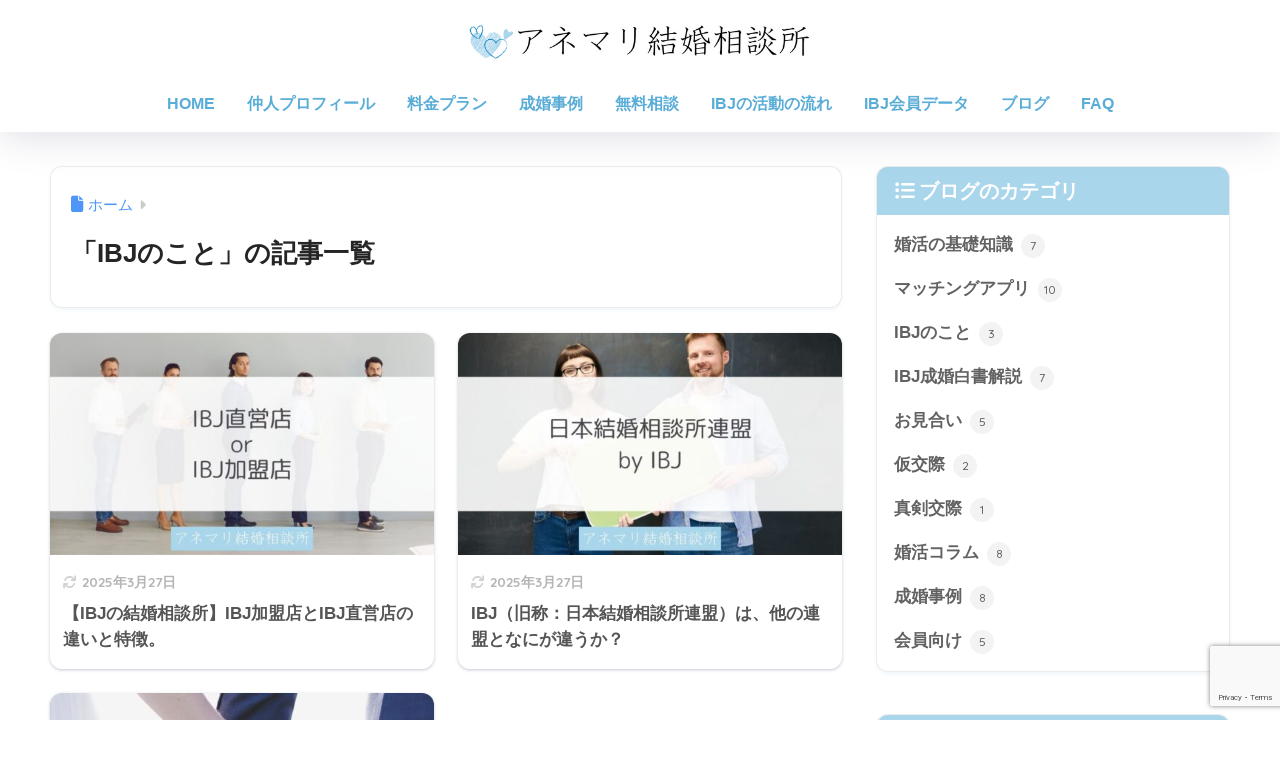

--- FILE ---
content_type: text/html; charset=UTF-8
request_url: https://konkatsu-ane.com/category/ibj/
body_size: 14023
content:

<!DOCTYPE html>
<html lang="ja">
<head>
  <meta charset="utf-8">
  <meta http-equiv="X-UA-Compatible" content="IE=edge">
  <meta name="HandheldFriendly" content="True">
  <meta name="MobileOptimized" content="320">
  <meta name="viewport" content="width=device-width, initial-scale=1, viewport-fit=cover"/>
  <meta name="msapplication-TileColor" content="#aad6ec">
  <meta name="theme-color" content="#aad6ec">
  <link rel="pingback" href="https://konkatsu-ane.com/xmlrpc.php">
  <title>「IBJのこと」の記事一覧 | 【IBJ加盟店】アネマリ結婚相談所（神奈川）</title>
<meta name='robots' content='max-image-preview:large' />
<link rel='dns-prefetch' href='//fonts.googleapis.com' />
<link rel='dns-prefetch' href='//use.fontawesome.com' />
<link rel="alternate" type="application/rss+xml" title="【IBJ加盟店】アネマリ結婚相談所（神奈川） &raquo; フィード" href="https://konkatsu-ane.com/feed/" />
<link rel="alternate" type="application/rss+xml" title="【IBJ加盟店】アネマリ結婚相談所（神奈川） &raquo; コメントフィード" href="https://konkatsu-ane.com/comments/feed/" />
<style id='wp-img-auto-sizes-contain-inline-css' type='text/css'>
img:is([sizes=auto i],[sizes^="auto," i]){contain-intrinsic-size:3000px 1500px}
/*# sourceURL=wp-img-auto-sizes-contain-inline-css */
</style>
<link rel='stylesheet' id='sng-stylesheet-css' href='https://konkatsu-ane.com/wp-content/themes/sango-theme/style.css?version=3.11.6' type='text/css' media='all' />
<link rel='stylesheet' id='sng-option-css' href='https://konkatsu-ane.com/wp-content/themes/sango-theme/entry-option.css?version=3.11.6' type='text/css' media='all' />
<link rel='stylesheet' id='sng-old-css-css' href='https://konkatsu-ane.com/wp-content/themes/sango-theme/style-old.css?version=3.11.6' type='text/css' media='all' />
<link rel='stylesheet' id='sango_theme_gutenberg-style-css' href='https://konkatsu-ane.com/wp-content/themes/sango-theme/library/gutenberg/dist/build/style-blocks.css?version=3.11.6' type='text/css' media='all' />
<style id='sango_theme_gutenberg-style-inline-css' type='text/css'>
:root{--sgb-main-color:#aad6ec;--sgb-pastel-color:#eef9ff;--sgb-accent-color:#fc9d9d;--sgb-widget-title-color:#ffffff;--sgb-widget-title-bg-color:#aad6ec;--sgb-bg-color:#ffffff;--wp--preset--color--sango-main:var(--sgb-main-color);--wp--preset--color--sango-pastel:var(--sgb-pastel-color);--wp--preset--color--sango-accent:var(--sgb-accent-color)}
/*# sourceURL=sango_theme_gutenberg-style-inline-css */
</style>
<link rel='stylesheet' id='sng-googlefonts-css' href='https://fonts.googleapis.com/css?family=Quicksand%3A500%2C700&#038;display=swap' type='text/css' media='all' />
<link rel='stylesheet' id='sng-fontawesome-css' href='https://use.fontawesome.com/releases/v6.1.1/css/all.css' type='text/css' media='all' />
<link rel='stylesheet' id='sbi_styles-css' href='https://konkatsu-ane.com/wp-content/plugins/instagram-feed/css/sbi-styles.min.css' type='text/css' media='all' />
<style id='wp-emoji-styles-inline-css' type='text/css'>

	img.wp-smiley, img.emoji {
		display: inline !important;
		border: none !important;
		box-shadow: none !important;
		height: 1em !important;
		width: 1em !important;
		margin: 0 0.07em !important;
		vertical-align: -0.1em !important;
		background: none !important;
		padding: 0 !important;
	}
/*# sourceURL=wp-emoji-styles-inline-css */
</style>
<link rel='stylesheet' id='wp-block-library-css' href='https://konkatsu-ane.com/wp-includes/css/dist/block-library/style.min.css?ver=6.9' type='text/css' media='all' />
<style id='global-styles-inline-css' type='text/css'>
:root{--wp--preset--aspect-ratio--square: 1;--wp--preset--aspect-ratio--4-3: 4/3;--wp--preset--aspect-ratio--3-4: 3/4;--wp--preset--aspect-ratio--3-2: 3/2;--wp--preset--aspect-ratio--2-3: 2/3;--wp--preset--aspect-ratio--16-9: 16/9;--wp--preset--aspect-ratio--9-16: 9/16;--wp--preset--color--black: #000000;--wp--preset--color--cyan-bluish-gray: #abb8c3;--wp--preset--color--white: #ffffff;--wp--preset--color--pale-pink: #f78da7;--wp--preset--color--vivid-red: #cf2e2e;--wp--preset--color--luminous-vivid-orange: #ff6900;--wp--preset--color--luminous-vivid-amber: #fcb900;--wp--preset--color--light-green-cyan: #7bdcb5;--wp--preset--color--vivid-green-cyan: #00d084;--wp--preset--color--pale-cyan-blue: #8ed1fc;--wp--preset--color--vivid-cyan-blue: #0693e3;--wp--preset--color--vivid-purple: #9b51e0;--wp--preset--color--sango-main: var(--sgb-main-color);--wp--preset--color--sango-pastel: var(--sgb-pastel-color);--wp--preset--color--sango-accent: var(--sgb-accent-color);--wp--preset--color--sango-blue: #009EF3;--wp--preset--color--sango-orange: #ffb36b;--wp--preset--color--sango-red: #f88080;--wp--preset--color--sango-green: #90d581;--wp--preset--color--sango-black: #333;--wp--preset--color--sango-gray: gray;--wp--preset--color--sango-silver: whitesmoke;--wp--preset--color--sango-light-blue: #b4e0fa;--wp--preset--color--sango-light-red: #ffebeb;--wp--preset--color--sango-light-orange: #fff9e6;--wp--preset--gradient--vivid-cyan-blue-to-vivid-purple: linear-gradient(135deg,rgb(6,147,227) 0%,rgb(155,81,224) 100%);--wp--preset--gradient--light-green-cyan-to-vivid-green-cyan: linear-gradient(135deg,rgb(122,220,180) 0%,rgb(0,208,130) 100%);--wp--preset--gradient--luminous-vivid-amber-to-luminous-vivid-orange: linear-gradient(135deg,rgb(252,185,0) 0%,rgb(255,105,0) 100%);--wp--preset--gradient--luminous-vivid-orange-to-vivid-red: linear-gradient(135deg,rgb(255,105,0) 0%,rgb(207,46,46) 100%);--wp--preset--gradient--very-light-gray-to-cyan-bluish-gray: linear-gradient(135deg,rgb(238,238,238) 0%,rgb(169,184,195) 100%);--wp--preset--gradient--cool-to-warm-spectrum: linear-gradient(135deg,rgb(74,234,220) 0%,rgb(151,120,209) 20%,rgb(207,42,186) 40%,rgb(238,44,130) 60%,rgb(251,105,98) 80%,rgb(254,248,76) 100%);--wp--preset--gradient--blush-light-purple: linear-gradient(135deg,rgb(255,206,236) 0%,rgb(152,150,240) 100%);--wp--preset--gradient--blush-bordeaux: linear-gradient(135deg,rgb(254,205,165) 0%,rgb(254,45,45) 50%,rgb(107,0,62) 100%);--wp--preset--gradient--luminous-dusk: linear-gradient(135deg,rgb(255,203,112) 0%,rgb(199,81,192) 50%,rgb(65,88,208) 100%);--wp--preset--gradient--pale-ocean: linear-gradient(135deg,rgb(255,245,203) 0%,rgb(182,227,212) 50%,rgb(51,167,181) 100%);--wp--preset--gradient--electric-grass: linear-gradient(135deg,rgb(202,248,128) 0%,rgb(113,206,126) 100%);--wp--preset--gradient--midnight: linear-gradient(135deg,rgb(2,3,129) 0%,rgb(40,116,252) 100%);--wp--preset--font-size--small: 13px;--wp--preset--font-size--medium: 20px;--wp--preset--font-size--large: 36px;--wp--preset--font-size--x-large: 42px;--wp--preset--font-family--default: "Helvetica", "Arial", "Hiragino Kaku Gothic ProN", "Hiragino Sans", YuGothic, "Yu Gothic", "メイリオ", Meiryo, sans-serif;--wp--preset--font-family--notosans: "Noto Sans JP", var(--wp--preset--font-family--default);--wp--preset--font-family--mplusrounded: "M PLUS Rounded 1c", var(--wp--preset--font-family--default);--wp--preset--font-family--dfont: "Quicksand", var(--wp--preset--font-family--default);--wp--preset--spacing--20: 0.44rem;--wp--preset--spacing--30: 0.67rem;--wp--preset--spacing--40: 1rem;--wp--preset--spacing--50: 1.5rem;--wp--preset--spacing--60: 2.25rem;--wp--preset--spacing--70: 3.38rem;--wp--preset--spacing--80: 5.06rem;--wp--preset--shadow--natural: 6px 6px 9px rgba(0, 0, 0, 0.2);--wp--preset--shadow--deep: 12px 12px 50px rgba(0, 0, 0, 0.4);--wp--preset--shadow--sharp: 6px 6px 0px rgba(0, 0, 0, 0.2);--wp--preset--shadow--outlined: 6px 6px 0px -3px rgb(255, 255, 255), 6px 6px rgb(0, 0, 0);--wp--preset--shadow--crisp: 6px 6px 0px rgb(0, 0, 0);--wp--custom--wrap--width: 92%;--wp--custom--wrap--default-width: 800px;--wp--custom--wrap--content-width: 1180px;--wp--custom--wrap--max-width: var(--wp--custom--wrap--content-width);--wp--custom--wrap--side: 30%;--wp--custom--wrap--gap: 2em;--wp--custom--wrap--mobile--padding: 16px;--wp--custom--shadow--large: 0 16px 30px -7px rgba(0, 12, 66, 0.15 );--wp--custom--shadow--large-hover: 0 40px 50px -16px rgba(0, 12, 66, 0.2 );--wp--custom--shadow--medium: 0 6px 13px -3px rgba(0, 12, 66, 0.1), 0 0px 1px rgba(0,30,100, 0.1 );--wp--custom--shadow--medium-hover: 0 12px 45px -9px rgb(0 0 0 / 23%);--wp--custom--shadow--solid: 0 1px 2px 0 rgba(24, 44, 84, 0.1), 0 1px 3px 1px rgba(24, 44, 84, 0.1);--wp--custom--shadow--solid-hover: 0 2px 4px 0 rgba(24, 44, 84, 0.1), 0 2px 8px 0 rgba(24, 44, 84, 0.1);--wp--custom--shadow--small: 0 2px 4px #4385bb12;--wp--custom--rounded--medium: 12px;--wp--custom--rounded--small: 6px;--wp--custom--widget--padding-horizontal: 18px;--wp--custom--widget--padding-vertical: 6px;--wp--custom--widget--icon-margin: 6px;--wp--custom--widget--gap: 2.5em;--wp--custom--entry--gap: 1.5rem;--wp--custom--entry--gap-mobile: 1rem;--wp--custom--entry--border-color: #eaedf2;--wp--custom--animation--fade-in: fadeIn 0.7s ease 0s 1 normal;--wp--custom--animation--header: fadeHeader 1s ease 0s 1 normal;--wp--custom--transition--default: 0.3s ease-in-out;--wp--custom--totop--opacity: 0.6;--wp--custom--totop--right: 18px;--wp--custom--totop--bottom: 20px;--wp--custom--totop--mobile--right: 16px;--wp--custom--totop--mobile--bottom: 10px;--wp--custom--toc--button--opacity: 0.6;--wp--custom--footer--column-gap: 40px;}:root { --wp--style--global--content-size: 900px;--wp--style--global--wide-size: 980px; }:where(body) { margin: 0; }.wp-site-blocks > .alignleft { float: left; margin-right: 2em; }.wp-site-blocks > .alignright { float: right; margin-left: 2em; }.wp-site-blocks > .aligncenter { justify-content: center; margin-left: auto; margin-right: auto; }:where(.wp-site-blocks) > * { margin-block-start: 1.5rem; margin-block-end: 0; }:where(.wp-site-blocks) > :first-child { margin-block-start: 0; }:where(.wp-site-blocks) > :last-child { margin-block-end: 0; }:root { --wp--style--block-gap: 1.5rem; }:root :where(.is-layout-flow) > :first-child{margin-block-start: 0;}:root :where(.is-layout-flow) > :last-child{margin-block-end: 0;}:root :where(.is-layout-flow) > *{margin-block-start: 1.5rem;margin-block-end: 0;}:root :where(.is-layout-constrained) > :first-child{margin-block-start: 0;}:root :where(.is-layout-constrained) > :last-child{margin-block-end: 0;}:root :where(.is-layout-constrained) > *{margin-block-start: 1.5rem;margin-block-end: 0;}:root :where(.is-layout-flex){gap: 1.5rem;}:root :where(.is-layout-grid){gap: 1.5rem;}.is-layout-flow > .alignleft{float: left;margin-inline-start: 0;margin-inline-end: 2em;}.is-layout-flow > .alignright{float: right;margin-inline-start: 2em;margin-inline-end: 0;}.is-layout-flow > .aligncenter{margin-left: auto !important;margin-right: auto !important;}.is-layout-constrained > .alignleft{float: left;margin-inline-start: 0;margin-inline-end: 2em;}.is-layout-constrained > .alignright{float: right;margin-inline-start: 2em;margin-inline-end: 0;}.is-layout-constrained > .aligncenter{margin-left: auto !important;margin-right: auto !important;}.is-layout-constrained > :where(:not(.alignleft):not(.alignright):not(.alignfull)){max-width: var(--wp--style--global--content-size);margin-left: auto !important;margin-right: auto !important;}.is-layout-constrained > .alignwide{max-width: var(--wp--style--global--wide-size);}body .is-layout-flex{display: flex;}.is-layout-flex{flex-wrap: wrap;align-items: center;}.is-layout-flex > :is(*, div){margin: 0;}body .is-layout-grid{display: grid;}.is-layout-grid > :is(*, div){margin: 0;}body{font-family: var(--sgb-font-family);padding-top: 0px;padding-right: 0px;padding-bottom: 0px;padding-left: 0px;}a:where(:not(.wp-element-button)){text-decoration: underline;}:root :where(.wp-element-button, .wp-block-button__link){background-color: #32373c;border-width: 0;color: #fff;font-family: inherit;font-size: inherit;font-style: inherit;font-weight: inherit;letter-spacing: inherit;line-height: inherit;padding-top: calc(0.667em + 2px);padding-right: calc(1.333em + 2px);padding-bottom: calc(0.667em + 2px);padding-left: calc(1.333em + 2px);text-decoration: none;text-transform: inherit;}.has-black-color{color: var(--wp--preset--color--black) !important;}.has-cyan-bluish-gray-color{color: var(--wp--preset--color--cyan-bluish-gray) !important;}.has-white-color{color: var(--wp--preset--color--white) !important;}.has-pale-pink-color{color: var(--wp--preset--color--pale-pink) !important;}.has-vivid-red-color{color: var(--wp--preset--color--vivid-red) !important;}.has-luminous-vivid-orange-color{color: var(--wp--preset--color--luminous-vivid-orange) !important;}.has-luminous-vivid-amber-color{color: var(--wp--preset--color--luminous-vivid-amber) !important;}.has-light-green-cyan-color{color: var(--wp--preset--color--light-green-cyan) !important;}.has-vivid-green-cyan-color{color: var(--wp--preset--color--vivid-green-cyan) !important;}.has-pale-cyan-blue-color{color: var(--wp--preset--color--pale-cyan-blue) !important;}.has-vivid-cyan-blue-color{color: var(--wp--preset--color--vivid-cyan-blue) !important;}.has-vivid-purple-color{color: var(--wp--preset--color--vivid-purple) !important;}.has-sango-main-color{color: var(--wp--preset--color--sango-main) !important;}.has-sango-pastel-color{color: var(--wp--preset--color--sango-pastel) !important;}.has-sango-accent-color{color: var(--wp--preset--color--sango-accent) !important;}.has-sango-blue-color{color: var(--wp--preset--color--sango-blue) !important;}.has-sango-orange-color{color: var(--wp--preset--color--sango-orange) !important;}.has-sango-red-color{color: var(--wp--preset--color--sango-red) !important;}.has-sango-green-color{color: var(--wp--preset--color--sango-green) !important;}.has-sango-black-color{color: var(--wp--preset--color--sango-black) !important;}.has-sango-gray-color{color: var(--wp--preset--color--sango-gray) !important;}.has-sango-silver-color{color: var(--wp--preset--color--sango-silver) !important;}.has-sango-light-blue-color{color: var(--wp--preset--color--sango-light-blue) !important;}.has-sango-light-red-color{color: var(--wp--preset--color--sango-light-red) !important;}.has-sango-light-orange-color{color: var(--wp--preset--color--sango-light-orange) !important;}.has-black-background-color{background-color: var(--wp--preset--color--black) !important;}.has-cyan-bluish-gray-background-color{background-color: var(--wp--preset--color--cyan-bluish-gray) !important;}.has-white-background-color{background-color: var(--wp--preset--color--white) !important;}.has-pale-pink-background-color{background-color: var(--wp--preset--color--pale-pink) !important;}.has-vivid-red-background-color{background-color: var(--wp--preset--color--vivid-red) !important;}.has-luminous-vivid-orange-background-color{background-color: var(--wp--preset--color--luminous-vivid-orange) !important;}.has-luminous-vivid-amber-background-color{background-color: var(--wp--preset--color--luminous-vivid-amber) !important;}.has-light-green-cyan-background-color{background-color: var(--wp--preset--color--light-green-cyan) !important;}.has-vivid-green-cyan-background-color{background-color: var(--wp--preset--color--vivid-green-cyan) !important;}.has-pale-cyan-blue-background-color{background-color: var(--wp--preset--color--pale-cyan-blue) !important;}.has-vivid-cyan-blue-background-color{background-color: var(--wp--preset--color--vivid-cyan-blue) !important;}.has-vivid-purple-background-color{background-color: var(--wp--preset--color--vivid-purple) !important;}.has-sango-main-background-color{background-color: var(--wp--preset--color--sango-main) !important;}.has-sango-pastel-background-color{background-color: var(--wp--preset--color--sango-pastel) !important;}.has-sango-accent-background-color{background-color: var(--wp--preset--color--sango-accent) !important;}.has-sango-blue-background-color{background-color: var(--wp--preset--color--sango-blue) !important;}.has-sango-orange-background-color{background-color: var(--wp--preset--color--sango-orange) !important;}.has-sango-red-background-color{background-color: var(--wp--preset--color--sango-red) !important;}.has-sango-green-background-color{background-color: var(--wp--preset--color--sango-green) !important;}.has-sango-black-background-color{background-color: var(--wp--preset--color--sango-black) !important;}.has-sango-gray-background-color{background-color: var(--wp--preset--color--sango-gray) !important;}.has-sango-silver-background-color{background-color: var(--wp--preset--color--sango-silver) !important;}.has-sango-light-blue-background-color{background-color: var(--wp--preset--color--sango-light-blue) !important;}.has-sango-light-red-background-color{background-color: var(--wp--preset--color--sango-light-red) !important;}.has-sango-light-orange-background-color{background-color: var(--wp--preset--color--sango-light-orange) !important;}.has-black-border-color{border-color: var(--wp--preset--color--black) !important;}.has-cyan-bluish-gray-border-color{border-color: var(--wp--preset--color--cyan-bluish-gray) !important;}.has-white-border-color{border-color: var(--wp--preset--color--white) !important;}.has-pale-pink-border-color{border-color: var(--wp--preset--color--pale-pink) !important;}.has-vivid-red-border-color{border-color: var(--wp--preset--color--vivid-red) !important;}.has-luminous-vivid-orange-border-color{border-color: var(--wp--preset--color--luminous-vivid-orange) !important;}.has-luminous-vivid-amber-border-color{border-color: var(--wp--preset--color--luminous-vivid-amber) !important;}.has-light-green-cyan-border-color{border-color: var(--wp--preset--color--light-green-cyan) !important;}.has-vivid-green-cyan-border-color{border-color: var(--wp--preset--color--vivid-green-cyan) !important;}.has-pale-cyan-blue-border-color{border-color: var(--wp--preset--color--pale-cyan-blue) !important;}.has-vivid-cyan-blue-border-color{border-color: var(--wp--preset--color--vivid-cyan-blue) !important;}.has-vivid-purple-border-color{border-color: var(--wp--preset--color--vivid-purple) !important;}.has-sango-main-border-color{border-color: var(--wp--preset--color--sango-main) !important;}.has-sango-pastel-border-color{border-color: var(--wp--preset--color--sango-pastel) !important;}.has-sango-accent-border-color{border-color: var(--wp--preset--color--sango-accent) !important;}.has-sango-blue-border-color{border-color: var(--wp--preset--color--sango-blue) !important;}.has-sango-orange-border-color{border-color: var(--wp--preset--color--sango-orange) !important;}.has-sango-red-border-color{border-color: var(--wp--preset--color--sango-red) !important;}.has-sango-green-border-color{border-color: var(--wp--preset--color--sango-green) !important;}.has-sango-black-border-color{border-color: var(--wp--preset--color--sango-black) !important;}.has-sango-gray-border-color{border-color: var(--wp--preset--color--sango-gray) !important;}.has-sango-silver-border-color{border-color: var(--wp--preset--color--sango-silver) !important;}.has-sango-light-blue-border-color{border-color: var(--wp--preset--color--sango-light-blue) !important;}.has-sango-light-red-border-color{border-color: var(--wp--preset--color--sango-light-red) !important;}.has-sango-light-orange-border-color{border-color: var(--wp--preset--color--sango-light-orange) !important;}.has-vivid-cyan-blue-to-vivid-purple-gradient-background{background: var(--wp--preset--gradient--vivid-cyan-blue-to-vivid-purple) !important;}.has-light-green-cyan-to-vivid-green-cyan-gradient-background{background: var(--wp--preset--gradient--light-green-cyan-to-vivid-green-cyan) !important;}.has-luminous-vivid-amber-to-luminous-vivid-orange-gradient-background{background: var(--wp--preset--gradient--luminous-vivid-amber-to-luminous-vivid-orange) !important;}.has-luminous-vivid-orange-to-vivid-red-gradient-background{background: var(--wp--preset--gradient--luminous-vivid-orange-to-vivid-red) !important;}.has-very-light-gray-to-cyan-bluish-gray-gradient-background{background: var(--wp--preset--gradient--very-light-gray-to-cyan-bluish-gray) !important;}.has-cool-to-warm-spectrum-gradient-background{background: var(--wp--preset--gradient--cool-to-warm-spectrum) !important;}.has-blush-light-purple-gradient-background{background: var(--wp--preset--gradient--blush-light-purple) !important;}.has-blush-bordeaux-gradient-background{background: var(--wp--preset--gradient--blush-bordeaux) !important;}.has-luminous-dusk-gradient-background{background: var(--wp--preset--gradient--luminous-dusk) !important;}.has-pale-ocean-gradient-background{background: var(--wp--preset--gradient--pale-ocean) !important;}.has-electric-grass-gradient-background{background: var(--wp--preset--gradient--electric-grass) !important;}.has-midnight-gradient-background{background: var(--wp--preset--gradient--midnight) !important;}.has-small-font-size{font-size: var(--wp--preset--font-size--small) !important;}.has-medium-font-size{font-size: var(--wp--preset--font-size--medium) !important;}.has-large-font-size{font-size: var(--wp--preset--font-size--large) !important;}.has-x-large-font-size{font-size: var(--wp--preset--font-size--x-large) !important;}.has-default-font-family{font-family: var(--wp--preset--font-family--default) !important;}.has-notosans-font-family{font-family: var(--wp--preset--font-family--notosans) !important;}.has-mplusrounded-font-family{font-family: var(--wp--preset--font-family--mplusrounded) !important;}.has-dfont-font-family{font-family: var(--wp--preset--font-family--dfont) !important;}
:root :where(.wp-block-button .wp-block-button__link){background-color: var(--wp--preset--color--sango-main);border-radius: var(--wp--custom--rounded--medium);color: #fff;font-size: 18px;font-weight: 600;padding-top: 0.4em;padding-right: 1.3em;padding-bottom: 0.4em;padding-left: 1.3em;}
:root :where(.wp-block-pullquote){font-size: 1.5em;line-height: 1.6;}
/*# sourceURL=global-styles-inline-css */
</style>
<link rel='stylesheet' id='contact-form-7-css' href='https://konkatsu-ane.com/wp-content/plugins/contact-form-7/includes/css/styles.css' type='text/css' media='all' />
<link rel='stylesheet' id='child-style-css' href='https://konkatsu-ane.com/wp-content/themes/sango-theme-child/style.css' type='text/css' media='all' />
<script type="text/javascript" src="https://konkatsu-ane.com/wp-includes/js/jquery/jquery.min.js?ver=3.7.1" id="jquery-core-js"></script>
<script type="text/javascript" src="https://konkatsu-ane.com/wp-includes/js/jquery/jquery-migrate.min.js?ver=3.4.1" id="jquery-migrate-js"></script>
<link rel="https://api.w.org/" href="https://konkatsu-ane.com/wp-json/" /><link rel="alternate" title="JSON" type="application/json" href="https://konkatsu-ane.com/wp-json/wp/v2/categories/11" /><link rel="EditURI" type="application/rsd+xml" title="RSD" href="https://konkatsu-ane.com/xmlrpc.php?rsd" />
<meta property="og:title" content="「IBJのこと」の記事一覧" />
<meta property="og:description" content="【IBJ加盟店】アネマリ結婚相談所（神奈川）の「IBJのこと」についての投稿一覧です。" />
<meta property="og:type" content="article" />
<meta property="og:url" content="https://konkatsu-ane.com/category/ibj/" />
<meta property="og:image" content="https://konkatsu-ane.com/wp-content/uploads/2021/10/b8bf166f9ac3d146ed0d33c25d380071.png" />
<meta name="thumbnail" content="https://konkatsu-ane.com/wp-content/uploads/2021/10/b8bf166f9ac3d146ed0d33c25d380071.png" />
<meta property="og:site_name" content="【IBJ加盟店】アネマリ結婚相談所（神奈川）" />
<meta name="twitter:card" content="summary_large_image" />
<meta name="google-site-verification" content="n_Fuy-fZRqJB60w1oJYsIuTg-JJVQQEtp8_KSxRIUtw" /><!-- gtag.js -->
<script async src="https://www.googletagmanager.com/gtag/js?id=G-4KFX656FNB"></script>
<script>
	window.dataLayer = window.dataLayer || [];
	function gtag(){dataLayer.push(arguments);}
	gtag('js', new Date());
	gtag('config', 'G-4KFX656FNB');
</script>
<style type="text/css" id="custom-background-css">
body.custom-background { background-color: #ffffff; }
</style>
	<link rel="icon" href="https://konkatsu-ane.com/wp-content/uploads/2021/10/d4b159c327605a0aa571f2f53e04f083-150x150.png" sizes="32x32" />
<link rel="icon" href="https://konkatsu-ane.com/wp-content/uploads/2021/10/d4b159c327605a0aa571f2f53e04f083-300x300.png" sizes="192x192" />
<link rel="apple-touch-icon" href="https://konkatsu-ane.com/wp-content/uploads/2021/10/d4b159c327605a0aa571f2f53e04f083-300x300.png" />
<meta name="msapplication-TileImage" content="https://konkatsu-ane.com/wp-content/uploads/2021/10/d4b159c327605a0aa571f2f53e04f083-300x300.png" />
		<style type="text/css" id="wp-custom-css">
			.yourprofile {
    padding: 10px 0;
}
.yourprofile .profile-img {
    margin: 10px auto 0;
}

/*太字*/
.huto {
font-weight: bold;
}		</style>
		<style> a{color:#4f96f6}.header, .drawer__title{background-color:#ffffff}#logo a{color:#5aadd7}.desktop-nav li a , .mobile-nav li a, #drawer__open, .header-search__open, .drawer__title{color:#5aadd7}.drawer__title__close span, .drawer__title__close span:before{background:#5aadd7}.desktop-nav li:after{background:#5aadd7}.mobile-nav .current-menu-item{border-bottom-color:#5aadd7}.widgettitle, .sidebar .wp-block-group h2, .drawer .wp-block-group h2{color:#ffffff;background-color:#aad6ec}#footer-menu a, .copyright{color:#5aadd7}#footer-menu{background-color:#ffffff}.footer{background-color:#eef9ff}.footer, .footer a, .footer .widget ul li a{color:#3c3c3c}body{font-size:100%}@media only screen and (min-width:481px){body{font-size:107%}}@media only screen and (min-width:1030px){body{font-size:107%}}.totop{background:#aad6ec}.header-info a{color:#FFF;background:linear-gradient(95deg, #738bff, #85e3ec)}.fixed-menu ul{background:#3ab500}.fixed-menu a{color:#ffffff}.fixed-menu .current-menu-item a, .fixed-menu ul li a.active{color:#ffffff}.post-tab{background:#FFF}.post-tab > div{color:#a7a7a7}body{--sgb-font-family:var(--wp--preset--font-family--default)}#fixed_sidebar{top:0px}:target{scroll-margin-top:0px}.Threads:before{background-image:url("https://konkatsu-ane.com/wp-content/themes/sango-theme/library/images/threads.svg")}.profile-sns li .Threads:before{background-image:url("https://konkatsu-ane.com/wp-content/themes/sango-theme/library/images/threads-outline.svg")}.X:before, .follow-x::before{background-image:url("https://konkatsu-ane.com/wp-content/themes/sango-theme/library/images/x-circle.svg")}.post, .sidebar .widget, .archive-header{border:solid 1px rgba(0,0,0,.08)}.one-column .post{border:none}.sidebar .widget .widget{border:none}.sidebar .widget_search input{border:solid 1px #ececec}.sidelong__article{border:solid 1px #ececec}.body_bc{background-color:ffffff}</style></head>
<body class="archive category category-ibj category-11 custom-background wp-theme-sango-theme wp-child-theme-sango-theme-child fa5">
    <div id="container" class="container"> 
  			<header class="header
		 header--center	">
				<div id="inner-header" class="inner-header wrap">
		<div id="logo" class="logo header-logo h1 dfont">
	<a href="https://konkatsu-ane.com/" class="header-logo__link">
				<img src="https://konkatsu-ane.com/wp-content/uploads/2021/10/a6209598bd67458849d4734a8b52485c.png" alt="【IBJ加盟店】アネマリ結婚相談所（神奈川）" width="800" height="100" class="header-logo__img">
					</a>
	</div>
	<div class="header-search">
		<input type="checkbox" class="header-search__input" id="header-search-input" onclick="document.querySelector('.header-search__modal .searchform__input').focus()">
	<label class="header-search__close" for="header-search-input"></label>
	<div class="header-search__modal">
	
<form role="search" method="get" class="searchform" action="https://konkatsu-ane.com/">
  <div>
    <input type="search" class="searchform__input" name="s" value="" placeholder="検索" />
    <button type="submit" class="searchform__submit" aria-label="検索"><i class="fas fa-search" aria-hidden="true"></i></button>
  </div>
</form>

	</div>
</div>	<nav class="desktop-nav clearfix"><ul id="menu-%e3%83%98%e3%83%83%e3%83%80%e3%83%bc%e3%83%a1%e3%83%8b%e3%83%a5%e3%83%bc" class="menu"><li id="menu-item-4814" class="menu-item menu-item-type-post_type menu-item-object-page menu-item-home menu-item-4814"><a href="https://konkatsu-ane.com/">HOME</a></li>
<li id="menu-item-5194" class="menu-item menu-item-type-post_type menu-item-object-page menu-item-5194"><a href="https://konkatsu-ane.com/profile/">仲人プロフィール</a></li>
<li id="menu-item-4811" class="menu-item menu-item-type-post_type menu-item-object-page menu-item-4811"><a href="https://konkatsu-ane.com/price/">料金プラン</a></li>
<li id="menu-item-24897" class="menu-item menu-item-type-taxonomy menu-item-object-category menu-item-24897"><a href="https://konkatsu-ane.com/category/seikonjirei/">成婚事例</a></li>
<li id="menu-item-4403" class="menu-item menu-item-type-post_type menu-item-object-page menu-item-4403"><a href="https://konkatsu-ane.com/contact-c/">無料相談</a></li>
<li id="menu-item-4812" class="menu-item menu-item-type-post_type menu-item-object-page menu-item-4812"><a href="https://konkatsu-ane.com/flow/">IBJの活動の流れ</a></li>
<li id="menu-item-5229" class="menu-item menu-item-type-post_type menu-item-object-page menu-item-5229"><a href="https://konkatsu-ane.com/data/">IBJ会員データ</a></li>
<li id="menu-item-5705" class="menu-item menu-item-type-post_type menu-item-object-page current_page_parent menu-item-5705"><a href="https://konkatsu-ane.com/blog/">ブログ</a></li>
<li id="menu-item-3998" class="menu-item menu-item-type-post_type menu-item-object-page menu-item-3998"><a href="https://konkatsu-ane.com/faq/">FAQ</a></li>
</ul></nav></div>
	</header>
			<div id="content" class="content">
	<div id="inner-content" class="inner-content wrap">
		<main id="main" role="main">
		<div id="archive_header" class="archive_header archive-header">
	<nav id="breadcrumb" class="breadcrumb"><ul itemscope itemtype="http://schema.org/BreadcrumbList"><li itemprop="itemListElement" itemscope itemtype="http://schema.org/ListItem"><a href="https://konkatsu-ane.com" itemprop="item"><span itemprop="name">ホーム</span></a><meta itemprop="position" content="1" /></li></ul></nav>		<h1>
		「IBJのこと」の記事一覧	</h1>
		</div>	<div class="catpost-cards catpost-cards--column-2">
			<div class="c_linkto_wrap">
	<a class="c_linkto" href="https://konkatsu-ane.com/ibjsoudanjyo/">
		<span class="c_linkto_img_wrap">
		<img src="https://konkatsu-ane.com/wp-content/uploads/2022/12/b62b53ec0dbe46bc59d5c2f54a3f5c7b-520x300.jpg" alt="【IBJの結婚相談所】IBJ加盟店とIBJ直営店の違いと特徴。"  width="520" height="300" />
		</span>
		<div class="c_linkto_text">
				<time class="updated sng-link-time dfont" itemprop="dateModified" datetime="2025-03-27">2025年3月27日</time>		<h2>【IBJの結婚相談所】IBJ加盟店とIBJ直営店の違いと特徴。</h2>
				</div>
	</a>
			</div>
			<div class="c_linkto_wrap">
	<a class="c_linkto" href="https://konkatsu-ane.com/ibjrenmei/">
		<span class="c_linkto_img_wrap">
		<img src="https://konkatsu-ane.com/wp-content/uploads/2022/12/1d4435b177ca3f04692076b360d0a7fd-520x300.jpg" alt="IBJ（旧称：日本結婚相談所連盟）は、他の連盟となにが違うか？"  width="520" height="300" />
		</span>
		<div class="c_linkto_text">
				<time class="updated sng-link-time dfont" itemprop="dateModified" datetime="2025-03-27">2025年3月27日</time>		<h2>IBJ（旧称：日本結婚相談所連盟）は、他の連盟となにが違うか？</h2>
				</div>
	</a>
			</div>
			<div class="c_linkto_wrap">
	<a class="c_linkto" href="https://konkatsu-ane.com/ibj/">
		<span class="c_linkto_img_wrap">
		<img src="https://konkatsu-ane.com/wp-content/uploads/2022/12/31fdf904c5304978572d1758139a0cef-520x300.jpg" alt="【株式会社IBJ】結婚相談所だけじゃない？日本一の婚活会社を大解剖！"  width="520" height="300" />
		</span>
		<div class="c_linkto_text">
				<time class="updated sng-link-time dfont" itemprop="dateModified" datetime="2025-03-27">2025年3月27日</time>		<h2>【株式会社IBJ】結婚相談所だけじゃない？日本一の婚活会社を大解剖！</h2>
				</div>
	</a>
			</div>
			</div>
				</main>
		  <div id="sidebar1" class="sidebar1 sidebar" role="complementary">
    <aside class="insidesp">
              <div id="notfix" class="normal-sidebar">
          <div id="categories-2" class="widget widget_categories"><h4 class="widgettitle has-fa-before">ブログのカテゴリ</h4>
			<ul>
					<li class="cat-item cat-item-8"><a href="https://konkatsu-ane.com/category/basicknowledge/">婚活の基礎知識 <span class="entry-count dfont">7</span></a>
</li>
	<li class="cat-item cat-item-5"><a href="https://konkatsu-ane.com/category/matchingapps/">マッチングアプリ <span class="entry-count dfont">10</span></a>
</li>
	<li class="cat-item cat-item-11 current-cat"><a aria-current="page" href="https://konkatsu-ane.com/category/ibj/">IBJのこと <span class="entry-count dfont">3</span></a>
</li>
	<li class="cat-item cat-item-13"><a href="https://konkatsu-ane.com/category/seikonhakusho/">IBJ成婚白書解説 <span class="entry-count dfont">7</span></a>
</li>
	<li class="cat-item cat-item-14"><a href="https://konkatsu-ane.com/category/omiai/">お見合い <span class="entry-count dfont">5</span></a>
</li>
	<li class="cat-item cat-item-17"><a href="https://konkatsu-ane.com/category/karikousai/">仮交際 <span class="entry-count dfont">2</span></a>
</li>
	<li class="cat-item cat-item-18"><a href="https://konkatsu-ane.com/category/shinkenkousai/">真剣交際 <span class="entry-count dfont">1</span></a>
</li>
	<li class="cat-item cat-item-15"><a href="https://konkatsu-ane.com/category/column/">婚活コラム <span class="entry-count dfont">8</span></a>
</li>
	<li class="cat-item cat-item-16"><a href="https://konkatsu-ane.com/category/seikonjirei/">成婚事例 <span class="entry-count dfont">8</span></a>
</li>
	<li class="cat-item cat-item-9"><a href="https://konkatsu-ane.com/category/formembers/">会員向け <span class="entry-count dfont">5</span></a>
</li>
			</ul>

			</div>	<div class="widget my_popular_posts">
		<h4 class="widgettitle has-fa-before">よく読まれている記事</h4>	<ul class="my-widget 
		show_num	">
				<li>
			<span class="rank dfont accent-bc">1</span>		<a href="https://konkatsu-ane.com/omiaiapply-henji/">
						<figure class="my-widget__img">
				<img width="160" height="160" src="https://konkatsu-ane.com/wp-content/uploads/2022/08/7cabcadd72c9e57c88092547b85fd1e4-160x160.jpg" alt="お見合い申し込みの返事が遅い／ギリギリって脈なし？IBJの仕組みを徹底解説。" >
			</figure>
						<div class="my-widget__text">
			お見合い申し込みの返事が遅い／ギリギリって脈なし？IBJの仕組みを徹底解説。						</div>
		</a>
		</li>
				<li>
			<span class="rank dfont accent-bc">2</span>		<a href="https://konkatsu-ane.com/40skekkonkakuritsu/">
						<figure class="my-widget__img">
				<img width="160" height="160" src="https://konkatsu-ane.com/wp-content/uploads/2022/12/e9ac8ddb918299dfc1f645196996c373-160x160.jpg" alt="国勢調査から見る！40代で結婚できる確率【男女・各年齢別】" >
			</figure>
						<div class="my-widget__text">
			国勢調査から見る！40代で結婚できる確率【男女・各年齢別】						</div>
		</a>
		</li>
				<li>
			<span class="rank dfont accent-bc">3</span>		<a href="https://konkatsu-ane.com/firstcall/">
						<figure class="my-widget__img">
				<img width="160" height="160" src="https://konkatsu-ane.com/wp-content/uploads/2022/09/b4eceff7e1750c3c5463b77b916faa49-160x160.jpg" alt="【例文アリ】IBJお見合い後、仮交際のファーストコールはこうする！【マニュアル】" >
			</figure>
						<div class="my-widget__text">
			【例文アリ】IBJお見合い後、仮交際のファーストコールはこうする！【マニュアル】						</div>
		</a>
		</li>
				<li>
			<span class="rank dfont">4</span>		<a href="https://konkatsu-ane.com/renmei/">
						<figure class="my-widget__img">
				<img width="160" height="160" src="https://konkatsu-ane.com/wp-content/uploads/2022/10/3976b1dd369a35d09badc036f8c4975a-160x160.jpg" alt="IBJだけじゃない！結婚相談所が加盟する連盟10社の比較【会員数やエリア】" >
			</figure>
						<div class="my-widget__text">
			IBJだけじゃない！結婚相談所が加盟する連盟10社の比較【会員数やエリア】						</div>
		</a>
		</li>
				<li>
			<span class="rank dfont">5</span>		<a href="https://konkatsu-ane.com/omiaigo-hennji/">
						<figure class="my-widget__img">
				<img width="160" height="160" src="https://konkatsu-ane.com/wp-content/uploads/2022/09/230fa2b9f16de1a6beb4875c855925a9-160x160.jpg" alt="お見合い後の返事が遅い人の婚活が難航しがちなワケ。IBJ裏側と相手の気持ちの話。" >
			</figure>
						<div class="my-widget__text">
			お見合い後の返事が遅い人の婚活が難航しがちなワケ。IBJ裏側と相手の気持ちの話。						</div>
		</a>
		</li>
					</ul>
	</div>
		<div id="block-14" class="widget widget_block"><p><a class="twitter-timeline" data-lang="ja" data-width="400" data-height="600" data-theme="light" href="https://twitter.com/anemari_nao?ref_src=twsrc%5Etfw">Tweets by anemari_nao</a> <script async="" src="https://platform.twitter.com/widgets.js" charset="utf-8"></script></p></div>        </div>
                </aside>
  </div>
	</div>
	</div>
		<footer class="footer">
					<div id="inner-footer" class="inner-footer wrap">
			<div class="fblock first">
			<div class="ft_widget widget widget_text"><h4 class="ft_title">相談所概要</h4>			<div class="textwidget"><p>名称：アネマリ結婚相談所（IBJ正規加盟店）<br />
所在地：神奈川県相模原市中央区<br />
営業時間：9:00〜20:00・不定休<br />
<span class="small">※面談は出張・オンラインにて全国対応可能です。</span><br />
<span class="small">※無料相談や会員様からの相談・お見合い取次等は営業時間以外でも行っております。</span></p>
</div>
		</div>			</div>
			<div class="fblock">
			<div class="widget_text ft_widget widget widget_custom_html"><h4 class="ft_title">Google情報</h4><div class="textwidget custom-html-widget"><iframe src="https://www.google.com/maps/embed?pb=!1m14!1m8!1m3!1d207864.94886775696!2d139.3956909!3d35.5070024!3m2!1i1024!2i768!4f13.1!3m3!1m2!1s0x0%3A0xeda22f3b6fec47a7!2z44Ki44ON44Oe44Oq57WQ5ama55u46KuH5omA77yISUJK5Yqg55uf5bqX77yJ!5e0!3m2!1sja!2sjp!4v1645930424818!5m2!1sja!2sjp" width="300" height="200" style="border:0;" allowfullscreen="" loading="lazy"></iframe></div></div>			</div>
			<div class="fblock last">
			<div class="ft_widget widget widget_media_gallery"><h4 class="ft_title">IBJについて</h4>
		<style type="text/css">
			#gallery-1 {
				margin: auto;
			}
			#gallery-1 .gallery-item {
				float: left;
				margin-top: 10px;
				text-align: center;
				width: 50%;
			}
			#gallery-1 img {
				border: 2px solid #cfcfcf;
			}
			#gallery-1 .gallery-caption {
				margin-left: 0;
			}
			/* see gallery_shortcode() in wp-includes/media.php */
		</style>
		<div id='gallery-1' class='gallery galleryid-7434 gallery-columns-2 gallery-size-thumbnail'><dl class='gallery-item'>
			<dt class='gallery-icon landscape'>
				<img width="150" height="150" src="https://konkatsu-ane.com/wp-content/uploads/2026/01/ibj_no1_all-150x150.png" class="attachment-thumbnail size-thumbnail" alt="" aria-describedby="gallery-1-25342" decoding="async" loading="lazy" srcset="https://konkatsu-ane.com/wp-content/uploads/2026/01/ibj_no1_all-150x150.png 150w, https://konkatsu-ane.com/wp-content/uploads/2026/01/ibj_no1_all-300x300.png 300w, https://konkatsu-ane.com/wp-content/uploads/2026/01/ibj_no1_all-768x768.png 768w, https://konkatsu-ane.com/wp-content/uploads/2026/01/ibj_no1_all-160x160.png 160w, https://konkatsu-ane.com/wp-content/uploads/2026/01/ibj_no1_all.png 800w" sizes="auto, (max-width: 150px) 100vw, 150px" />
			</dt>
				<dd class='wp-caption-text gallery-caption' id='gallery-1-25342'>
				2024年も1位獲得
				</dd></dl><dl class='gallery-item'>
			<dt class='gallery-icon landscape'>
				<img width="150" height="150" src="https://konkatsu-ane.com/wp-content/uploads/2021/11/logo-150x150.jpg" class="attachment-thumbnail size-thumbnail" alt="" aria-describedby="gallery-1-5296" decoding="async" loading="lazy" srcset="https://konkatsu-ane.com/wp-content/uploads/2021/11/logo-150x150.jpg 150w, https://konkatsu-ane.com/wp-content/uploads/2021/11/logo-300x300.jpg 300w, https://konkatsu-ane.com/wp-content/uploads/2021/11/logo-160x160.jpg 160w, https://konkatsu-ane.com/wp-content/uploads/2021/11/logo.jpg 400w" sizes="auto, (max-width: 150px) 100vw, 150px" />
			</dt>
				<dd class='wp-caption-text gallery-caption' id='gallery-1-5296'>
				男性も歓迎！
				</dd></dl><br style="clear: both" />
		</div>
</div><div class="ft_widget widget widget_media_image"><img width="170" height="60" src="https://konkatsu-ane.com/wp-content/uploads/2023/03/bf39a0d1c471a8633d92474d22107cbd.gif" class="image wp-image-21733  attachment-full size-full" alt="" style="max-width: 100%; height: auto;" decoding="async" loading="lazy" /></div>			</div>
			</div>
				<div id="footer-menu" class="footer-menu">
			<div>
			<a class="footer-menu__btn dfont" href="https://konkatsu-ane.com/"><i class="fas fa-home" aria-hidden="true"></i> HOME</a>
			</div>
			<nav>
			<div class="footer-links cf"><ul id="menu-%e3%83%95%e3%83%83%e3%82%bf%e3%83%bc%e3%83%a1%e3%83%8b%e3%83%a5%e3%83%bc" class="nav footer-nav cf"><li id="menu-item-4503" class="menu-item menu-item-type-post_type menu-item-object-page menu-item-4503"><a href="https://konkatsu-ane.com/contact-b/">お問い合わせ（法人様用）</a></li>
<li id="menu-item-5239" class="menu-item menu-item-type-post_type menu-item-object-page menu-item-5239"><a href="https://konkatsu-ane.com/sitemap/">サイトマップ</a></li>
</ul></div>							</nav>
			<p class="copyright dfont">
			&copy; 2026			【IBJ加盟店】アネマリ結婚相談所（神奈川）			All rights reserved.
			</p>
		</div>
		</footer>
		</div> <!-- id="container" -->
<script type="speculationrules">
{"prefetch":[{"source":"document","where":{"and":[{"href_matches":"/*"},{"not":{"href_matches":["/wp-*.php","/wp-admin/*","/wp-content/uploads/*","/wp-content/*","/wp-content/plugins/*","/wp-content/themes/sango-theme-child/*","/wp-content/themes/sango-theme/*","/*\\?(.+)"]}},{"not":{"selector_matches":"a[rel~=\"nofollow\"]"}},{"not":{"selector_matches":".no-prefetch, .no-prefetch a"}}]},"eagerness":"conservative"}]}
</script>
<!-- Instagram Feed JS -->
<script type="text/javascript">
var sbiajaxurl = "https://konkatsu-ane.com/wp-admin/admin-ajax.php";
</script>
<script type="text/javascript" id="sango_theme_client-block-js-js-extra">
/* <![CDATA[ */
var sgb_client_options = {"site_url":"https://konkatsu-ane.com","is_logged_in":"","post_id":"7434","save_post_views":"","save_favorite_posts":""};
//# sourceURL=sango_theme_client-block-js-js-extra
/* ]]> */
</script>
<script type="text/javascript" src="https://konkatsu-ane.com/wp-content/themes/sango-theme/library/gutenberg/dist/client.build.js?version=3.11.6" id="sango_theme_client-block-js-js"></script>
<script type="text/javascript" src="https://konkatsu-ane.com/wp-includes/js/dist/hooks.min.js?ver=dd5603f07f9220ed27f1" id="wp-hooks-js"></script>
<script type="text/javascript" src="https://konkatsu-ane.com/wp-includes/js/dist/i18n.min.js?ver=c26c3dc7bed366793375" id="wp-i18n-js"></script>
<script type="text/javascript" id="wp-i18n-js-after">
/* <![CDATA[ */
wp.i18n.setLocaleData( { 'text direction\u0004ltr': [ 'ltr' ] } );
//# sourceURL=wp-i18n-js-after
/* ]]> */
</script>
<script type="text/javascript" src="https://konkatsu-ane.com/wp-content/plugins/contact-form-7/includes/swv/js/index.js" id="swv-js"></script>
<script type="text/javascript" id="contact-form-7-js-translations">
/* <![CDATA[ */
( function( domain, translations ) {
	var localeData = translations.locale_data[ domain ] || translations.locale_data.messages;
	localeData[""].domain = domain;
	wp.i18n.setLocaleData( localeData, domain );
} )( "contact-form-7", {"translation-revision-date":"2025-11-30 08:12:23+0000","generator":"GlotPress\/4.0.3","domain":"messages","locale_data":{"messages":{"":{"domain":"messages","plural-forms":"nplurals=1; plural=0;","lang":"ja_JP"},"This contact form is placed in the wrong place.":["\u3053\u306e\u30b3\u30f3\u30bf\u30af\u30c8\u30d5\u30a9\u30fc\u30e0\u306f\u9593\u9055\u3063\u305f\u4f4d\u7f6e\u306b\u7f6e\u304b\u308c\u3066\u3044\u307e\u3059\u3002"],"Error:":["\u30a8\u30e9\u30fc:"]}},"comment":{"reference":"includes\/js\/index.js"}} );
//# sourceURL=contact-form-7-js-translations
/* ]]> */
</script>
<script type="text/javascript" id="contact-form-7-js-before">
/* <![CDATA[ */
var wpcf7 = {
    "api": {
        "root": "https:\/\/konkatsu-ane.com\/wp-json\/",
        "namespace": "contact-form-7\/v1"
    }
};
//# sourceURL=contact-form-7-js-before
/* ]]> */
</script>
<script type="text/javascript" src="https://konkatsu-ane.com/wp-content/plugins/contact-form-7/includes/js/index.js" id="contact-form-7-js"></script>
<script type="text/javascript" src="https://www.google.com/recaptcha/api.js?render=6LdJBlEpAAAAAF0eItN5X5dJQx8dk927DciaOmop" id="google-recaptcha-js"></script>
<script type="text/javascript" src="https://konkatsu-ane.com/wp-includes/js/dist/vendor/wp-polyfill.min.js?ver=3.15.0" id="wp-polyfill-js"></script>
<script type="text/javascript" id="wpcf7-recaptcha-js-before">
/* <![CDATA[ */
var wpcf7_recaptcha = {
    "sitekey": "6LdJBlEpAAAAAF0eItN5X5dJQx8dk927DciaOmop",
    "actions": {
        "homepage": "homepage",
        "contactform": "contactform"
    }
};
//# sourceURL=wpcf7-recaptcha-js-before
/* ]]> */
</script>
<script type="text/javascript" src="https://konkatsu-ane.com/wp-content/plugins/contact-form-7/modules/recaptcha/index.js" id="wpcf7-recaptcha-js"></script>
		<script type="text/javascript">
			var visualizerUserInteractionEvents = [
				"scroll",
				"mouseover",
				"keydown",
				"touchmove",
				"touchstart"
			];

			visualizerUserInteractionEvents.forEach(function(event) {
				window.addEventListener(event, visualizerTriggerScriptLoader, { passive: true });
			});

			function visualizerTriggerScriptLoader() {
				visualizerLoadScripts();
				visualizerUserInteractionEvents.forEach(function(event) {
					window.removeEventListener(event, visualizerTriggerScriptLoader, { passive: true });
				});
			}

			function visualizerLoadScripts() {
				document.querySelectorAll("script[data-visualizer-script]").forEach(function(elem) {
					jQuery.getScript( elem.getAttribute("data-visualizer-script") )
					.done( function( script, textStatus ) {
						elem.setAttribute("src", elem.getAttribute("data-visualizer-script"));
						elem.removeAttribute("data-visualizer-script");
						setTimeout( function() {
							visualizerRefreshChart();
						} );
					} );
				});
			}

			function visualizerRefreshChart() {
				jQuery( '.visualizer-front:not(.visualizer-chart-loaded)' ).resize();
				if ( jQuery( 'div.viz-facade-loaded:not(.visualizer-lazy):empty' ).length > 0 ) {
					visualizerUserInteractionEvents.forEach( function( event ) {
						window.addEventListener( event, function() {
							jQuery( '.visualizer-front:not(.visualizer-chart-loaded)' ).resize();
						}, { passive: true } );
					} );
				}
			}
		</script>
			<script id="wp-emoji-settings" type="application/json">
{"baseUrl":"https://s.w.org/images/core/emoji/17.0.2/72x72/","ext":".png","svgUrl":"https://s.w.org/images/core/emoji/17.0.2/svg/","svgExt":".svg","source":{"concatemoji":"https://konkatsu-ane.com/wp-includes/js/wp-emoji-release.min.js?ver=6.9"}}
</script>
<script type="module">
/* <![CDATA[ */
/*! This file is auto-generated */
const a=JSON.parse(document.getElementById("wp-emoji-settings").textContent),o=(window._wpemojiSettings=a,"wpEmojiSettingsSupports"),s=["flag","emoji"];function i(e){try{var t={supportTests:e,timestamp:(new Date).valueOf()};sessionStorage.setItem(o,JSON.stringify(t))}catch(e){}}function c(e,t,n){e.clearRect(0,0,e.canvas.width,e.canvas.height),e.fillText(t,0,0);t=new Uint32Array(e.getImageData(0,0,e.canvas.width,e.canvas.height).data);e.clearRect(0,0,e.canvas.width,e.canvas.height),e.fillText(n,0,0);const a=new Uint32Array(e.getImageData(0,0,e.canvas.width,e.canvas.height).data);return t.every((e,t)=>e===a[t])}function p(e,t){e.clearRect(0,0,e.canvas.width,e.canvas.height),e.fillText(t,0,0);var n=e.getImageData(16,16,1,1);for(let e=0;e<n.data.length;e++)if(0!==n.data[e])return!1;return!0}function u(e,t,n,a){switch(t){case"flag":return n(e,"\ud83c\udff3\ufe0f\u200d\u26a7\ufe0f","\ud83c\udff3\ufe0f\u200b\u26a7\ufe0f")?!1:!n(e,"\ud83c\udde8\ud83c\uddf6","\ud83c\udde8\u200b\ud83c\uddf6")&&!n(e,"\ud83c\udff4\udb40\udc67\udb40\udc62\udb40\udc65\udb40\udc6e\udb40\udc67\udb40\udc7f","\ud83c\udff4\u200b\udb40\udc67\u200b\udb40\udc62\u200b\udb40\udc65\u200b\udb40\udc6e\u200b\udb40\udc67\u200b\udb40\udc7f");case"emoji":return!a(e,"\ud83e\u1fac8")}return!1}function f(e,t,n,a){let r;const o=(r="undefined"!=typeof WorkerGlobalScope&&self instanceof WorkerGlobalScope?new OffscreenCanvas(300,150):document.createElement("canvas")).getContext("2d",{willReadFrequently:!0}),s=(o.textBaseline="top",o.font="600 32px Arial",{});return e.forEach(e=>{s[e]=t(o,e,n,a)}),s}function r(e){var t=document.createElement("script");t.src=e,t.defer=!0,document.head.appendChild(t)}a.supports={everything:!0,everythingExceptFlag:!0},new Promise(t=>{let n=function(){try{var e=JSON.parse(sessionStorage.getItem(o));if("object"==typeof e&&"number"==typeof e.timestamp&&(new Date).valueOf()<e.timestamp+604800&&"object"==typeof e.supportTests)return e.supportTests}catch(e){}return null}();if(!n){if("undefined"!=typeof Worker&&"undefined"!=typeof OffscreenCanvas&&"undefined"!=typeof URL&&URL.createObjectURL&&"undefined"!=typeof Blob)try{var e="postMessage("+f.toString()+"("+[JSON.stringify(s),u.toString(),c.toString(),p.toString()].join(",")+"));",a=new Blob([e],{type:"text/javascript"});const r=new Worker(URL.createObjectURL(a),{name:"wpTestEmojiSupports"});return void(r.onmessage=e=>{i(n=e.data),r.terminate(),t(n)})}catch(e){}i(n=f(s,u,c,p))}t(n)}).then(e=>{for(const n in e)a.supports[n]=e[n],a.supports.everything=a.supports.everything&&a.supports[n],"flag"!==n&&(a.supports.everythingExceptFlag=a.supports.everythingExceptFlag&&a.supports[n]);var t;a.supports.everythingExceptFlag=a.supports.everythingExceptFlag&&!a.supports.flag,a.supports.everything||((t=a.source||{}).concatemoji?r(t.concatemoji):t.wpemoji&&t.twemoji&&(r(t.twemoji),r(t.wpemoji)))});
//# sourceURL=https://konkatsu-ane.com/wp-includes/js/wp-emoji-loader.min.js
/* ]]> */
</script>
<script>const sng={};sng.domReady=(fn)=>{document.addEventListener("DOMContentLoaded",fn);if(document.readyState==="interactive"||document.readyState==="complete"){fn();}};sng.fadeIn=(el,display="block")=>{if(el.classList.contains(display)){return;}
el.classList.add(display);function fadeInAnimationEnd(){el.removeEventListener('transitionend',fadeInAnimationEnd);};el.addEventListener('transitionend',fadeInAnimationEnd);requestAnimationFrame(()=>{el.classList.add('active');});};sng.fadeOut=(el,display="block")=>{if(!el.classList.contains('active')){return;}
el.classList.remove('active');function fadeOutAnimationEnd(){el.classList.remove(display);el.removeEventListener('transitionend',fadeOutAnimationEnd);};el.addEventListener('transitionend',fadeOutAnimationEnd);};sng.offsetTop=(el)=>{const rect=el.getBoundingClientRect();const scrollTop=window.pageYOffset||document.documentElement.scrollTop;const top=rect.top+scrollTop;return top};sng.wrapElement=(el,wrapper)=>{el.parentNode.insertBefore(wrapper,el);wrapper.appendChild(el);};sng.scrollTop=()=>{return window.pageYOffset||document.documentElement.scrollTop||document.body.scrollTop||0;};</script></body>
</html>


--- FILE ---
content_type: text/html; charset=utf-8
request_url: https://www.google.com/recaptcha/api2/anchor?ar=1&k=6LdJBlEpAAAAAF0eItN5X5dJQx8dk927DciaOmop&co=aHR0cHM6Ly9rb25rYXRzdS1hbmUuY29tOjQ0Mw..&hl=en&v=PoyoqOPhxBO7pBk68S4YbpHZ&size=invisible&anchor-ms=20000&execute-ms=30000&cb=q3qafo8u3mif
body_size: 48743
content:
<!DOCTYPE HTML><html dir="ltr" lang="en"><head><meta http-equiv="Content-Type" content="text/html; charset=UTF-8">
<meta http-equiv="X-UA-Compatible" content="IE=edge">
<title>reCAPTCHA</title>
<style type="text/css">
/* cyrillic-ext */
@font-face {
  font-family: 'Roboto';
  font-style: normal;
  font-weight: 400;
  font-stretch: 100%;
  src: url(//fonts.gstatic.com/s/roboto/v48/KFO7CnqEu92Fr1ME7kSn66aGLdTylUAMa3GUBHMdazTgWw.woff2) format('woff2');
  unicode-range: U+0460-052F, U+1C80-1C8A, U+20B4, U+2DE0-2DFF, U+A640-A69F, U+FE2E-FE2F;
}
/* cyrillic */
@font-face {
  font-family: 'Roboto';
  font-style: normal;
  font-weight: 400;
  font-stretch: 100%;
  src: url(//fonts.gstatic.com/s/roboto/v48/KFO7CnqEu92Fr1ME7kSn66aGLdTylUAMa3iUBHMdazTgWw.woff2) format('woff2');
  unicode-range: U+0301, U+0400-045F, U+0490-0491, U+04B0-04B1, U+2116;
}
/* greek-ext */
@font-face {
  font-family: 'Roboto';
  font-style: normal;
  font-weight: 400;
  font-stretch: 100%;
  src: url(//fonts.gstatic.com/s/roboto/v48/KFO7CnqEu92Fr1ME7kSn66aGLdTylUAMa3CUBHMdazTgWw.woff2) format('woff2');
  unicode-range: U+1F00-1FFF;
}
/* greek */
@font-face {
  font-family: 'Roboto';
  font-style: normal;
  font-weight: 400;
  font-stretch: 100%;
  src: url(//fonts.gstatic.com/s/roboto/v48/KFO7CnqEu92Fr1ME7kSn66aGLdTylUAMa3-UBHMdazTgWw.woff2) format('woff2');
  unicode-range: U+0370-0377, U+037A-037F, U+0384-038A, U+038C, U+038E-03A1, U+03A3-03FF;
}
/* math */
@font-face {
  font-family: 'Roboto';
  font-style: normal;
  font-weight: 400;
  font-stretch: 100%;
  src: url(//fonts.gstatic.com/s/roboto/v48/KFO7CnqEu92Fr1ME7kSn66aGLdTylUAMawCUBHMdazTgWw.woff2) format('woff2');
  unicode-range: U+0302-0303, U+0305, U+0307-0308, U+0310, U+0312, U+0315, U+031A, U+0326-0327, U+032C, U+032F-0330, U+0332-0333, U+0338, U+033A, U+0346, U+034D, U+0391-03A1, U+03A3-03A9, U+03B1-03C9, U+03D1, U+03D5-03D6, U+03F0-03F1, U+03F4-03F5, U+2016-2017, U+2034-2038, U+203C, U+2040, U+2043, U+2047, U+2050, U+2057, U+205F, U+2070-2071, U+2074-208E, U+2090-209C, U+20D0-20DC, U+20E1, U+20E5-20EF, U+2100-2112, U+2114-2115, U+2117-2121, U+2123-214F, U+2190, U+2192, U+2194-21AE, U+21B0-21E5, U+21F1-21F2, U+21F4-2211, U+2213-2214, U+2216-22FF, U+2308-230B, U+2310, U+2319, U+231C-2321, U+2336-237A, U+237C, U+2395, U+239B-23B7, U+23D0, U+23DC-23E1, U+2474-2475, U+25AF, U+25B3, U+25B7, U+25BD, U+25C1, U+25CA, U+25CC, U+25FB, U+266D-266F, U+27C0-27FF, U+2900-2AFF, U+2B0E-2B11, U+2B30-2B4C, U+2BFE, U+3030, U+FF5B, U+FF5D, U+1D400-1D7FF, U+1EE00-1EEFF;
}
/* symbols */
@font-face {
  font-family: 'Roboto';
  font-style: normal;
  font-weight: 400;
  font-stretch: 100%;
  src: url(//fonts.gstatic.com/s/roboto/v48/KFO7CnqEu92Fr1ME7kSn66aGLdTylUAMaxKUBHMdazTgWw.woff2) format('woff2');
  unicode-range: U+0001-000C, U+000E-001F, U+007F-009F, U+20DD-20E0, U+20E2-20E4, U+2150-218F, U+2190, U+2192, U+2194-2199, U+21AF, U+21E6-21F0, U+21F3, U+2218-2219, U+2299, U+22C4-22C6, U+2300-243F, U+2440-244A, U+2460-24FF, U+25A0-27BF, U+2800-28FF, U+2921-2922, U+2981, U+29BF, U+29EB, U+2B00-2BFF, U+4DC0-4DFF, U+FFF9-FFFB, U+10140-1018E, U+10190-1019C, U+101A0, U+101D0-101FD, U+102E0-102FB, U+10E60-10E7E, U+1D2C0-1D2D3, U+1D2E0-1D37F, U+1F000-1F0FF, U+1F100-1F1AD, U+1F1E6-1F1FF, U+1F30D-1F30F, U+1F315, U+1F31C, U+1F31E, U+1F320-1F32C, U+1F336, U+1F378, U+1F37D, U+1F382, U+1F393-1F39F, U+1F3A7-1F3A8, U+1F3AC-1F3AF, U+1F3C2, U+1F3C4-1F3C6, U+1F3CA-1F3CE, U+1F3D4-1F3E0, U+1F3ED, U+1F3F1-1F3F3, U+1F3F5-1F3F7, U+1F408, U+1F415, U+1F41F, U+1F426, U+1F43F, U+1F441-1F442, U+1F444, U+1F446-1F449, U+1F44C-1F44E, U+1F453, U+1F46A, U+1F47D, U+1F4A3, U+1F4B0, U+1F4B3, U+1F4B9, U+1F4BB, U+1F4BF, U+1F4C8-1F4CB, U+1F4D6, U+1F4DA, U+1F4DF, U+1F4E3-1F4E6, U+1F4EA-1F4ED, U+1F4F7, U+1F4F9-1F4FB, U+1F4FD-1F4FE, U+1F503, U+1F507-1F50B, U+1F50D, U+1F512-1F513, U+1F53E-1F54A, U+1F54F-1F5FA, U+1F610, U+1F650-1F67F, U+1F687, U+1F68D, U+1F691, U+1F694, U+1F698, U+1F6AD, U+1F6B2, U+1F6B9-1F6BA, U+1F6BC, U+1F6C6-1F6CF, U+1F6D3-1F6D7, U+1F6E0-1F6EA, U+1F6F0-1F6F3, U+1F6F7-1F6FC, U+1F700-1F7FF, U+1F800-1F80B, U+1F810-1F847, U+1F850-1F859, U+1F860-1F887, U+1F890-1F8AD, U+1F8B0-1F8BB, U+1F8C0-1F8C1, U+1F900-1F90B, U+1F93B, U+1F946, U+1F984, U+1F996, U+1F9E9, U+1FA00-1FA6F, U+1FA70-1FA7C, U+1FA80-1FA89, U+1FA8F-1FAC6, U+1FACE-1FADC, U+1FADF-1FAE9, U+1FAF0-1FAF8, U+1FB00-1FBFF;
}
/* vietnamese */
@font-face {
  font-family: 'Roboto';
  font-style: normal;
  font-weight: 400;
  font-stretch: 100%;
  src: url(//fonts.gstatic.com/s/roboto/v48/KFO7CnqEu92Fr1ME7kSn66aGLdTylUAMa3OUBHMdazTgWw.woff2) format('woff2');
  unicode-range: U+0102-0103, U+0110-0111, U+0128-0129, U+0168-0169, U+01A0-01A1, U+01AF-01B0, U+0300-0301, U+0303-0304, U+0308-0309, U+0323, U+0329, U+1EA0-1EF9, U+20AB;
}
/* latin-ext */
@font-face {
  font-family: 'Roboto';
  font-style: normal;
  font-weight: 400;
  font-stretch: 100%;
  src: url(//fonts.gstatic.com/s/roboto/v48/KFO7CnqEu92Fr1ME7kSn66aGLdTylUAMa3KUBHMdazTgWw.woff2) format('woff2');
  unicode-range: U+0100-02BA, U+02BD-02C5, U+02C7-02CC, U+02CE-02D7, U+02DD-02FF, U+0304, U+0308, U+0329, U+1D00-1DBF, U+1E00-1E9F, U+1EF2-1EFF, U+2020, U+20A0-20AB, U+20AD-20C0, U+2113, U+2C60-2C7F, U+A720-A7FF;
}
/* latin */
@font-face {
  font-family: 'Roboto';
  font-style: normal;
  font-weight: 400;
  font-stretch: 100%;
  src: url(//fonts.gstatic.com/s/roboto/v48/KFO7CnqEu92Fr1ME7kSn66aGLdTylUAMa3yUBHMdazQ.woff2) format('woff2');
  unicode-range: U+0000-00FF, U+0131, U+0152-0153, U+02BB-02BC, U+02C6, U+02DA, U+02DC, U+0304, U+0308, U+0329, U+2000-206F, U+20AC, U+2122, U+2191, U+2193, U+2212, U+2215, U+FEFF, U+FFFD;
}
/* cyrillic-ext */
@font-face {
  font-family: 'Roboto';
  font-style: normal;
  font-weight: 500;
  font-stretch: 100%;
  src: url(//fonts.gstatic.com/s/roboto/v48/KFO7CnqEu92Fr1ME7kSn66aGLdTylUAMa3GUBHMdazTgWw.woff2) format('woff2');
  unicode-range: U+0460-052F, U+1C80-1C8A, U+20B4, U+2DE0-2DFF, U+A640-A69F, U+FE2E-FE2F;
}
/* cyrillic */
@font-face {
  font-family: 'Roboto';
  font-style: normal;
  font-weight: 500;
  font-stretch: 100%;
  src: url(//fonts.gstatic.com/s/roboto/v48/KFO7CnqEu92Fr1ME7kSn66aGLdTylUAMa3iUBHMdazTgWw.woff2) format('woff2');
  unicode-range: U+0301, U+0400-045F, U+0490-0491, U+04B0-04B1, U+2116;
}
/* greek-ext */
@font-face {
  font-family: 'Roboto';
  font-style: normal;
  font-weight: 500;
  font-stretch: 100%;
  src: url(//fonts.gstatic.com/s/roboto/v48/KFO7CnqEu92Fr1ME7kSn66aGLdTylUAMa3CUBHMdazTgWw.woff2) format('woff2');
  unicode-range: U+1F00-1FFF;
}
/* greek */
@font-face {
  font-family: 'Roboto';
  font-style: normal;
  font-weight: 500;
  font-stretch: 100%;
  src: url(//fonts.gstatic.com/s/roboto/v48/KFO7CnqEu92Fr1ME7kSn66aGLdTylUAMa3-UBHMdazTgWw.woff2) format('woff2');
  unicode-range: U+0370-0377, U+037A-037F, U+0384-038A, U+038C, U+038E-03A1, U+03A3-03FF;
}
/* math */
@font-face {
  font-family: 'Roboto';
  font-style: normal;
  font-weight: 500;
  font-stretch: 100%;
  src: url(//fonts.gstatic.com/s/roboto/v48/KFO7CnqEu92Fr1ME7kSn66aGLdTylUAMawCUBHMdazTgWw.woff2) format('woff2');
  unicode-range: U+0302-0303, U+0305, U+0307-0308, U+0310, U+0312, U+0315, U+031A, U+0326-0327, U+032C, U+032F-0330, U+0332-0333, U+0338, U+033A, U+0346, U+034D, U+0391-03A1, U+03A3-03A9, U+03B1-03C9, U+03D1, U+03D5-03D6, U+03F0-03F1, U+03F4-03F5, U+2016-2017, U+2034-2038, U+203C, U+2040, U+2043, U+2047, U+2050, U+2057, U+205F, U+2070-2071, U+2074-208E, U+2090-209C, U+20D0-20DC, U+20E1, U+20E5-20EF, U+2100-2112, U+2114-2115, U+2117-2121, U+2123-214F, U+2190, U+2192, U+2194-21AE, U+21B0-21E5, U+21F1-21F2, U+21F4-2211, U+2213-2214, U+2216-22FF, U+2308-230B, U+2310, U+2319, U+231C-2321, U+2336-237A, U+237C, U+2395, U+239B-23B7, U+23D0, U+23DC-23E1, U+2474-2475, U+25AF, U+25B3, U+25B7, U+25BD, U+25C1, U+25CA, U+25CC, U+25FB, U+266D-266F, U+27C0-27FF, U+2900-2AFF, U+2B0E-2B11, U+2B30-2B4C, U+2BFE, U+3030, U+FF5B, U+FF5D, U+1D400-1D7FF, U+1EE00-1EEFF;
}
/* symbols */
@font-face {
  font-family: 'Roboto';
  font-style: normal;
  font-weight: 500;
  font-stretch: 100%;
  src: url(//fonts.gstatic.com/s/roboto/v48/KFO7CnqEu92Fr1ME7kSn66aGLdTylUAMaxKUBHMdazTgWw.woff2) format('woff2');
  unicode-range: U+0001-000C, U+000E-001F, U+007F-009F, U+20DD-20E0, U+20E2-20E4, U+2150-218F, U+2190, U+2192, U+2194-2199, U+21AF, U+21E6-21F0, U+21F3, U+2218-2219, U+2299, U+22C4-22C6, U+2300-243F, U+2440-244A, U+2460-24FF, U+25A0-27BF, U+2800-28FF, U+2921-2922, U+2981, U+29BF, U+29EB, U+2B00-2BFF, U+4DC0-4DFF, U+FFF9-FFFB, U+10140-1018E, U+10190-1019C, U+101A0, U+101D0-101FD, U+102E0-102FB, U+10E60-10E7E, U+1D2C0-1D2D3, U+1D2E0-1D37F, U+1F000-1F0FF, U+1F100-1F1AD, U+1F1E6-1F1FF, U+1F30D-1F30F, U+1F315, U+1F31C, U+1F31E, U+1F320-1F32C, U+1F336, U+1F378, U+1F37D, U+1F382, U+1F393-1F39F, U+1F3A7-1F3A8, U+1F3AC-1F3AF, U+1F3C2, U+1F3C4-1F3C6, U+1F3CA-1F3CE, U+1F3D4-1F3E0, U+1F3ED, U+1F3F1-1F3F3, U+1F3F5-1F3F7, U+1F408, U+1F415, U+1F41F, U+1F426, U+1F43F, U+1F441-1F442, U+1F444, U+1F446-1F449, U+1F44C-1F44E, U+1F453, U+1F46A, U+1F47D, U+1F4A3, U+1F4B0, U+1F4B3, U+1F4B9, U+1F4BB, U+1F4BF, U+1F4C8-1F4CB, U+1F4D6, U+1F4DA, U+1F4DF, U+1F4E3-1F4E6, U+1F4EA-1F4ED, U+1F4F7, U+1F4F9-1F4FB, U+1F4FD-1F4FE, U+1F503, U+1F507-1F50B, U+1F50D, U+1F512-1F513, U+1F53E-1F54A, U+1F54F-1F5FA, U+1F610, U+1F650-1F67F, U+1F687, U+1F68D, U+1F691, U+1F694, U+1F698, U+1F6AD, U+1F6B2, U+1F6B9-1F6BA, U+1F6BC, U+1F6C6-1F6CF, U+1F6D3-1F6D7, U+1F6E0-1F6EA, U+1F6F0-1F6F3, U+1F6F7-1F6FC, U+1F700-1F7FF, U+1F800-1F80B, U+1F810-1F847, U+1F850-1F859, U+1F860-1F887, U+1F890-1F8AD, U+1F8B0-1F8BB, U+1F8C0-1F8C1, U+1F900-1F90B, U+1F93B, U+1F946, U+1F984, U+1F996, U+1F9E9, U+1FA00-1FA6F, U+1FA70-1FA7C, U+1FA80-1FA89, U+1FA8F-1FAC6, U+1FACE-1FADC, U+1FADF-1FAE9, U+1FAF0-1FAF8, U+1FB00-1FBFF;
}
/* vietnamese */
@font-face {
  font-family: 'Roboto';
  font-style: normal;
  font-weight: 500;
  font-stretch: 100%;
  src: url(//fonts.gstatic.com/s/roboto/v48/KFO7CnqEu92Fr1ME7kSn66aGLdTylUAMa3OUBHMdazTgWw.woff2) format('woff2');
  unicode-range: U+0102-0103, U+0110-0111, U+0128-0129, U+0168-0169, U+01A0-01A1, U+01AF-01B0, U+0300-0301, U+0303-0304, U+0308-0309, U+0323, U+0329, U+1EA0-1EF9, U+20AB;
}
/* latin-ext */
@font-face {
  font-family: 'Roboto';
  font-style: normal;
  font-weight: 500;
  font-stretch: 100%;
  src: url(//fonts.gstatic.com/s/roboto/v48/KFO7CnqEu92Fr1ME7kSn66aGLdTylUAMa3KUBHMdazTgWw.woff2) format('woff2');
  unicode-range: U+0100-02BA, U+02BD-02C5, U+02C7-02CC, U+02CE-02D7, U+02DD-02FF, U+0304, U+0308, U+0329, U+1D00-1DBF, U+1E00-1E9F, U+1EF2-1EFF, U+2020, U+20A0-20AB, U+20AD-20C0, U+2113, U+2C60-2C7F, U+A720-A7FF;
}
/* latin */
@font-face {
  font-family: 'Roboto';
  font-style: normal;
  font-weight: 500;
  font-stretch: 100%;
  src: url(//fonts.gstatic.com/s/roboto/v48/KFO7CnqEu92Fr1ME7kSn66aGLdTylUAMa3yUBHMdazQ.woff2) format('woff2');
  unicode-range: U+0000-00FF, U+0131, U+0152-0153, U+02BB-02BC, U+02C6, U+02DA, U+02DC, U+0304, U+0308, U+0329, U+2000-206F, U+20AC, U+2122, U+2191, U+2193, U+2212, U+2215, U+FEFF, U+FFFD;
}
/* cyrillic-ext */
@font-face {
  font-family: 'Roboto';
  font-style: normal;
  font-weight: 900;
  font-stretch: 100%;
  src: url(//fonts.gstatic.com/s/roboto/v48/KFO7CnqEu92Fr1ME7kSn66aGLdTylUAMa3GUBHMdazTgWw.woff2) format('woff2');
  unicode-range: U+0460-052F, U+1C80-1C8A, U+20B4, U+2DE0-2DFF, U+A640-A69F, U+FE2E-FE2F;
}
/* cyrillic */
@font-face {
  font-family: 'Roboto';
  font-style: normal;
  font-weight: 900;
  font-stretch: 100%;
  src: url(//fonts.gstatic.com/s/roboto/v48/KFO7CnqEu92Fr1ME7kSn66aGLdTylUAMa3iUBHMdazTgWw.woff2) format('woff2');
  unicode-range: U+0301, U+0400-045F, U+0490-0491, U+04B0-04B1, U+2116;
}
/* greek-ext */
@font-face {
  font-family: 'Roboto';
  font-style: normal;
  font-weight: 900;
  font-stretch: 100%;
  src: url(//fonts.gstatic.com/s/roboto/v48/KFO7CnqEu92Fr1ME7kSn66aGLdTylUAMa3CUBHMdazTgWw.woff2) format('woff2');
  unicode-range: U+1F00-1FFF;
}
/* greek */
@font-face {
  font-family: 'Roboto';
  font-style: normal;
  font-weight: 900;
  font-stretch: 100%;
  src: url(//fonts.gstatic.com/s/roboto/v48/KFO7CnqEu92Fr1ME7kSn66aGLdTylUAMa3-UBHMdazTgWw.woff2) format('woff2');
  unicode-range: U+0370-0377, U+037A-037F, U+0384-038A, U+038C, U+038E-03A1, U+03A3-03FF;
}
/* math */
@font-face {
  font-family: 'Roboto';
  font-style: normal;
  font-weight: 900;
  font-stretch: 100%;
  src: url(//fonts.gstatic.com/s/roboto/v48/KFO7CnqEu92Fr1ME7kSn66aGLdTylUAMawCUBHMdazTgWw.woff2) format('woff2');
  unicode-range: U+0302-0303, U+0305, U+0307-0308, U+0310, U+0312, U+0315, U+031A, U+0326-0327, U+032C, U+032F-0330, U+0332-0333, U+0338, U+033A, U+0346, U+034D, U+0391-03A1, U+03A3-03A9, U+03B1-03C9, U+03D1, U+03D5-03D6, U+03F0-03F1, U+03F4-03F5, U+2016-2017, U+2034-2038, U+203C, U+2040, U+2043, U+2047, U+2050, U+2057, U+205F, U+2070-2071, U+2074-208E, U+2090-209C, U+20D0-20DC, U+20E1, U+20E5-20EF, U+2100-2112, U+2114-2115, U+2117-2121, U+2123-214F, U+2190, U+2192, U+2194-21AE, U+21B0-21E5, U+21F1-21F2, U+21F4-2211, U+2213-2214, U+2216-22FF, U+2308-230B, U+2310, U+2319, U+231C-2321, U+2336-237A, U+237C, U+2395, U+239B-23B7, U+23D0, U+23DC-23E1, U+2474-2475, U+25AF, U+25B3, U+25B7, U+25BD, U+25C1, U+25CA, U+25CC, U+25FB, U+266D-266F, U+27C0-27FF, U+2900-2AFF, U+2B0E-2B11, U+2B30-2B4C, U+2BFE, U+3030, U+FF5B, U+FF5D, U+1D400-1D7FF, U+1EE00-1EEFF;
}
/* symbols */
@font-face {
  font-family: 'Roboto';
  font-style: normal;
  font-weight: 900;
  font-stretch: 100%;
  src: url(//fonts.gstatic.com/s/roboto/v48/KFO7CnqEu92Fr1ME7kSn66aGLdTylUAMaxKUBHMdazTgWw.woff2) format('woff2');
  unicode-range: U+0001-000C, U+000E-001F, U+007F-009F, U+20DD-20E0, U+20E2-20E4, U+2150-218F, U+2190, U+2192, U+2194-2199, U+21AF, U+21E6-21F0, U+21F3, U+2218-2219, U+2299, U+22C4-22C6, U+2300-243F, U+2440-244A, U+2460-24FF, U+25A0-27BF, U+2800-28FF, U+2921-2922, U+2981, U+29BF, U+29EB, U+2B00-2BFF, U+4DC0-4DFF, U+FFF9-FFFB, U+10140-1018E, U+10190-1019C, U+101A0, U+101D0-101FD, U+102E0-102FB, U+10E60-10E7E, U+1D2C0-1D2D3, U+1D2E0-1D37F, U+1F000-1F0FF, U+1F100-1F1AD, U+1F1E6-1F1FF, U+1F30D-1F30F, U+1F315, U+1F31C, U+1F31E, U+1F320-1F32C, U+1F336, U+1F378, U+1F37D, U+1F382, U+1F393-1F39F, U+1F3A7-1F3A8, U+1F3AC-1F3AF, U+1F3C2, U+1F3C4-1F3C6, U+1F3CA-1F3CE, U+1F3D4-1F3E0, U+1F3ED, U+1F3F1-1F3F3, U+1F3F5-1F3F7, U+1F408, U+1F415, U+1F41F, U+1F426, U+1F43F, U+1F441-1F442, U+1F444, U+1F446-1F449, U+1F44C-1F44E, U+1F453, U+1F46A, U+1F47D, U+1F4A3, U+1F4B0, U+1F4B3, U+1F4B9, U+1F4BB, U+1F4BF, U+1F4C8-1F4CB, U+1F4D6, U+1F4DA, U+1F4DF, U+1F4E3-1F4E6, U+1F4EA-1F4ED, U+1F4F7, U+1F4F9-1F4FB, U+1F4FD-1F4FE, U+1F503, U+1F507-1F50B, U+1F50D, U+1F512-1F513, U+1F53E-1F54A, U+1F54F-1F5FA, U+1F610, U+1F650-1F67F, U+1F687, U+1F68D, U+1F691, U+1F694, U+1F698, U+1F6AD, U+1F6B2, U+1F6B9-1F6BA, U+1F6BC, U+1F6C6-1F6CF, U+1F6D3-1F6D7, U+1F6E0-1F6EA, U+1F6F0-1F6F3, U+1F6F7-1F6FC, U+1F700-1F7FF, U+1F800-1F80B, U+1F810-1F847, U+1F850-1F859, U+1F860-1F887, U+1F890-1F8AD, U+1F8B0-1F8BB, U+1F8C0-1F8C1, U+1F900-1F90B, U+1F93B, U+1F946, U+1F984, U+1F996, U+1F9E9, U+1FA00-1FA6F, U+1FA70-1FA7C, U+1FA80-1FA89, U+1FA8F-1FAC6, U+1FACE-1FADC, U+1FADF-1FAE9, U+1FAF0-1FAF8, U+1FB00-1FBFF;
}
/* vietnamese */
@font-face {
  font-family: 'Roboto';
  font-style: normal;
  font-weight: 900;
  font-stretch: 100%;
  src: url(//fonts.gstatic.com/s/roboto/v48/KFO7CnqEu92Fr1ME7kSn66aGLdTylUAMa3OUBHMdazTgWw.woff2) format('woff2');
  unicode-range: U+0102-0103, U+0110-0111, U+0128-0129, U+0168-0169, U+01A0-01A1, U+01AF-01B0, U+0300-0301, U+0303-0304, U+0308-0309, U+0323, U+0329, U+1EA0-1EF9, U+20AB;
}
/* latin-ext */
@font-face {
  font-family: 'Roboto';
  font-style: normal;
  font-weight: 900;
  font-stretch: 100%;
  src: url(//fonts.gstatic.com/s/roboto/v48/KFO7CnqEu92Fr1ME7kSn66aGLdTylUAMa3KUBHMdazTgWw.woff2) format('woff2');
  unicode-range: U+0100-02BA, U+02BD-02C5, U+02C7-02CC, U+02CE-02D7, U+02DD-02FF, U+0304, U+0308, U+0329, U+1D00-1DBF, U+1E00-1E9F, U+1EF2-1EFF, U+2020, U+20A0-20AB, U+20AD-20C0, U+2113, U+2C60-2C7F, U+A720-A7FF;
}
/* latin */
@font-face {
  font-family: 'Roboto';
  font-style: normal;
  font-weight: 900;
  font-stretch: 100%;
  src: url(//fonts.gstatic.com/s/roboto/v48/KFO7CnqEu92Fr1ME7kSn66aGLdTylUAMa3yUBHMdazQ.woff2) format('woff2');
  unicode-range: U+0000-00FF, U+0131, U+0152-0153, U+02BB-02BC, U+02C6, U+02DA, U+02DC, U+0304, U+0308, U+0329, U+2000-206F, U+20AC, U+2122, U+2191, U+2193, U+2212, U+2215, U+FEFF, U+FFFD;
}

</style>
<link rel="stylesheet" type="text/css" href="https://www.gstatic.com/recaptcha/releases/PoyoqOPhxBO7pBk68S4YbpHZ/styles__ltr.css">
<script nonce="mnsHymEvkG-RCAH9M9cFYA" type="text/javascript">window['__recaptcha_api'] = 'https://www.google.com/recaptcha/api2/';</script>
<script type="text/javascript" src="https://www.gstatic.com/recaptcha/releases/PoyoqOPhxBO7pBk68S4YbpHZ/recaptcha__en.js" nonce="mnsHymEvkG-RCAH9M9cFYA">
      
    </script></head>
<body><div id="rc-anchor-alert" class="rc-anchor-alert"></div>
<input type="hidden" id="recaptcha-token" value="[base64]">
<script type="text/javascript" nonce="mnsHymEvkG-RCAH9M9cFYA">
      recaptcha.anchor.Main.init("[\x22ainput\x22,[\x22bgdata\x22,\x22\x22,\[base64]/[base64]/[base64]/[base64]/[base64]/[base64]/KGcoTywyNTMsTy5PKSxVRyhPLEMpKTpnKE8sMjUzLEMpLE8pKSxsKSksTykpfSxieT1mdW5jdGlvbihDLE8sdSxsKXtmb3IobD0odT1SKEMpLDApO08+MDtPLS0pbD1sPDw4fFooQyk7ZyhDLHUsbCl9LFVHPWZ1bmN0aW9uKEMsTyl7Qy5pLmxlbmd0aD4xMDQ/[base64]/[base64]/[base64]/[base64]/[base64]/[base64]/[base64]\\u003d\x22,\[base64]\\u003d\\u003d\x22,\[base64]/CgMOgw4fDoSMTUWFqCQNVw412wowvw5wuWsKUwoZcwpI2wpDCu8O3AsKWOSF/[base64]/woUMQ0/[base64]/[base64]/IFY4wqzDlT/[base64]/Dqy5/An1RcUBPwpnCl8OgOcKGM8Oew4nDqmfCjm7CoQghwpNZw57Dk1dSFDtafMOCCQV+w5zCpkzCssOpw7ptw5fCqcOdw7nCu8Kkw4MWw5bCgXhqw6vCu8O1w7DCtMO8w4zDtDsXwpBWw5LDrsOgwo/Du2rCvsO7w7NiOiwHKFrDi0xqYgzDtS/DgTxzQ8K0wpXDkEfCo3EdNsK2w49OPsOTJT3Ct8KywqpFGcOVEl/ChMOTwp/DrsOqwpLCjw7CjnkJSjd1w5vDtsOmIsKOW3hrG8K1w4FWw6TCnMOpwrbDpMKKwo/DosKGDXfCngY8wrcOw4XDr8KwVi3DsAhkwpIFw7zCisO+w5rCi3Y4worCskQpwr97IlTDosKGw4/[base64]/RsOSw5IzVgkhdHjCisO3CsOawqfDrEXDmMK5ThLCozDCpVZhXMOEw40vw5DCi8K2woxTw6B5w5ccPk4EAEkkGVHCncKYZsK9SQUAI8OCwroHecO7wq9yScKlJRpkwqBkLcO3wqXCisO/[base64]/w6RmBCTCijIYwr5bwrdsHcKYwpzCoB0yacKDw48+wpDDvSPDjsOnPcKnO8O8DVLCuzfDusOOw5TCtDAva8O4wpzCkMOePC7DpsOdwr0owqrDuMOYPsOiw6bCtMKtwpvCrsOrw7PCqsOvccO5w7fDrURhJx/CksOkwpfDtcOfVGULL8KpJUQHw6Zzw6zDjsOsw7DDsFnChRQ+w6N1McKPE8OQXcKbwqERw4TDnzgcw4lMw5zCvsKZwqA6w4tAwqbDmsKKaBZTwpBDMsKaRMOQPsO5SjfDnyELUsOjwqDCuMO+wpUMw5QGwpojwqQ9wqM8XwTDgwNjES/CjsOkwpJxN8OVwrRWw7DCiCrCmxdww7/CjcOKwoQLw4kwIMOzwoktJ1JVb8KvUh7DnUTCpsKswrZ4woV2wpPCvlDDuDM+UwoyC8O6wqfCucOmwrtfYmAEw4k2KhfDmVg0WVwhw6lsw4gMDMKFesKoDGLClcKWesOTDsKRT2rDi3FVKRQhwpVRwrIZGHUDAXkyw6bChMOXEsOow6/[base64]/IsKXw7/CpQtfasKLFsO3csKRFcOJw7jCsxXCnsKse2cgwqZ1QcOgTWg7LsKvKsOnw4jCvcKlw7fCssOJJcK9BD5xw6XCsMKJw5ImwrzDm2vDlMOuwprCsFzCnBfDpFp0w5nCqmxkw4nDsiLDl1A4wq/DsjTCn8OmEXjDnsO/wqVWW8KRFGYwAMKwwr9kwpfDqcOvw5/Dizcnf8O2w7zDmMKUwq5Vwp02fMKXVlTDvU7DjMKJwp/[base64]/DtgLDj8KEZDLDpsKdTQUnw6EQwqlfw5wjwo3DnQ8Pw57DskLDnMOtAhjCtXtXw6vDlzIcZELCohUGVsOmUF/CgEcjw6zDnsKKw5xAY0TCvAANecKkSMOpwpLCglfCvULDqMK7acK0w53DhsK4w7ciRhnDlMKSGcOjw5QPcsOww6w9wrLCg8KPNMKJw5MSw7AjecODd0vCpsKuwo9Lw5rCncK3w7LDvMOyEhHDiMKOPgjCol/CqVDCkcKgw7U2fMO0VmVaNAllG0EYw7XChAUGw4fDn2LDo8OcwoAHw5XCtEAwJAnDrmA1DBHDmTEwwogsBjLCm8OqwpTCrC5ww6Fiw7LDu8OewpnCpVHCj8OTwpwtwpfCicOBXsKzBBMmw4AQB8KTdcKbZg4YacK2wr/[base64]/w5dBQCEow4cFw6rCqcK4bcOQwq51X8Kfw6VJBcOqw65iCxnCgmjCjibCo8KyW8OBw7DDijpJw4kRw7Y/[base64]/CgiAeJsODLMOUwqHCowYswonCl3XDqGXCl1XDvFrCmRTDoMKTw5MtfcKUYFvDiyvCh8ONdMO/cCXDkWrCribDsQPCpsODAi13wpwDw7bDv8KFw7TDrW/ChcOew7TCg8OSUgXCngDDhcODLsKkccOmRMKGZcKKw4rDncOFw5RhdGXDqC3Cp8OoZMK3wo7CrcO8G2Ijf8O+w4h3dB4+wok4NAjCjsK4JsKvw5lJV8Ktw712w4zDsMKwwrzDkcO5wp/CpcKpQUPCvREuwqvDiEfDrXvCg8K3AMOPw55SIsKDw6dOWMKbw6RyZn4gw5prwqjCi8K/w6fCqsKGRjgoDcO0wqLDrXfDiMOpRMKkwpPCs8O5w7HCpWjDu8OhwqRYLcONHVAmF8OfBgHDv3Q+b8OdNMKGwpV9GcOUwqXCjD0rOwQDwpJywobDi8OYwp/[base64]/DpHhANnTDjMOeGHTCpmHDlsOwUXYUMEnDvRzCscKyYxDDq3nDsMO3SsOxw4EawrLDq8OJwol0w67DrVJYwprCsAPCrAHDt8OMwpwhczbChMKsw5fCnQnDisKcDcOxwow5PsKCM3PCocKWwrzDuUXCjWJew4I8NExhSm0Dw50CwpLCvXgLHsK3w4lZdsK/w67DlcKvwrTDtQRdwqYswrI/w7FiFDXDmTE1F8KtwovDngLDmht6OEfCvsKnF8ODw4HDmFvCr29pw7QTwqXCjSrDpV7CrsOYO8Klw4hpIUrDjsOvGcKYM8KpXsOYYcKuEcKzw6jCjlp3wpNcfU8VwrNRwoMFFVonWsKgLMO3wo/DlcKzLVLCgzZKZgjDiA3CqUfCo8KHacKhVEfCgwNCd8OGwpDDh8KDw549VUZ6wrAdfRfDnWl1wrFGw7B/woPCk3XDm8Oyw53Dm0HCvnpFwpLClsK5WMOuMETDh8KDwqIRwrLCvGIhfsKKE8KdwqIbw7wEw70wDcKfDiYCwrDDr8K7w4zCskPDrcKkwpY3w5d4XUAFwog5AUdrVsKXwr3DigrCo8KrJ8KzwqYkw7bDkwAZwq7DiMKBw4F1C8OIHsKmwqBgwpPDv8KOWMO/CTZRw5AywpbCl8OtDcOswpjCgcKmwqrChBMNAcKZw5wsfCdnwoPCjhPDth/[base64]/[base64]/[base64]/DksK2w5hJNFvCk0p5w5d0RMO6wpzCv2EBw4ZRW8OQw49bwpssTCBPwosjLhgbLyDCscOow7Ybw77CvHxYKsKKZsKywrlmHDzCiCQPw5AjRsOxw7RfR1nDssOmw4I4TV4dwo3CsG4EGHoowp5qacKmSsOhFFdzfcONIA/[base64]/[base64]/CuHQqcU1Twp1zCjLDsCrCh0dkelprPMOpecO+wqHCrXs3MA7CuMKXw4fDgnTDocKYw4HCiwF9w4xhUMOID1FUTsKbaMKjwr7DvlPCpHZ6C2/CqMONAW1oCkBEw5PDl8OsKcOPw5cNw5IKHUBnVcKufcKDwrDDlcKsNcOUwpEXwq3DuTPDlcOrw5jDqlgSw7gVwrzDi8KyLWceGMOYAsKRcMOcwrNJw7AwMXnDnXIQDsKqwocCwq/DqCXCrD3Dth/DoMOWworCkcKhdBA5L8Osw6/Ds8K0w6jCpcOtJXnCkVTDv8OQecKNw7pawpjCn8OnwqIHw7F7VRglw5bClMOYI8OYw6N1w5HDsnHCsQbCi8Otw6/Do8KCYMKSwqAUwovCu8OmwoZ1wp7DuiPDnxbDr04VwqvCgDfCnzVsSMKBa8OXw6cCw7/DtsOrQMK8N0NRUMO9w6jDnMOlw4/Dq8K1w5LCmMOgGcKsTi7CjU7DjMOqwqnCuMO1wonCicKICsKiw6sTDW9JBAPDm8KiP8KTwrQpw5hZw4DCg8K6wrQnworDusOGXsOcw4AywrcTCcOuSwXCq2nCuElIw6zDvsKyPCPCh3sNMz3DgMKqMcOTwr15wrDDgMK3G3djGcOZZUBgSMK/XWTDk39lwp7CjTRnw5rCkEjCggRFw6cKw7TDscOQwrXCuDUuTcOiV8K4UQN+BxnDhxHCj8OzwojDuzM2w4HDg8KvX8OQHMOgYMK3wp3CqVvDkMOCw6Fvw4powo/DrAjCoT5rT8Ovw7fCn8KHwosJOMORwqfCscOZBi/Dtz3Dn3zDmHcheUrCgcOrwqlbZkrCnUlTFm0iwqtKw6zCsgpfNMO8w6xWUcKQRggGw5MjcMKXw40NwpNdY1did8KowqFOd0bCsMKWV8KVw4MdCMK+wo40ejfDi1XCokTDqA7DmjNYwrUEacOswrMdw6oQbUPCscOVAsKdw7/Dt3fDvQZgw5PDsHLDmHLCn8O+w6TCgRoNcV3DlcOJwqFcw41/SMKyPkrCsMKlwpbDshEuLXnCn8OIw5BrHnbCrsO+wqt7w4jDvsO4U1FXZsKFw7xfwrPDrcO6CsKtw7vCscOKw4V8BSJxwr7ClHXDmcK6worCsMKVB8ORwrPCqxlfw7bCllIhwrHCqG1+wo8EwpjDlmQWwrY4w4fClsOmez7DonnCpjPCpCEJw7/CkG/DghjDp2XCucKyw63CgWIIIcOZwr/[base64]/CmMKiwp0PwpfCgcOXTRsbwqPCtmzCr8KBwq8GIMKZwojDvMKjDQrDpcKmUHXCjRF9wqXCog0gw5lSwrYgw4pmw6jDvMOJBcKVw4pcYj4XRsOsw6hPwpVUVWBBEibDjFTCpUVTwp7DozBTSHtkw5Ycw4/Do8Opc8OMw77Cu8KyNcOgN8O4woo0w7DCmBJQwq0CwqwtOsKWw77CtMO1OkPCoMOEwolCPMOdw6XDlMK5BMKAwrNfb2/[base64]/[base64]/DhsOqFMKBw67CvsOeGcO5F8KqMRZ/wrF6wqbDkQZAdMO7wp5vwqnCtcKpOz/[base64]/DusKNw6VmwqoBMcKrw7lmIFLCs1kKwpoPwoHDgRzChxUfw7vDjU/[base64]/c8OqaBFgH8K7w4PCh8OVwpAwTMOJw7vCucKha3RnUcOtw5Ihwr1+csOpw4pfw5YSBMKXw5sDwrc8PcO/wrJsw5XDunHDm2DClMKRw7whwpbDmQvDrnRVEsK/wqpGw5jCjMKNw5vCglDDgsKOw71IXjzCtcO8w5fCpHvDrMOjwoHDpR3CrsKuJ8KhR1ZrKgLDtEDCk8KUdcKGGcOEYEpbYid7wpk7w7vCt8K6LsOpFsKgw4d/RSp+wotENgnDiBkEXFnCqgjCq8KpwoHCtMOGw5VOdn7DksKSw5/DlGYSw7tlPMOdw5vCjT7DlX1gaMKBw50lG0t3XcO3LcOEJT7DhD3CjjMSw6nCr1hWw7DDkTFQw5rDuxchCCE5E1/CrcKUFglkccKJdjcBwpRmJCwgdVh+ESYmw4LDsMKcwqnDkljDhAJpwpg7w6vCpFrCmsOaw6UyISUSJcOww7TDp0hnw7/DqMKZRHPClcOjW8KmwoMOwpHCpkFdSxM7NhzCkEJ/L8OIwowiw41bwoJtwrHCtMOuw65Ne208JMKmw7FvcMKlfMOCPgPDuVw1wo3ClULDpMKyc2rDo8OFwoHCrh4RwoXCmsKTfcOXwo/[base64]/DisOaw4p9woc0GMK4PsO0w67Cl8Obd0JWWhrCmgLCjBPDlMKMeMOiwqHCsMOHPzoAAArCoAQRKT9wLcK9w7Q3wrZmam4QIcO6woI5asOdwrpfe8OJw5wPw4zCi3zCngdbFcK4w5DCrsK/w4vCu8Ohw6HDqMKRw43CgcKfw45Tw4ZwPcKQYsKSw6xEw6HCvCFqJ1ccBsO5CjRHY8KQKHrDqiBDa1szwpjDhcOgw6PDr8KiacOpTMOcen5aw6Z4wrLCgXM8ZMKPTF/Dg2zDm8KHEVXCiMKVBsOqejpnPMOZLcOLC1XDmDB7wqgywo4QfMOjw4/DgMKGwoLCpMOWwo8swp1fw7TCnUjCqMODwqbCrBzCg8OTwopMVcKoESDCjMORC8K5dsKLwrLCjivCq8KhNcOKJF83w4DCr8KBw6gwK8K8w6DCizvDuMKIN8KHw7l4w6/[base64]/I8KFF3vDqcKsQsKmwqDDnxXClMOEbsKZEVHCqwjCt8OXFHzDhxbDucOGCMOvE0l2QFtIJX/Cs8KOw5A3wqh8Jjx6w7nCm8KSw5vDg8K3w7vCpnMiY8OtYR/[base64]/Cu8OpwpzCgcOeWcKuO3jCgsKZw5TCui8ZS23Dn27DpjPCoMKwUFgqesKPDMKKa2AJEToXw7Rdb1HChHMvWX1HBMOpXSDCpMOhwp7DmzFDDcOdUgXCoxzDrcK7CEBkwrNdHETCrFATw7fDvxbDkMKFQCvCssKcw7U9EMKuGsO/YWrDkD4LwrfDnybCvMKjw53CisKjNmVrwoZPw5I3K8KQI8OywpbCrkdAw73Djx9zw5nDv2bCoUIvwr4rYcKVZcOgwqMiDDrDjHQ7LsKER0DDmMKUwohpwoNbw5QKwoPDk8Kzw5HClQbDgn0cKsOmYEBNTUrDtU1/woDCp1XCpsOSHQo/w74ZJl18w7nCjMO2DGHCv2sfecOBK8KpDMKBTsOSwq1qw7/CgAsdek/Dr3jDkFPDgGIMecKKw5tdLcOaY05OwpPDj8KDFWNKf8OfLsKjwqbCiC3DlwlwNSBlwr/CnRbDs07DqC0rCSMTw47DoHnCssOqw7Y1wolOV0opw5V4Nz5CIMKSwo4bw7UVw4VjwqjDmsKVw77DihDDkDPDnMK7N3JLGyTCuMOVwq/Cq27DkCNPWRXDosO1W8Ocw4l5BMKuwqzDqMKmBMOtfMOVwpYIw51cw5VpwoHCn0nConoVTMKPw7Ipwq0fd2QBwql/[base64]/EmHCjAMPRMOhL8K1RB/DmMOGZsK/wp42wqrDjD/DqR9EIitjM3XDhcOoCmnDi8KhBMK2N00fLcKSw61tYMKPw6lbwqPCgTzCicKDR3zChzrDn1DDucK0w7dLZ8KvwoPDt8OYKcOwwobDkMOowol/wovDn8OIMTc4w6jDpnsUTFTChsOjFcKoLyEgQ8KKC8KeQ1s8w6siHzDCvT/DqU/[base64]/a8KpOFQsdwUkEMKywqvCrFvCqMOUF8Oyw6DChRzDkcO+woA/wr8Lwr0PJsKtOTnDj8KLw5DCkMOjw5g2w68AAwPCtXExVMONw7HCn2HDgMOaWcKmdcKDw71rw6HDgiPDlAtTFcO2HMO2DWEpB8KhccOiwoUCNcOdQWPDjcKTwpLDpcKTbjvDjUQOC8KjG1/DnMOjw40MwrJBKzQbacKgJ8K5w4nCosOQw7XCscOUw4vCgVDDrsK6w6J+OiTCtgvCpsOkQcOmwrLDt2Bsw6rDrnIlwpPDuVrDhAg8ecONwpYYw7Z5w4XCpMOpw7rCiHJwXTnDtcOxZ0dVYsKzw6g5MnzClcOEwpvCgRtNw60pYlsWwqEDw7/Cl8K3wr8aw5bCgsOowrV2wq88w7dhd0HDszFaPgVmw7UvQlQqIMKywrTCvhUqWXVpw7HDtcKZFlwqRXhawpbDtcKFwrXCi8OwwqhVw5nDrcKaw4hmQsKVw4zCucKqwqjCi3N6w4vCh8KcQcKwM8KWw7TDo8OGUcOtKG8faDvCsjg/wrB5woDDqW3CuxDClcOow4rDuyLDr8OXYTzDugxKwosvLsOsElnDpFfCuXVNH8OXCTnCpQ5uw4nCkj4Vw5jCgSvDlH1XwqhsWxshwqI6wqdbZS/Cql08f8OXw5VRwqDCusKfAsOkP8OVw67DjsOKcm1pw6jDocKBw6FOw5TCj1PCj8Kvw5duw5Zkw6rDsMOZw50ST1vCjH4iwrkLw5TDn8OiwpEsP19qwoJAw7LDhzTDqcOpw4J5w79swpQ+NsOgwovCmQlqwqcZZ1MDw7vCv2bCigl3wr9iw7/CrmbChBXDssOTw6l/CMOOw7PCtwh3PcOdw70pw5lrSMKiaMKtw6BMSTwGwoQ9wpIELXB9w4xRwpJWwrgJw4kLFEUwSzMbw5QBBjFrOMOmUDHDiUYLFEJAw5FYbcK7dwPDvm/Dn1h2cGHDrcKQwrdrdXXCkw7Cj27DlcK7AMOtScOUw5x4HcOFSMKvw7stwojCkQs6wokYGsOiwrLDtMOwZ8OYXcOHahbCpMK/Y8OCwpZ9wpFwI2UCScKIwqXCnErDjGTDj3jDmsOSwqlSwowtwrDCl1dmBWNUw7hWdB3ChT40TC3ChhHCrEpLKh4NHFLCtcOnBMO3d8Ogwp7CoT7DgsKSAcOFw6FuRsO6RQ/[base64]/Co3HDpcKmw4bCnS3Djg/DiyXDrMKpwqLCjcOrUcOQw7kgZcO4VsK/AsOvKsKew58Pw5Iew4zDk8KywrVJLsKEw7zDlDpoYsKrw7lFwogowoNTw7FtbsKGCMO0DMOUPEp6VRp4WAXDsR/[base64]/DhnrDsxZ9woBOw6pfwrXCtzjDisO3eifDqcOiFnzCvAzDrU83wo3DnQ8kwpkew6/Ch2Anwpk4WcO1BMKRw5vDiTUEwqPChMOuVsODwrUvw5Y5wofCmQUMHFLCv3XCjcKsw6LCv3HDqm0GNwElTsK/wq5qwqHDk8KdwrbDsXvCjiUvwpc3V8K9wpfDgcKEwoTCgEoywrp3bsKWwrXCt8O/[base64]/[base64]/CqsOswofCvRbCusKZI8KDw5HDuBzCm8K1wrsuwpjDiSZ7QAU4aMODwqVEwrrCs8KwfsKdwovCpcKkwojCt8OUMycgJcK3C8K8a1peBFvDsQBXwpkPclrDgcO5FMOqTsKlw6MGwrTCjGRRw4TCqMK5Z8OrdR/DuMK+wpxdcAjCi8KaRGlcwoctccOnw58Nw4DCoyXCow/DgDPCmMO3GsKhw6XDtmLDssKrwqvCjXpeMMKECMKgw4XDg2nDgcKla8K9w7HClMK3DGhAwrrCplLDnjDDqkBNXMO5dVo3EcKrw5jCg8KIWkbCqiDDiCTDr8KUw7tswosSYcOGw7jDnMOJw6sDwqpyGsOGLHBOwpEBTFXDq8O2WsK+w4fCvGBTNCfDixDCscKfw5/CvsORwoLDuDATw5XDsFvClcOEw5cIwoHCtyAXX8OeMMOvw6/[base64]/Ch8OOw7E7w5nDt8Kjw77CmjlINsOVfsOiY1fDnHUmwpLCo2YFw4LDqm1AwqgHw4DCmxnDpUB4TcKMwqhmEcOpDMKRTsKFwpAOw6PCtiXCusOJDxUvEDTDrU7CqjhPwpd+UsKxJ2xjMsOtwrfChmZ7wqBowqLCqAJMw4rDnkgVcD/CgsORwo4YTMOBw4XCjsOBwrZKdVXDsGcQJGoJOcOwcmV+ZwfCpMKaVWRFY1JOwobCksOywobDu8OAen02fsKNwpAXwrQww6/DrsKPAz7DuhlSfcONTT3CjsKAARnDpsOYGcK9w6VZw4bDmQ7DhX3CsjTCt1LCoG3DvcK0MD8Mw6B0w6BbF8KYd8KXDyNQIT/Chj7DiS7Dj3LDgk3DicKsw4FCwpTCucKVOAzDuxLCu8K1P27Ct3fDscO3w51FCcK3MmQVw7rCtkHDuRPDi8KudMOjwovDuiY+blbCmzHDpyDCkjAoXijCgcOOwqk5w7LDjsKNJR/[base64]/CusOzGB/[base64]/DgsOlw4sQUSXDkMO8V8K+w6kzP8O5w4nCjsKbw67Ch8OCAsOFwrTDiMKjXwU/aD9SIkEDwrI3ZyRqCFUpC8KiHcOYWWjDq8OOFwE9w7/DnD3CjsKCM8O4IsOowovCtmMubS5zw5dPE8K9w5IdXcOSw5XDl27Cqysaw4XDi2daw7drKGVyw4fCmsOyFDzDlsKeMcOBRsK/f8Ogw73Clj7DtsKyGcKkCEvDrwrCrsOPw4zCjl9OesOYw511ETRnYEnDtEAJbMKhw65cw4JZbVLCpFrCk1Rnwr9rw53DtsOnwqLDm8K7KAdTwok8e8KbZE1PCx/[base64]/Co8OUw7l4QMKtWk7CkTzDnjzCjcKQEABdc8Onw6/CrQ3Co8Oaw7HDl3tUbWHCl8Ogw67ClcOrwrrCvRFbw5TDpsO/wrZtw7wow4QTRVEiwpjDq8KOACLCoMO9RWzCl0TDisKwOk91w5kDwpVBw49nw5vDnScKw5weKcOiw68vwp7CiQdyRcO3wp3DvMOuCcOHchBsRFohXRbDjsOvYMO/OsOOw50WN8KzLcOOOsOaKcK7w5fCjCfDv0Z6VinDtMK6SRPDrMOTw7XCusKEUhrDiMOUcg5eBUnDpGEawrDDt8KqNsOpSsO+wr7CtD7CnzMGw7fDu8OrEm/DvAQvADDDjkwBFWFSY1LDhE0JwoNNwrRYalYCwqkxGMKKVcK2csOKwoHCo8KIwrHChDjDhxV/w50Mw6lZN3rCv2zCqRByT8O3wrg3HHvDj8ObI8KWdcKJB8OpS8Oiw6XDpTPDs1fDnzJOAcKJO8OebMOXwpMqPhhtw4diZyFKG8O/ZigiLsKRdRsNw6/CoSUFJR90G8OUwqAxUlTCocOtLsO6wrjDoR0Xb8KRw5clasONOAQLwoVNahHDvcO9QcOfwp/Dln/DoRUnw4dzQ8K0wrfCpVteWMOzwpNoFMKXwr9Zw6nCm8K2FjrCh8K/[base64]/QcOQw5LChMKxWRFZwrQpwo3CgBoGT2LCnhcjwoFbwql/aRJjEcOWw7TCr8KXwrEgwqbDhcKVdSXCp8Odw4lAw57CsjLDmsOdJUXCuMOqw4VBw6ATwpTCqcKSwpIYw63Cg0zDp8OpwoFlHTDCj8K2PEbDg1g0SkPCj8O5K8O4YsOMw4k/[base64]/CtsK8F8KqMcOrTGbDmFrDpcKzw5TDsVgywqZew5LDv8OWwql8w7DChsKpc8KQdcKKFcKUSE7Dv1xYwonDs0YRVzPCsMKyUGMZHMOaMsOow4lUW3nDscKIPcOxXhzDo3vCpcKqw7LCu1Z/wpYEwr14w4fCogPCu8KAOzYEwrNewoDDkMKCwrLCj8Onw61AwoDCl8Oew73Dr8O3wp3DnjPCsXBQAT4QwqvDvcOhwq4XYH5PWkPDon4pf8K7woQPwoXDrMKuw5HDi8OEw6EDw60JIcO7wq8kwpROK8ORw4/CgnHCpMKBworCs8O5TcKDYsOJw4hPJMOGT8OCbHrCiMOhwrrDiR7Ci8K6wqs/[base64]/Dj0nDoijClkXChsO1w6fDmMK5MU8zH1NuMRfChsOuw5/CssKswoTDi8OQTcKzHGp1XHxpwpo/Q8KYJzvDvcOCwrcrw5jDh0Y9wonCgcKJwrvCsiDDucK0w6XDiMOZwpxew5RSacKdw43DpsKnMcK8E8OOw6jCrcOxF2vCoi7DmETCuMKPw4VAHwBqEcOswoUXJcOBw6/DmMO+chLDvMOWVsOEw77Ct8KfRMKRNy4hAyjCi8OacMKmZllyw5PCgSEkPsO2Swljwr3DvMO4d1TCkMK1w7FLN8KUbcO0wpFCw756e8O0w4cCbAJtRzhYXnfCnMKoMsKiMGDDt8KtD8K8fX8lwrLDt8OYA8O2Zw7DucOtw54nKcKfw4R7w5wBaiZVGcOLImTCiy/[base64]/Cl3fDt8O6F8OLQj8AwoF4wq3CoVfDplAfHcKUTFPCmxYjwoMyK2jDuz3Ct3PCr2fDusOgw63DgcO3wqLCjw7DsUPDp8OjwrJEF8KWw4Y1w4LCpFZywoNMDhfDvVTDpcKswqclFWXCrizDuMKVQVfDnnMeIwIDwooIOsKHw6PCpsK3PMKFBSJ7YB1hwqlkw7/Dv8ODFUIuc8Kww6Mfw4lmXE0lFm7CtcKxTAodWiHDmsOPw6DDqFHCqsORcBtJKQfDsMK/DSvCusO6w6TDgxrDowApYcK1w5hSwpLDvQMnwrbDt2BhNcOEw4R/[base64]/w57DnXLDoQlXw5DDsMK5dMOZw5zDk8OOw7x/OsOzw6XDvsOKCsKvwphMNsKzcALDr8KBw43Cnxs9w4PDscKBSHTDrl3Dn8K6w4FNwp84bcKEw4xQJ8O7aQzDm8K6RRfDrTTDgVoUS8O+LGHDtX7CkS3Co1nCkVvCjUQPEMKGasKKw57Do8KJwr/[base64]/K8OwYVIWw74qwoYKw75sw6wAwrnDqHfDrMOLdcKjw6p6wpbCt8KRKsOSw4XCjQEhThLDl2zDncKnXcOzIsOmOGpSw4EEwovDrlYHw7nDm1VLRsKnXGnCscOMH8OzYWZkHcOaw78yw58hw5rDuRfCghsiw7pqUlrCjcK/w6XDocO9w5sQYC5dw6FMwpHCu8OJwpU9w7Alw4rCohsgw65Cwo5twpMHwpRww7jCrcKYI0LCpVdiwrZUVww6woTCgMKQIcK2N0DDvcKOZ8KswpXDscOkFMKcw5DCqMO/wrBVw70UI8Kgw48dwooAARVdXnQ0I8K5Zl/DmMKid8KmR8KCw7AFw4NuTA4HX8OXwrTDuQopBMOdw4LCg8OCwoHDhAE4wq3ChRVUwp5qwoFAwrDDgMKowqk1dsOtO1YjDirCrw9tw4F4BkBmw6TCs8KNw7bCkn89w7TDu8OQJSvCvcOHw6TDnMOLwoLCm1bCocK2esO2K8KQwrTCs8KSw43DisKrw5/CnsOIwqxZSlIswp/DqxvCnihXNMKEQsKaw4fCjMOCw7lvwrnCkcOHwoQcEyMQPHNIw6IRw67DhsKbUcK3HhfCmMKAwpjDnsOnFMO6W8OZK8KMesKodlPCpx3CvgzDkUjCscOZKE/Dm1DDjMKowpUvwpPDjw5wwrTCssOCVMKZbH0WSU8HwoJ9a8KlwoXDlz9/KsKNwoIDwqonH1DCt1hnW2k1AhfDs2ANSmHDlSLDu3BBw53DvXh8w7DCn8KVVnZDwqLDv8KUw7kQwrQ/w6YtDcOhwqbCoXHDtwLCg29jw5fDkXvDq8KwwrkQw6MTfMK+wqzCvMOhwpkpw61Dw5vDgjvDjAFqbG3CjsORwoTCssOGLMKdw6TCoV3DvcKtM8KZHEF8w7vCu8OrYlopU8OGAzwYwqwrw74HwpknV8O7HVbCmcKjw6NLS8KhbGp9w6E5wp/CuCISe8OUUWLCl8KvDEDCgcOEGjhDwp9Hwr88V8KVwqvCrsOLCcKEdQshwq/CgcOlw4VQBcKKw4B7w5TDgy5hA8OCdDDDrsOkfRLCk1jCqkfCgcOuwpLCj8KIJGfCpsOkPhgzwq8HERJ5w5FfUEPCrzDDsTQBMcOKVMOQw5/CgmfDicOswo7DgVjDtyzDglDDo8Oqw50qw6ZFMGosf8K3wq/CnXbCkcKJw5jDtCByMxZVEGXCm1RSw5fCrSFawpc3DErCn8Orw5XDm8OuEmDCqlPDgcKTEMOcYHwIwo/CtcKNwoLCsyxtJcKtdcKCwrHCvDHCgQHDgTLDmTjDjHBLFsK7bkB4NlUowrJ/asO3wrMmVsK4TBU+VkHDgwPCr8KBLxzDry8cOMKFJFzDsMOJIzTCtsOnacOadzYGw7jCvcOkZzzDp8OET1PCik4/wocWwr9xw4oVwph3wpAgRn3Dl2/DgMOrPjtHLhPDp8KGw6wZaFXCmcO6NxjCsxLChsK1D8KAfsO3OMKZwrQWwpvDnDvDkDzDr0UDw7zDr8OndiBQwoBoeMOpF8OUw6RMQsKxPWoWZX14w5QdHQrDkCHCnMK4KVTCvsO5w4PDpMKIAWA4wrbCl8KJw6DCr1nDuzUWbm1IGsKLWsOiM8OJIcKpwposw7/CiMORaMOlYgPDomhewpoTC8KRwqfDvMKKwqoXwp5YLXvCt2TCpyPDonDDgV9MwoMpCDgvKHhow5Y1fcKMwpHCtknCksOcNU7CngXCtgvCnHBXWkAhHWkvw61MDsK+bcOGw61adCzCgMO0w73DqT3CisOOQycREXPDi8OJwoIYw5Q1woTDjHtLEsKUD8KUQU/CnkwswrDDtMO4wr4BwplMJ8OBw5xIwpYswrkhF8KRw4jDqMK8WsOoC2HDlwdlwrbCmEDDr8KJw7EMH8Kdw4PCnAwyBFzDhBJdOR/DrnRtw5bCs8OawqhkTS1KDsOcw5/[base64]/DrBgBSXPCkHtnw592HDnDg8ODc8Opw6zDpmnCksOOw6PCsMKqNzk7wrrCpMKCwo9Nwph0K8KjFcK4bMODw4JewrXDojvCn8K3BAjCmWjCv8OtSF/DmsOhZ8OUw47Cq8OEwocpwqtkPi3DoMOHAXggwqvCmRXCuADDg1AqNixUwpbDs1kjJl/DlFXCksKacT0jw7t1CQEMcsKdRcOPM1/[base64]/w7TDjX5dw4pRcn/Cpzkjw4EjwpNqw4A6TTnCiQXCq8Ouw7PCqcODw6TCtXfChcO1w45yw5BnwpQGe8KnR8OvY8KJbyTCisOBw7DDiC/Cs8Kpwqovw4vCpFrDmsKTw6bDncKGwp/CvMOKcMKKNsO1Yl0mwro3w5RSKXzCiBbCqGHCoMKjw7Qbe8OWdXAMwpM0LsOSOCwDw4jCocKqw7/CgsKew7soXMKjwpHDgQTCisO7QcOrFxnCo8OLNRTCtcKYw6t4wr7Cl8KVwrYOLxjCs8KZU3sYwoTClgBgw57Djzh5VHI4w6EOwrEOTMOUHDPCoWrDmcO1wrXDth0Pw5jDqMKXwoLCnsOpdsOzeTPCisOQwrzCsMOAwpxowqTCnAMgLlZvw7LDmsK/[base64]/Dg8OpP8OVMXnDm3AJXsOhXUTCtcOvEMKxN8KlwpzCicKTwpkew4XCoUrCmBB1UF15XkjDp1bDpcOoecOPw4TCicK+wovCjcOVwphXTF8QNxUqWiQuY8OCwpTDnQ/DhXYawpJNw7PDtMK9w5QJw7vClsKveREhw4VLTcKfXQTDksO2CMKTRSxCw7jDtyfDncKHHFobHsOGwqjDpgcowqfDpcOZw61Sw7rCpix5DMKVasOXH0vCkcKdBkEEwoFBZcOOAkDDn3lfwpUGwoc5wqdJQgLCkDbCoH/DsQfCgGrDhMOFVydzcAY8wr/DuzwIw7DDmsO3w5MLw4fDisO+eVgpw65zwrd/b8KXKFTCtUXDuMKZVF9kM2fDoMKfUhvCnnQ1w4EKw7g9BBUXHDTCo8KrUEHCtMKfDcKaNsKmwooJX8K4fWBBw6fCvnjDsDggw7ACaAVGw6xIwrfDo1/[base64]/[base64]/NcKlJMOlUV0cw4MQw6DCkMO3wrllwq3DujXDshltbxfCqALDkMK+wrVEwq7DugPChSoUwozCvcKyw47Ctj0Swo7Dl0HCncKiW8Kew7nDhcKAwr7DhU0vwr9Zwp3CisO9GMKHwpPClj03VFNYYMKMwo5VbTg3wqp7a8Kww6/[base64]/Ci8KewrVVDMO9fMK/QQnDrsK+TMK+w5lFw7rCtA1Kwr0bbEXDsA5cw6xQOlxhFkTCl8Kpw7HCusOVXAwEw4HCqG9mUsO8Hgh5w6RwwpfCiUrCkGrDlG/CpsOcwoQMw6pxwr/[base64]/[base64]/w5diwrJbwprChsOEHXvCg2XCpsKrO2MSwoFxw5N8K8Ogahchw4XClcOGw7MgHActSMKbRsKlXcKxZT8Xw4VIw6YFX8KQesOBA8Oqf8Oww4h1w4TCisKbw5PCrzIcP8OMw5Asw6XCjMKbwpM1wqZtCmxjQsOfw4sUw70iaDTDrlPCoMOscBrDlsOOwrzCnQ/DgAh6XTEcJHHCnGPCvcKzYHFhwrXDtcK/DgoiIsOmCFAowqBtw5Y1FcOgw4fCukkHw5Y5L3HCsg7Dq8OXwokTIcKREcOhwoIbYhfCoMKOwoTDnsOPw4fCuMO1XTbCqcKZPcKGw5JeVntHOyTCo8KUw7bDqsKbwoDDkxddGllPbVXDgMKVSsKwZMKpw77DjcKGwrRPa8OHeMKZw43DncOqwo/ChD8yPsKGDw4UJcKTwq8WesK/YMKBw5rDrcK9STpvKWbDusKzWsKYFhQ8VH3ChsOzL35bHEgMw4dGw4MZQcO2wr9Ew7nDjXdnZkjCssK6w5cPwrwbOCcww5PDsMK9S8K/SBXCgsOZw5rCqcOww7zCl8KuwqHDvnzDocKOwoglw7zCiMKzKmXCqytwVcKswojDu8OKwocBw7Bec8O4w4VWGsOiGsOBwpzDuTMUwrHDh8OAfsKawoB3JVATwrNlwqbDsMOFwrXCvkvCv8O+N0fDp8OOwq/Cr107w7cOwqpkfsOIw5YQwrjDvB8rZn9kwrnDkl7CpFkgwpgiwoDDk8KBF8KHwqwOw55GaMOzw6o8woBrw4bDlQ/[base64]/AEBMw65RNsOcwrduw4vCg2PCucKGGcKGwqXCgjnDuWzCucKjZVhOw6w2LnnCr2rCiEPCrMKUV3dPwqfDrhDCgMKdw4HChsKODw5SV8OpwoXDnH/Dv8KTcm9cw7pfw57DgwHCrVtDK8O3w6/Ct8OgJxnDqcKcRCzDncONVy7CrcOGQ3XCsmUvbsKKRcOFw4HCl8K6wpnCuHnDgMKaw4dzZsOjwpVSwoHCmmfCnxPDmcK1EzfDox/[base64]/ChcOdF8OYwr3CvMOmwr3DiMOtQRwIFzrDkjB+BMO7wqTDpA3CmRzDmBLCkMOHwoUyfAbDuFbCq8KtfsOywoASw6kWwqfCkMOVwqQwbiPCp0xcWhBbwrnDkMK6CMKLwofCrC5nwqAJABzDu8OUR8O4H8KUZcKBw5HCoHdxw6zCmcOpwoBRwoDCj3/DhMKKWMOmw6x9wpzChQrCuBlMHBfDgcK6wod1E1nChjU\\u003d\x22],null,[\x22conf\x22,null,\x226LdJBlEpAAAAAF0eItN5X5dJQx8dk927DciaOmop\x22,0,null,null,null,1,[21,125,63,73,95,87,41,43,42,83,102,105,109,121],[1017145,333],0,null,null,null,null,0,null,0,null,700,1,null,0,\[base64]/76lBhnEnQkZnOKMAhmv8xEZ\x22,0,0,null,null,1,null,0,0,null,null,null,0],\x22https://konkatsu-ane.com:443\x22,null,[3,1,1],null,null,null,1,3600,[\x22https://www.google.com/intl/en/policies/privacy/\x22,\x22https://www.google.com/intl/en/policies/terms/\x22],\x22Wue54lO301e65xoeyXuK//dZbSMx2Mv895PbgCU2mIc\\u003d\x22,1,0,null,1,1769065655080,0,0,[248,193,37,7],null,[52,37],\x22RC-88VRhSga-BNWXQ\x22,null,null,null,null,null,\x220dAFcWeA6y0UrAtgWZu-UnRvm6_DD2Ph0my4gycaUxkl_zmZBi7TJHnlrV7bLv0YbJkil8aXZ8DxOShYQyTa1CopndPXN0myJrog\x22,1769148455139]");
    </script></body></html>

--- FILE ---
content_type: text/css
request_url: https://konkatsu-ane.com/wp-content/themes/sango-theme/style.css?version=3.11.6
body_size: 20511
content:
@charset "UTF-8";
/*
Theme Name: SANGO
Theme URI: https://saruwakakun.design
Description: SANGOへようこそ！テーマの設定方法は<a href="https://saruwakakun.com/sango">カスタマイズガイド</a>を参照してください。
Author: SARUWAKA
Author URI: https://saruwakakun.com
Version: 3.11.6
Requires at least: 6.0
Requires PHP: 7.3.0
Text Domain: sango-theme
License URI: https://saruwakakun.design/term
-------------------------------------------------*/
/*基本*/
html {
  font-family: sans-serif;
}
body {
  margin: 0;
  background-color: #eaedf2;
  color: #252525;
  font-family: sans-serif;
  line-height: 1.83;
  word-break: normal;
  overflow-wrap: break-word;
  -webkit-font-smoothing: antialiased;
  -moz-osx-font-smoothing: grayscale;
  -webkit-text-size-adjust: none;
}

.dfont {
  font-family: var(--wp--preset--font-family--dfont);
}

* {
  box-sizing: border-box;
}

a:active,
a:hover {
  outline: 0;
}
p {
  word-wrap: break-word;
}
/*
 * 文字の基本設定
 */
h1 {
  margin: 0.67em 0;
  font-size: 2em;
}
.strong {
  font-weight: bold;
}
.em {
  font-style: italic;
}
hr {
  box-sizing: content-box;
  height: 0;
}

pre {
  margin: 0;
  white-space: pre-wrap;
}
code,
pre {
  font-family: "Menlo", "Consolas", "monaco", "monospace", "ＭＳ ゴシック",
    sans-serif;
  font-size: 1em;
}

/*
 *リストの基本設定
 */
dl,
ol,
ul {
  margin: 1em 0;
}
dd {
  margin: 0;
}
ol,
ul {
  list-style-type: none;
  padding: 0;
}

nav ul,
nav ol {
  list-style: none;
  list-style-image: none;
}

img {
  max-width: 100%;
  height: auto;
  border: 0;
  vertical-align: middle;
}
iframe {
  max-width: 100%;
}
/* WordPress 6.3の変更に対応 */
:where(figure) {
  margin: 0 0 1em;
}

.entry-content img.alignleft {
  display: inline;
  float: left;
  margin: 0.5em 1.2em 0.5em 0;
}
.entry-content img.alignright {
  display: inline;
  float: right;
  margin: 0.5em 0 0.5em 1em;
}

/*
 *フォーム
 */
fieldset {
  margin: 0 2px;
  padding: 0.35em 0.625em 0.75em;
  border: 1px solid #c0c0c0;
}
legend {
  padding: 0;
  border: 0;
}
button,
input,
select,
textarea {
  margin: 0;
  font-family: inherit;
  font-size: 100%;
}
button,
input {
  line-height: normal;
}
button,
html input[type="button"],
input[type="reset"],
input[type="submit"] {
  cursor: pointer;
  -webkit-appearance: button;
}
input[type="checkbox"],
input[type="radio"] {
  box-sizing: border-box;
  padding: 0;
}
input[type="search"]::-webkit-search-cancel-button,
input[type="search"]::-webkit-search-decoration {
  -webkit-appearance: none;
}
table {
  border-spacing: 0;
  border-collapse: collapse;
}
.ir {
  overflow: hidden;
  text-indent: 100%;
  white-space: nowrap;
}

.catpost-cards {
  margin-bottom: var(--wp--custom--entry--gap);
}
.catpost-cards--column-mobile-2,
.catpost-cards--column-mobile-3,
.catpost-cards--column-mobile-4 {
  display: grid;
  gap: var(--wp--custom--entry--gap);
}
.catpost-cards--column-mobile-1 {
  display: block;
}
.catpost-cards--column-mobile-2 {
  grid-template-columns: repeat(2, 1fr);
}
.catpost-cards--column-mobile-3 {
  grid-template-columns: repeat(3, 1fr);
}
.catpost-cards--column-mobile-4 {
  grid-template-columns: repeat(4, 1fr);
}

.sidelong {
  display: grid;
  gap: var(--wp--custom--entry--gap-mobile);
}
.sidelong--column-mobile-1 {
  grid-template-columns: repeat(1, 1fr);
}
.sidelong--column-mobile-2 {
  grid-template-columns: repeat(2, 1fr);
}
.sidelong--column-mobile-3 {
  grid-template-columns: repeat(3, 1fr);
}
.sidelong--column-mobile-4 {
  grid-template-columns: repeat(4, 1fr);
}
input[type="text"],
input[type="password"],
input[type="datetime"],
input[type="date"],
input[type="month"],
input[type="time"],
input[type="week"],
input[type="number"],
input[type="email"],
input[type="url"],
input[type="search"],
input[type="tel"],
input[type="color"],
select,
textarea,
.field {
  display: block;
  width: 100%;
  margin-bottom: 0.7em;
  padding: 0.55em;
  border: 0;
  border-radius: 3px;
  background-color: #eff1f5;
  box-shadow: none;
  color: rgba(0, 0, 0, 0.7);
  font-size: 1em;
  line-height: 1.5;
  transition: ease;
}
textarea {
  max-width: 100%;
  min-height: 120px;
  line-height: 1.5em;
  padding: 0.5em;
  overflow: auto;
}
select {
  background: url([data-uri]);
  background-color: transparent;
  background-repeat: no-repeat;
  background-position: 97.5% center;
  outline: 0;
  -webkit-appearance: none;
  -moz-appearance: none;
  appearance: none;
}
select::-ms-expand {
  display: none;
}
/* 要定義 */
.bypostauthor {
}

/*
 * レイアウト
 */
.wrap {
  width: var(--wp--custom--wrap--width);
  margin: 0 auto;
}

/*投稿、固定ページ*/
.single #inner-content,
.page:not(.no-bg) #inner-content,
.error404 #inner-content {
  width: 100%;
}
.category:has(#entry):not(.no-bg) #inner-content {
  width: 100%;
}
.single .insidesp,
.page:not(.no-bg) .insidesp,
.error404 .insidesp {
  margin: 0 auto;
  padding: 0 var(--wp--custom--wrap--mobile--padding);
}
.category:has(#entry):not(.no-bg) .insidesp {
  margin: 0 auto;
  padding: 0 var(--wp--custom--wrap--mobile--padding);
}

.category:has(#entry):not(.no-bg) #content {
  margin-top: 0;
}

.category:not(.no-bg) #entry {
  padding-top: 20px;
}

/*
 * リンク（色はカスタマイザーで）
 */
a,
:root body a {
  text-decoration: none;
}
a:hover {
  text-decoration: underline;
  cursor: pointer;
}

/*
 * 色
 */
.pastel-c,
.has-sango-pastel-color,
body #inner-content .pastel-c {
  color: var(--wp--preset--color--sango-pastel);
}
.pastel-bc,
.has-sango-pastel-background-color,
body #inner-content .pastel-bc {
  background-color: var(--wp--preset--color--sango-pastel);
}
a {
  color: var(--wp--preset--color--sango--main);
}
.main-c,
.has-sango-main-color,
body #inner-content .main-c {
  color: var(--wp--preset--color--sango-main);
}
.main-bc,
.has-sango-main-background-color,
body #inner-content .main-bc {
  background-color: var(--wp--preset--color--sango-main);
}
.main-bdr,
body #inner-content .main-bdr {
  border-color: var(--wp--preset--color--sango-main);
}

.accent-c,
.has-sango-accent-color,
body #inner-content .accent-c {
  color: var(--wp--preset--color--sango-accent);
}
.accent-bc,
.has-sango-accent-background-color,
body #inner-content .accent-bc {
  background-color: var(--wp--preset--color--sango-accent);
}
#toc_container .toc_title,
.entry-content .ez-toc-title-container,
#footer_menu .raised,
.pagination a,
.pagination span,
#reply-title:before,
.entry-content blockquote:before,
.main-c-before li:before,
.entry-content .main-c-before li:before,
.main-c-b:before,
.entry-content .main-c-b:before {
  color: var(--wp--preset--color--sango-main);
}
.searchform__submit,
.sidebar .wp-block-search .wp-block-search__button,
.footer .wp-block-search .wp-block-search__button,
.drawer .wp-block-search .wp-block-search__button,
#toc_container .toc_title:before,
.ez-toc-title-container:before,
.cat-name,
.pre_tag > span,
.pagination .current,
.post-page-numbers.current,
#submit,
.withtag_list > span,
.entry-content .main-bc-before li:before,
.main-bc-before li:before {
  background-color: var(--wp--preset--color--sango-main);
}
#toc_container,
#ez-toc-container,
.entry-content h3,
.entry-content .li-mainbdr ul,
.entry-content .li-mainbdr ol,
.li-mainbdr ul,
.li-mainbdr ol {
  border-color: var(--wp--preset--color--sango-main);
}
.search-title i,
.entry-content .acc-bc-before li:before,
.acc-bc-before li:before {
  background: var(--wp--preset--color--sango-accent);
}
.entry-content .li-accentbdr ul,
.entry-content .li-accentbdr ol,
.li-accentbdr ul,
.li-accentbdr ol {
  border-color: var(--wp--preset--color--sango-accent);
}
.pagination a:hover,
.entry-content .li-pastelbc ul,
.entry-content .li-pastelbc ol,
.li-pastelbc ul,
.li-pastelbc ol {
  background: var(--wp--preset--color--sango-pastel);
}
.is-style-sango-list-main-color li:before {
  background-color: var(--wp--preset--color--sango-main);
}
.is-style-sango-list-accent-color li:before {
  background-color: var(--wp--preset--color--sango-accent);
}
.sgb-label-main-c {
  background-color: var(--wp--preset--color--sango-main);
}
.sgb-label-accent-c {
  background-color: var(--wp--preset--color--sango-accent);
}
/*
 * H1, H2, H3, H4, H5
 */
h1,
.h1,
h2,
.h2,
h3,
.h3,
h4,
.h4,
h5,
.h5 {
  font-weight: bold;
}
h1 a,
.h1 a,
h2 a,
.h2 a,
h3 a,
.h3 a,
h4 a,
.h4 a,
h5 a,
.h5 a {
  text-decoration: none;
}
h1,
.h1 {
  font-size: 1.35em;
  line-height: 1.6;
}
h2,
.h2 {
  margin-bottom: 0.375em;
  font-size: 1.3em;
  line-height: 1.56;
}
h3,
.h3 {
  font-size: 1.2em;
}
h4,
.h4 {
  font-size: 1.1em;
}
h5,
.h5 {
  margin-bottom: 0.5em;
  font-size: 1em;
  line-height: 1.5;
}

/*
 * 記事内見出し
 */
.entry-content h2 {
  margin: 2.5em 0 0.7em;
  font-size: 1.4em;
  line-height: 1.6;
}
.entry-content h3 {
  margin: 2.6em 0 0.7em;
  padding: 10px 0 10px 10px;
  border-left-width: 4px;
  border-left-style: solid;
  font-size: 1.2em;
  line-height: 1.5;
}
.entry-content h4 {
  margin: 2.3em 0 0.7em;
  font-size: 1.1em;
}
/*
 * ヘッダーのスタイル
 */
.header {
  position: relative;
  z-index: 99;
  box-shadow: 0 0 45px rgb(0 12 66 / 16%);
}
.header a,
.entry-content a {
  transition: var(--wp--custom--transition--default);
}

#inner-header {
  max-width: 96%;
  display: flex;
  justify-content: space-between;
}
/*ドロワーがあるときは、左右メニュー用のスペースを確保*/
#drawer + #inner-header {
  max-width: calc(100% - 76px);
}
#logo {
  display: table;
  margin: 0;
  padding: 0 0 0 5px;
  width: 100%;
  font-size: 6vmin;
  text-align: center;
  letter-spacing: 1px;
}
#logo:before {
  content: "";
  height: 62px;
  display: block;
  float: left;
}
#logo a {
  display: table-cell;
  line-height: 1.5;
  vertical-align: middle;
}
#logo a:hover {
  opacity: 0.5;
}
#logo img {
  display: inline-block;
  height: 62px;
  width: auto;
  padding: 10px 0 10px 0;
  vertical-align: middle;
}

/*
 * ヘッダーナビのスタイル
 */
/*PCナビ：念のためスマホで非表示設定*/
.desktop-nav {
  display: none;
}

/*モバイル専用ヘッダーナビ*/
.mobile-nav {
  overflow: hidden;
}
.mobile-nav,
.mobile-nav li,
.mobile-nav li a {
  height: 40px;
}
.mobile-nav ul {
  overflow-x: auto;
  margin: 0;
  text-align: center;
  white-space: nowrap;
  animation: RightToLeft 2s cubic-bezier(0.24, 0.56, 0.47, 0.91) 0s 1 normal;
  -webkit-overflow-scrolling: touch;
}
.mobile-nav ul::-webkit-scrollbar {
  display: none;
  -webkit-appearance: none;
}

@keyframes RightToLeft {
  0% {
    transform: translateX(16px);
  }
}

.mobile-nav li {
  display: inline-block;
  opacity: 0.8;
}
.mobile-nav li.current-menu-item {
  border-bottom-width: 3px;
  border-bottom-style: solid;
  opacity: 1;
}
.mobile-nav li a {
  display: inline-block;
  padding: 0 9px;
  font-size: 14px;
  font-weight: bold;
  vertical-align: middle;
  line-height: 40px;
}
.mobile-nav li a:hover {
  opacity: 1;
  text-decoration: none;
}
/*ナビドロワー（ハンバーガーメニュー）*/
#drawer__content {
  overflow: auto;
  position: fixed;
  left: 0;
  top: 0;
  z-index: 9999;
  width: 90%;
  max-width: 330px;
  height: 100%;
  padding-bottom: 50px;
  background: #fff;
  transition: var(--wp--custom--transition--default);
  -webkit-transform: translateX(-105%);
  transform: translateX(-105%);
  -webkit-overflow-scrolling: touch;
}
/* ヘッダーを固定している場合にスクロール位置に応じてドロワーの位置がずれてしまう問題への対処 */
.sgb-header--sticky #drawer__content {
  top: 0;
}
#drawer__content .widget {
  margin: 0 0 16px;
}
#drawer__content .widget_search {
  margin: 1em;
}
#drawer__content .searchform__input {
  background: #efefef;
  box-shadow: none;
}
.drawer__title {
  position: relative;
  padding: 7px 16px;
  font-size: 22px;
  font-weight: bold;
  text-align: center;
  letter-spacing: 2px;
}

/*ハンバーガーボタン・検索*/
.drawer-unshown,
.drawer--unshown {
  display: none; /*はじめ非表示に*/
}
#drawer__open,
.header-search {
  position: absolute;
  top: 0;
  width: 48px;
  padding: 0;
  border: none;
  background: transparent;
  outline: none;
  font-size: 23px;
  text-align: center;
  vertical-align: middle;
  line-height: 62px;
}
#drawer__open {
  left: 0;
}
.header-search {
  right: 0;
}
#drawer__close-cover {
  display: none;
  position: fixed;
  z-index: 99;
  top: 0;
  left: 0;
  width: 100%;
  height: 100%;
  background: black;
  opacity: 0;
  transition: var(--wp--custom--transition--default);
}
#drawer__input:checked ~ #drawer__content {
  box-shadow: 6px 0 25px rgba(0, 0, 0, 0.16);
  -webkit-transform: translateX(0%);
  transform: translateX(0%);
}
#drawer__input:checked ~ #drawer__close-cover {
  display: block;
  opacity: 0.5;
}
/*header検索*/
.header-search__input,
.header-search__close,
.header-search__modal {
  display: none;
}
.header-search__label {
  cursor: pointer;
}
.header-search__close {
  position: fixed;
  top: 0;
  left: 0;
  right: 0;
  bottom: 0;
  z-index: 99999;
}
#container .header-search__close {
  display: none;
  margin: 0;
}
.header-search__close {
  cursor: pointer;
  background: rgba(0, 0, 0, 0.65);
}
.header-search__modal {
  position: fixed;
  top: 50%;
  left: 0;
  width: 100%;
  padding: 1em;
  z-index: 999999;
}
.header-search__modal .searchform {
  max-width: 350px;
  margin: -70px auto 0;
  font-size: 18px;
}
.header-search__modal .searchform__submit {
  background: #eaeaea;
  color: #4e4e4e;
}
.header-search__modal .searchform:before {
  content: "キーワードで検索";
  color: #fff;
  font-weight: bold;
  display: block;
  text-align: left;
  font-size: 16px;
  line-height: 1.5;
  margin-bottom: 7px;
}
.header-search__input:checked ~ .header-search__modal,
.header-search__input:checked ~ .header-search__close {
  display: block;
}

#container .header-search__input:checked ~ .header-search__modal,
#container .header-search__input:checked ~ .header-search__close {
  display: block;
}

/*ヘッダーお知らせ欄*/
.header-info a {
  display: block;
  padding: 10px;
  font-weight: bold;
  border-top: solid 1px rgba(255, 255, 255, 0.3);
  text-align: center;
  text-decoration: none;
  transition: opacity var(--wp--custom--transition--default),
    background-size var(--wp--custom--transition--default);
}
.header-info.animated a {
  animation: fadeHeader 0.7s ease 0s 1 normal;
}
.header-info a:hover {
  text-decoration: none;
  background-size: 140%;
  opacity: 0.9;
}
/*
 * 記事/固定ページの基本スタイル
 */
#content {
  margin-top: 2em;
  padding-bottom: 2em;
}
.category:has(.entry):not(.no-bg) #content {
  margin-top: 0;
}
.single #content,
.page #content {
  margin-top: 0;
}
#entry {
  margin-bottom: 1.5em;
  background-color: white;
  box-shadow: var(--wp--custom--shadow--small);
}
.no-bg #entry {
  padding: 0;
  box-shadow: none;
  background-color: transparent;
  overflow: visible;
  border-radius: 0;
}
.no-bg #entry .entry-content {
  padding: 0;
}
.layout-squared #entry {
  box-shadow: none;
}
.parts-squared .entry-content,
.parts-squared .article-footer {
  --wp--custom--rounded--small: 0;
  --wp--custom--rounded--medium: 0;
}
.one-column #entry {
  box-shadow: none;
}
#entry header {
  color: #070f16;
}
#entry footer {
  margin: 2em 0 0;
}
#entry footer aside {
  position: relative;
}
.copyright,
.article-footer p,
.entry-footer p {
  margin: 0;
}
.post-thumbnail {
  margin: 16px 0 0;
}
.post-thumbnail img {
  width: 100%;
}
.withspace {
  padding: 0 16px;
}

/*
 * シェアボタン
 */
.sns-btn {
  margin: 0 auto;
  text-align: center;
}
.article-header .sns-btn:not(.sns-dif) {
  margin-top: 30px;
}
.sns-btn__item {
  display: inline-block;
  position: relative;
}
.sns-btn__item a {
  display: inline-block;
  border-radius: var(--wp--custom--rounded--medium);
  font-size: 12px;
  text-align: center;
  text-decoration: none;
  vertical-align: middle;
  transition: var(--wp--custom--transition--default);
}
.sns-btn__item a:hover {
  box-shadow: 0 10px 25px -5px rgba(0, 0, 0, 0.2);
  text-decoration: none;
}
.sns-btn__item i {
  display: block;
  width: auto;
  height: 32px;
  font-size: 32px;
  line-height: 32px;
}
.sns-btn__item img {
  display: block;
  height: 32px;
  width: 32px;
  padding: 1px;
}
.sns-btn__item.tw img {
  padding: 0;
}
.tw a,
.tw .scc {
  color: #000;
}
.fb a,
.fb .scc {
  color: #3b8df7;
}
.pkt a,
.pkt .scc {
  color: #ff7b7b;
}
.hatebu a,
.hatebu .scc {
  color: #45b5f7;
}
.line a {
  color: #59d869;
}
.fa-hatebu:before {
  position: relative;
  top: -0.1em;
  font-family: "Quicksand", "Arial", sans-serif;
  font-size: 1.11em;
  font-weight: bold;
  line-height: 32px;
  content: "B!";
  white-space: nowrap;
}
.Threads:before {
  content: "";
  display: inline-block;
  background-size: cover;
  background-position: center;
}
.follow_btn .Threads:before {
  width: 60px;
  height: 60px;
}
.X::before {
  content: "";
  display: inline-block;
  background-size: cover;
  background-position: center;
}
.follow_btn .X::before {
  width: 60px;
  height: 60px;
}

/*記事上部の円形FAB形式シェアボタン*/
#fab {
  display: none;
}
.fab-btn {
  display: block;
  position: relative;
  margin: -25px 16px 0 auto;
  width: 140px;
  z-index: 2;
  outline: none;
  cursor: pointer;
  border-radius: 33px;
  font-size: 19px;
  text-align: center;
  letter-spacing: 1px;
  background-color: #fff;
  box-shadow: var(--wp--custom--shadow--solid);
  transition: var(--wp--custom--transition--default);
  transition-delay: 0.1s;
}
.fab-btn:hover {
  box-shadow: var(--wp--custom--shadow--solid-hover);
}
.fab-btn,
.fab-btn i {
  height: 50px;
  line-height: 50px;
}
.fab-btn i:after {
  content: "SHARE";
  padding-left: 10px;
  font-family: "Quicksand", "Avenir", "Arial";
  font-weight: 500;
  color: #555;
}
#fab:checked ~ .fab-btn {
  background: #f0f0f0;
  opacity: 0;
  -webkit-transform: translate(-160px, -160px) scale3d(4, 5, 1);
  transform: translate(-160px, -160px) scale3d(4, 5, 1);
}
.nothumb .fab-btn {
  margin: -35px 16px 0 auto;
}

@media only screen and (max-width: 400px) {
  .nothumb .fab-btn {
    margin: 16px;
    width: auto;
    animation: none;
  }
  .nothumb .fab-btn,
  .nothumb .fab-btn i {
    animation: none;
  }
}
#fab:checked ~ .fab-btn i {
  display: none;
}
#fab__contents {
  display: none;
  position: fixed;
  z-index: 9999;
  top: 0;
  left: 0;
  width: 100vw;
  height: 100%;
  padding: 10px;
  background: #eaedf2;
}
#fab__contents + .sns-btn {
  margin-top: 16px;
}
#fab:checked ~ #fab__contents {
  display: block;
  animation: coverIn 0.7s ease 0s 1 normal;
}

@keyframes coverIn {
  0% {
    opacity: 0;
  }
  50% {
    opacity: 0;
  }
  100% {
    opacity: 1;
  }
}

.fab__contents-main {
  position: absolute;
  top: 50%;
  left: 0;
  width: 100%;
  padding: 20px 0;
  background: #e9edf2;
  -webkit-transform: translateY(-50%);
  transform: translateY(-50%);
  border-radius: var(--wp--custom--rounded--medium);
}
.fab__contents_title {
  margin: 0;
  font-size: 30px;
  text-align: center;
}
.fab__contents_img {
  overflow: hidden;
  position: relative;
  width: 300px;
  height: 145px;
  margin: 10px auto;
  background-repeat: no-repeat;
  background-position: 50% 50%;
  background-size: cover;
  box-shadow: 0 2px 5px rgba(0, 0, 0, 0.2);
  color: #fff;
  font-weight: bold;
}
.fab__contents__close,
.drawer__title__close {
  position: absolute;
  z-index: 999999;
  top: 0;
  right: 0;
  padding: 0 16px 10px;
  cursor: pointer;
}
.fab__contents__close span,
.drawer__title__close span {
  display: inline-block;
  position: relative;
  width: 3px;
  height: 45px;
  margin: 0 20px 0 7px;
  padding: 0;
  background: #8c9196;
  transition: var(--wp--custom--transition--default);

  -webkit-transform: rotate(45deg);
  transform: rotate(45deg);
}
.fab__contents__close span:before,
.drawer__title__close span:before {
  display: block;
  position: absolute;
  top: 50%;
  left: -20px;
  width: 45px;
  height: 3px;
  margin-top: -2px;
  background: #8c9196;
  content: "";
}
#fab:checked ~ #fab__contents .drawer__title__close {
  display: inline-block;
}

.drawer__title__close span:hover,
.fab__contents__close span:hover {
  transform: rotate(45deg) scale(1.1);
}
.drawer__title__close {
  display: inline-block;
  padding: 10px 3px;
}
.drawer__title__close span {
  height: 30px;
  margin: 0 20px 0 7px;
}
.drawer__title__close span:before {
  left: -13px;
  width: 30px;
}
.fab__close-cover {
  display: none;
  position: fixed;
  z-index: 9999;
  top: 0;
  left: 0;
  padding: 10px;
  background: rgba(0, 0, 0, 0.35);
  opacity: 0;
}
/*END FABシェアボタン*/

/*
 * FIXME: フッターウィジェットの上へ戻るFabBtnを消す
 * 本来不要なので、しばらくしたら消す
 */
.footer .fab-btn {
  display: none;
}

/*記事下部のシェアボタン*/
.sns-btn__item {
  width: 17%;
  margin: 0 0.5%;
}
.sns-btn__item a:hover {
  opacity: 0.6;
  box-shadow: none;
}
.sns-btn__title {
  display: inline-block;
  position: relative;
  padding: 0 25px;
  color: #cccfd7;
  font-size: 22px;
  font-weight: bold;
  line-height: 1;
  letter-spacing: 1px;
}
.sns-btn__title:before,
.sns-btn__title:after {
  display: inline-block;
  position: absolute;
  top: 50%;
  width: 20px;
  height: 3px;
  border-radius: 3px;
  background-color: #d8dae1;
  content: "";
}
.sns-btn__title:before {
  left: 0;
  -webkit-transform: rotate(50deg);
  transform: rotate(50deg);
}
.sns-btn__title:after {
  right: 0;
  -webkit-transform: rotate(-50deg);
  transform: rotate(-50deg);
}
.share_txt {
  font-weight: bold;
  white-space: nowrap;
}

/*記事上下シェアボタン（カスタマイザーで別デザインを選んだ場合）*/
.sns-dif {
  position: relative;
}
.sns-dif .share_txt {
  display: none;
}
.sns-dif ul {
  margin: 0;
  padding: 14px 0 16px;
  background: #eaedf2;
  -webkit-backface-visibility: hidden;
  backface-visibility: hidden;
  overflow: hidden;
}
.sns-dif ul li {
  width: auto;
  margin: 0;
}
.sns-dif ul li a {
  position: relative;
  width: 52px;
  height: 52px;
  margin: 10px;
  padding: 0;
  background: #fff;
  box-shadow: 0 7px 16px -4px rgba(0, 0, 0, 0.16);
  transition: all 0.3s;
  transition-timing-function: cubic-bezier(0.51, 0.1, 0.36, 1.68);
}
.sns-dif ul li a:hover {
  opacity: 1;
  box-shadow: 0 14px 20px -4px rgba(0, 0, 0, 0.25);
  transform: scale(1.05) translateY(-2px);
}
.sns-dif ul li i {
  font-size: 30px;
  line-height: 52px;
  height: 52px;
}
.sns-dif ul li .fa-line {
  font-size: 32px;
}
.sns-dif .sns-btn__item img {
  margin: 11px auto 0;
}
.sns-dif .fa-hatebu:before {
  top: 0;
}

/*SNS Count Cacheでシェア数を表示させるときのため*/
.scc {
  position: absolute;
  font-size: 11px;
  font-weight: bold;
  top: -19px;
  opacity: 0.7;
  left: 50%;
  -webkit-transform: translateX(-50%);
  transform: translateX(-50%);
}

.sns-dif .scc {
  /*フッター別デザイン*/
  top: auto;
  bottom: -12px;
  line-height: 1.2;
}

/*フッター固定メニュー*/
.fixed-menu {
  margin-bottom: 54px;
}
.fixed-menu.fixed-menu-scroll-upward {
  margin-bottom: 0;
}
.fixed-menu.fixed-menu-scroll-upward ul {
  transform: translateY(100%);
  transition: transform 0.3s ease-in;
}
.fixed-menu.fixed-menu-scroll-upward-show ul {
  transform: translateY(0);
}
.fixed-menu ul {
  position: fixed;
  display: table;
  table-layout: fixed;
  width: 100%;
  bottom: 0;
  left: 0;
  margin: 0;
  padding-bottom: constant(safe-area-inset-bottom);
  padding-bottom: env(safe-area-inset-bottom);
  z-index: 98;
  box-shadow: 0 -1px 3px rgba(100, 120, 130, 0.25);
}
.fixed-menu ul li i {
  font-size: 24px;
  display: block;
  width: auto;
}
.fixed-menu ul li {
  display: table-cell;
  text-align: center;
}
.fixed-menu ul li a {
  display: block;
  padding: 9px 0 6px;
  font-size: 10px;
  font-weight: bold;
  white-space: nowrap;
  overflow: hidden;
}
.fixed-menu a:hover,
.fixed-menu__follow a {
  text-decoration: none;
}
/*固定メニューのシェア・フォローボタン*/
.fixed-menu__share .sns-btn__title {
  display: none;
}
.fixed-menu__share,
.fixed-menu__follow {
  position: fixed;
  bottom: -160px;
  width: 100%;
  z-index: 97;
  transition: var(--wp--custom--transition--default);
}
.fixed-menu__share.active,
.fixed-menu__follow.active {
  bottom: 54px;
  bottom: calc(env(safe-area-inset-bottom) + 52px);
}
.fixed-menu__share ul {
  background: #a2a7ab;
}
.fixed-menu__share .scc {
  color: #e0e0e0;
}
.fixed-menu__follow {
  display: table;
  table-layout: fixed;
  width: 100%;
  background: #505050;
  text-align: center;
  box-shadow: 0 -2px 10px rgba(0, 0, 0, 0.1);
}
.fixed-menu__follow span,
.fixed-menu__follow a {
  display: table-cell;
  color: #fff;
  vertical-align: middle;
  height: 54px;
}
.fixed-menu__follow span {
  font-size: 19px;
  padding: 10px 3px;
}
.fixed-menu__follow a {
  font-size: 11px;
  padding: 10px 0 5px;
}
.fixed-menu__follow a i {
  display: block;
  font-size: 28px;
}
.follow-x {
  background: #000;
  display: block;
}
.follow-x::before {
  content: "";
  display: block;
  margin: 0 auto;
  background-size: 50px 50px;
  background-position: center;
  width: 28px;
  height: 28px;
}
.follow-fb {
  background: #7c9cec;
}
.follow-fdly {
  background: #8ed87a;
}
.follow-youtube {
  background: #f0504f;
}
.follow-insta {
  background: linear-gradient(
    45deg,
    #fad51f,
    #f95e5e 20%,
    #e83784 60%,
    #754ed5
  );
}
/*
 * 記事コンテンツ
 */
/*記事タイトルまわり*/
.article-header {
  margin-bottom: 10px;
}
.single-title,
.page-title {
  position: relative;
  margin: 20px 0 0;
  padding: 0 16px;
  color: #444;
}

.entry-meta {
  margin: 16px 0 0;
  padding: 0 16px;
  font-size: 16px;
  letter-spacing: 0.3px;
  color: #a5aaaf;
}
.entry-time.pubdate {
  padding: 0 10px 0 0;
}
time.pubdate:before,
time.updated:before {
  padding-right: 5px;
  font-family: FontAwesome;
  opacity: 0.6;
}
time.pubdate:before {
  content: "\f017";
}
time.updated:before {
  content: "\f021";
}

/*entry-content*/
.entry-content {
  padding: 10px var(--wp--custom--wrap--mobile--padding) 0;
  margin-right: auto;
  margin-left: auto;
}
.entry-content--2cols {
  padding-top: 30px;
  padding-bottom: 30px;
}
.entry-content p {
  margin: 0 0 1.5em;
}
.entry-content > p {
  line-height: 1.93;
}
.entry-content p a {
  text-decoration: underline;
}
.entry-content p a:hover {
  text-decoration: none;
}

/*表*/
.entry-content table {
  width: 100%;
  margin: 1em 0;
  border: var(--sgb-table-border-width, 2px) solid #e0e0e0;
}

/*表をレスポンシブに*/
.entry-content table.tb-responsive {
  display: block;
  overflow-x: auto;
  width: 100%;
  white-space: nowrap;
  -webkit-overflow-scrolling: touch;
}

.entry-content table caption {
  margin: 0 0 7px;
  color: #9fa6b4;
  font-size: 0.75em;
  letter-spacing: 1px;
}
.entry-content tr:not(:last-child) {
  border-bottom: var(--sgb-table-border-width, 2px) solid #e0e0e0;
}
.entry-content .wp-block-table td,
.entry-content .wp-block-table th {
  border: none;
}
.entry-content td,
.entry-content .wp-block-table td {
  padding: 7px;
  border-right: var(--sgb-table-border-width, 2px) solid #e0e0e0;
  word-break: break-all;
}
.entry-content td:last-child,
.entry-content th:last-child {
  border-right: 0;
}
.entry-content th,
.entry-content .wp-block-table th {
  padding: 7px;
  border-right: var(--sgb-table-border-width, 2px) solid #e0e0e0;
  border-bottom: var(--sgb-table-border-width, 2px) solid #e0e0e0;
  background: #f8f9fa;
}
.entry-content .wp-block-table thead {
  border-bottom: none;
}
.entry-content tfoot {
  border-top: 2px dotted #c5c7ca;
  background: #f8f9fa;
}
.entry-content .is-style-sango-table-scroll-hint.wp-block-table table {
  margin: 0;
}
.entry-content .is-style-sango-table-scroll-hint {
  margin: 1em 0;
}
.entry-content .is-style-sango-table-scroll-hint table th,
.entry-content .is-style-sango-table-scroll-hint table td {
  white-space: nowrap;
}
.entry-content .scroll-hint-icon {
  height: 90px;
  top: calc(50% - 45px);
}

/*引用*/
.entry-content blockquote {
  box-sizing: border-box;
  position: relative;
  margin: 1.5em 0;
  padding: 13px 16px 13px 50px;
  border: solid 2px #464646;
  color: #464646;
}
.entry-content blockquote:before {
  display: inline-block;
  position: absolute;
  top: 20px;
  left: 16px;
  font-family: FontAwesome;
  font-size: 25px;
  vertical-align: middle;
  line-height: 1;
  content: "\f10d";
}
.entry-content blockquote p {
  margin: 10px 0;
  padding: 0;
  line-height: 1.7;
}
.entry-content blockquote cite {
  display: block;
  color: #888;
  font-size: 0.9em;
  text-align: right;
}
.entry-content blockquote ul,
.entry-content blockquote ol {
  border: none;
  padding: 5px 0 5px 22px;
  margin: 0;
  background: transparent;
}

/*リスト*/
.entry-content :where(ul:not([class])),
.entry-content :where(ol:not([class])) {
  margin-bottom: 1.5em;
  padding: 1em 1em 1em 2.5em;
  border: solid 2px var(--sgb-list-border-color, #e8e8e8);
  background-color: var(--sgb-list-box-color, none);
  box-shadow: var(--sgb-list-box-shadow, none);
  color: var(--sgb-list-color, inherit);
  border-radius: 3px;
}

.entry-content ul {
  list-style-type: disc;
}
.entry-content li {
  padding: 5px 0;
}
.entry-content li ul li,
.entry-content li ol li {
  padding: 0;
}
.entry-content ol {
  list-style-type: decimal;
}
.entry-content ul li ul,
.entry-content ul li ol,
.entry-content ol li ul,
.entry-content ol li ol {
  margin: 0;
  padding: 0.5em 0 0.5em 1.3em;
  border: none;
}

/*定義リスト*/
.entry-content dd {
  margin-bottom: 1.5em;
  margin-left: 0;
  color: #787878;
  font-size: 0.9em;
}

/*画像*/
.entry-content img {
  max-width: 100%;
  height: auto;
}
.entry-content .size-auto,
.entry-content .size-full,
.entry-content .size-large,
.entry-content .size-medium,
.entry-content .size-thumbnail {
  max-width: 100%;
  height: auto;
}
.entry-content .aligncenter,
.entry-content img.aligncenter {
  clear: both;
  margin-right: auto;
  margin-left: auto;
}
.entry-content img.aligncenter {
  display: block;
}

/* キャプション */
.entry-content .gallery-caption {
  color: gray;
  font-size: 0.75em;
  margin: 5px 0;
  text-align: center;
}
.entry-content .wp-caption {
  max-width: 100%;
  margin: 0 0 1.5em;
  padding: 8px;
  border: #eaedf2 2px solid;
}
.entry-content .wp-caption.aligncenter {
  margin: 0 auto 1em;
}
.entry-content .wp-caption img {
  max-width: 100%;
  width: 100%;
  margin-bottom: 0;
}
.entry-content .wp-caption p.wp-caption-text {
  margin: 10px 0 0;
  font-size: 0.85em;
  text-align: center;
}

/*コード*/
.entry-content code,
.entry-content .haiiro {
  padding: 0.2em 0.3em;
  margin: 0 0.2em;
  border-radius: 5px;
  background: #f1f2f3;
  color: #404040;
  font-size: 0.9em;
}
.entry-content pre {
  margin: 0 0 1.5em;
  padding: 1em;
  border: solid 1px #eaedf2;
  background: #f3f6fc;
  color: #54687c;
}
.entry-content pre code {
  padding: 0;
  background: transparent;
}
body .entry-content > *:first-child {
  margin-top: 0.1em;
}

/* end .entry-content */
/*
 * トップページ/アーカイブの記事一覧スタイル
 */
.home_bottom {
  margin: 1em 0;
}
.home_top {
  margin: 0 0 1em;
}
#content.page-forfront {
  margin-top: 0;
  padding: 16px;
  background: #fff;
}
#content.page-forfront .entry-content {
  padding: 0 !important;
  max-width: var(--wp--custom--wrap--max-width);
  margin-right: auto;
  margin-left: auto;
}

/*
 * 記事一覧のページネイション
 * 記事分割時のページネイション（post-page-*）
 */
.pagination,
.wp-prev-next {
  margin: 1.5em 0;
}
.pagination {
  text-align: left;
}
.pagination ul {
  display: block;
  clear: both;
  padding: 1.5em 0 0;
  text-align: center;
}
.pagination li {
  display: inline-block;
  overflow: hidden;
  margin: 3.5px;
  padding: 0;
  text-align: center;
}
.pagination a,
.pagination span,
.post-page-numbers {
  display: inline-block;
  width: 46px;
  height: 46px;
  margin: 0;
  border-radius: 50%;
  background: #fff;
  font-size: 17.5px;
  font-weight: bold;
  text-decoration: none;
  line-height: 46px;
}
.pagination .current,
.post-page-numbers.current {
  color: #fff;
  cursor: default;
}
.page-numbers {
  transition: var(--wp--custom--transition--default);
}
.page-numbers.dots {
  width: auto;
  padding: 0;
  background: transparent;
}
.wp-prev-next .prev-link {
  float: left;
}
.wp-prev-next .next-link {
  float: right;
}
.page-links,
.post-page-links {
  margin: 2em 0;
  text-align: center;
}
a.post-page-numbers {
  margin: 0 2px;
  background: #eff0f1;
  color: #555;
  text-decoration: none !important;
}
a.post-page-numbers:hover {
  background: #e4e5e6;
}

/*
 * サイドバー
 */
#sidebar1 {
  flex: 1;
  min-width: 0;
}
#sidebar1 h4:first-child,
#nav_drawer h4:first-child {
  margin-top: 0;
}

/*ウィジェット*/
.widget {
  margin: 0 0 var(--wp--custom--widget--gap);
  background: #fff;
  font-size: 0.98em;
}

.widget a {
  transition: var(--wp--custom--transition--default);
}

.footer .my_profile,
.sgb-footer .my_profile,
.normal-sidebar .widget,
.fixed-sidebar .widget {
  border-radius: var(--wp--custom--rounded--medium);
  overflow: hidden;
  box-shadow: var(--wp--custom--shadow--small);
}

.normal-sidebar .widget:has(.nowidget),
.fixed-sidebar .widget:has(.nowidget) {
  border-radius: 0;
  box-shadow: none;
  border: none;
}

.layout-squared .footer .my_profile,
.layout-squared .sgb-footer .my_profile,
.layout-squared .normal-sidebar .widget,
.layout-squared .fixed-sidebar .widget {
  border-radius: 0;
  box-shadow: none;
}

.my_profile {
  background-color: #fff;
}

.widget .widget {
  box-shadow: none;
  margin: 0;
  padding: 0;
  border: none;
}
.footer .widget:not(.my_profile) {
  background: transparent;
}

.widgettitle {
  margin-bottom: 0;
  padding: var(--wp--custom--widget--padding-vertical)
    var(--wp--custom--widget--padding-horizontal);
  font-size: 1.2em;
}
.archive-header {
  box-shadow: var(--wp--custom--shadow--medium);
}
/*ウィジェットのタイトル前アイコン集*/
.sidebar .widgettitle:before {
  padding-right: 4px;
  font-family: FontAwesome;
}
.sidebar .my_popular_posts .widgettitle:before {
  content: "\f201";
}
.sidebar .widget_archive .widgettitle:before {
  content: "\f017";
}
.sidebar .widget_recent_entries .widgettitle:before {
  content: "\f08d";
}
.sidebar .widget_tag_cloud .widgettitle:before {
  content: "\f02c";
}
.sidebar .widget_categories .widgettitle:before {
  content: "\f0ca";
}

.widget_archive select {
  margin-bottom: 0;
}

.widget ul {
  margin: 0;
}
.widget h4 + * {
  margin-top: 0;
  margin-bottom: 0;
  padding: 8px 10px;
}
.widget .textwidget {
  padding: 10px;
}
.textwidget p {
  margin: 0.5em 0;
}
.widget .custom-html-widget {
  padding: 0;
}
.widget ul li {
  margin: 0;
  font-weight: bold;
}
.widget ul li ul {
  margin: 0;
}
.widget ul li ul li a {
  padding: 5px 7px 5px 13px;
  font-size: 16px;
  font-weight: normal;
}
.widget ul li ul li a:before {
  padding-right: 5px;
  color: silver;
  font-family: FontAwesome;
  content: "\f105";
}
.widget ul li a {
  display: block;
  padding: 7px;
  color: #626262;
  text-decoration: none;
}
.widget ul li a:hover {
  background: #efefef;
}
.widget .my_profile ul li a:hover {
  background: transparent;
}
.widget.popular-posts ul li a:hover {
  background: transparent;
}
.entry-count {
  display: inline-block;
  overflow: hidden;
  min-width: 24px;
  height: 24px;
  margin-left: 3px;
  border-radius: 50%;
  background: #f3f3f3;
  color: #626262;
  font-size: 12px;
  font-weight: normal;
  text-align: center;
  vertical-align: middle;
  line-height: 24px;
}

/*サイドバー固定*/
.fixed-sidebar {
  display: none;
}
.normal-sidebar + .fixed-sidebar {
  margin: 25px 0 40px;
}
/* IE以外ではstickyで固定 */
.fixed-sidebar:not(.sidefixed),
.fixed-sidebar:not(.sideidled) {
  position: -webkit-sticky;
  position: sticky;
  top: 0;
  max-height: 100vh;
  overflow-y: auto;
}
.admin-bar .fixed-sidebar {
  top: 32px;
}
.fixed-sidebar .widget {
  margin-bottom: var(--wp--custom--widget--gap);
}
.fixed-sidebar .widget .widget {
  margin-bottom: 0;
}
.sidefixed {
  position: fixed;
  top: 0;
}
.sideidled {
  position: fixed;
}
/*検索窓*/
.widget_search {
  background: transparent;
}
.searchform div {
  position: relative;
  max-width: 400px;
}
input.searchform__input {
  height: 45px;
  padding-right: 48px;
  background: #fff;
  outline: none;
  transition: var(--wp--custom--transition--default);

  -webkit-appearance: none;
  margin-bottom: 0;
  box-shadow: var(--wp--custom--shadow--medium);
  border-radius: var(--wp--custom--rounded--small);
}
input.searchform__input:focus {
  box-shadow: var(--wp--custom--shadow--medium-hover);
}
.searchform__submit,
.footer .wp-block-search .wp-block-search__button,
.sidebar .wp-block-search .wp-block-search__button,
.drawer .wp-block-search .wp-block-search__button {
  position: absolute;
  top: 0;
  right: 0;
  width: 45px;
  height: 45px;
  padding: 0;
  border: none;
  border-bottom: solid 1px rgba(0, 0, 0, 0.1);
  border-radius: 0 var(--wp--custom--rounded--small)
    var(--wp--custom--rounded--small) 0;
  color: #fff;
  font-size: 20px;
  text-align: center;
  vertical-align: middle;
  line-height: 44px;
}
.searchform__submit i {
  transition: 0.4s ease-in-out;
  line-height: 44px;
}
input.searchform__input:focus + .searchform__submit i {
  font-size: 24px;
}

/*タグクラウド*/
.tagcloud a {
  display: inline-block;
  margin: 5px 5px 5px 0;
  padding: 2px 8px;
  border-radius: 16px;
  background: #f4f4f4;
  color: #666;
  font-size: 12px !important;
  font-weight: bold;
}
.tagcloud a:hover {
  box-shadow: 0 2px 5px rgba(0, 0, 0, 0.2);
  text-decoration: none;
}
/*カレンダー*/
#wp-calendar {
  width: 250px;
  margin: 10px auto 0;
  text-align: center;
}
.widget_media_image {
  background: transparent;
}
.widget_media_image a,
.widget_media_image img {
  display: block;
  padding: 0;
}

/*最近のコメント*/
.widget.widget_recent_comments li {
  padding: 5px 0;
  font-size: 0.85em;
  font-weight: normal;
}
.widget.widget_recent_comments li a {
  display: inline;
  padding: 0;
  text-decoration: underline;
}
.widget.widget_recent_comments li a:hover {
  background: transparent;
}

/*オリジナルプロフィール*/
.profile-background img {
  width: 100%;
}
.yourprofile .profile-img {
  position: relative;
  width: 80px;
  height: 80px;
  margin: -40px auto 0;
}
.yourprofile .profile-img img {
  border: solid 3px #fff;
  border-radius: 40px;
  overflow: hidden;
  width: 80px;
  height: 80px;
  object-fit: cover;
}
.yourname {
  padding: 0 10px;
  font-size: 1.3em;
  font-weight: bold;
  text-align: center;
}
.profile-content {
  padding: 0 16px;
  font-size: 0.95em;
}
.entry-content .my_profile .profile-sns {
  border: none;
}
.profile-sns {
  margin: 0;
  padding: 10px 10px 20px;
  text-align: center;
}
.profile-sns a {
  transition: var(--wp--custom--transition--default);
}
.profile-sns li {
  display: inline-block;
  vertical-align: middle;
}
.widget .profile-sns li a {
  padding: 4px;
  color: #555;
  width: 48px;
  height: 48px;
}
.widget .profile-sns li a:hover {
  background: transparent;
  opacity: 0.6;
}
.profile-sns li i {
  display: inline-block;
  width: 40px;
  height: 40px;
  border-radius: 50%;
  background: #6eb6fd;
  color: #fff;
  font-size: 23px;
  text-align: center;
  line-height: 40px;
}
.profile-sns li .fa-twitter {
  background: #3ab4ff;
}
.profile-sns li .fa-facebook,
.profile-sns li .fa-facebook-f {
  background: #3b8df7;
}
.profile-sns li .fa-instagram {
  background: #ff7b7b;
}
.profile-sns li .fa-youtube {
  background: #f0504f;
}
.profile-sns li .fa-rss {
  background: #72d865;
}
.profile-sns li .fa-line {
  background: #70da7d;
}
.profile-sns .Threads::before {
  width: 24px;
  height: 30px;
}
.profile-sns li .Threads {
  background-color: #000;
  display: inline-flex;
  align-items: center;
  justify-content: center;
}
.profile-sns .X::before {
  width: 40px;
  height: 40px;
}
.profile-sns li .X {
  background-color: #000;
  display: inline-flex;
  align-items: center;
  justify-content: center;
}
/*ウィジェットメニュー*/
.widget-menu__title {
  padding: 10px;
  font-size: 1.1em;
  color: #fff;
}
.widget-menu {
  text-align: center;
  display: flex;
  flex-wrap: wrap;
}
.widget-menu li {
  width: 50%;
  border-bottom: solid 2px #efefef;
  font-size: 12px;
  vertical-align: middle;
  background: #fff;
}
.widget-menu li:nth-child(even) {
  border-left: solid 2px #efefef;
}
.widget-menu li:last-child,
.widget-menu li:nth-last-child(2) {
  border-bottom: 0;
}
.widget-menu i {
  display: block;
  font-size: 3em;
}
/*ウィジェットメニューを投稿/固定ページでも使えるように*/
#main .widget-menu {
  margin: 0 0 1em;
  padding: 0;
  border-top: 0;
  list-style: none;
}
#main .widget-menu li {
  margin-top: 1px;
  padding: 0;
}
#main .widget-menu li:after {
  display: table;
  content: "";
}
#main .widget-menu a {
  display: block;
  padding: 1.2em 0.5em;
  font-weight: bold;
  text-decoration: none;
  color: #555;
}
#main .widget-menu a:hover {
  background: #efefef;
}
/*3列*/
@media only screen and (min-width: 520px) {
  .menu-three.widget-menu li {
    width: 33.3%;
  }
  .menu-three.widget-menu li:nth-child(3n + 1) {
    border-left: 0;
  }
  .menu-three.widget-menu li {
    border-left: solid 2px #efefef;
  }
  .menu-three.widget-menu li:nth-last-child(3) {
    border-bottom: 0;
  }
}

/*ウィジェットFollow Me*/
.widget .follow_btn {
  margin-top: 0;
  text-align: center;
}
.widget .follow_btn a {
  margin: 16px 5px 10px;
}
.widget .follow_btn a:before {
  width: 50px;
  height: 50px;
  line-height: 50px;
}

/*ウィジェット無し*/
.no-widgets {
  margin-bottom: 1.5em;
  padding: 1.5em;
  border: 1px solid #ccc;
  border-radius: var(--wp--custom--rounded--small);
  background-color: #fff;
  text-align: center;
}

/*広告ウィジェット*/
.sponsored {
  margin: 1em 0;
}
.entry-content .sponsored:first-child {
  margin-top: 0;
}
/*
 * 記事フッター
 */
#main .h-undeline {
  position: relative;
  margin: 0;
  padding: 14px 10px;
  font-weight: bold;
  text-align: center;
  background: #eaedf2;
}
/*おすすめ記事
 *カスタマイザーで設定*/
.recommended {
  margin: 1.5em 0;
}
.recommended a {
  display: table;
  width: 90%;
  margin: 5%;
  color: #333;
  font-weight: bold;
  line-height: 1.55;
}
.recommended a figure,
.recommended a div {
  display: table-cell;
  vertical-align: middle;
}
.recommended a figure {
  width: 90px;
  height: 90px;
}
.recommended figure img {
  width: 100%;
  border-radius: 10px;
  transition: all 0.4s;
}
.recommended a div {
  width: calc(100% - 90px);
  padding-left: 16px;
}
.recommended a:hover {
  color: #888;
  text-decoration: none;
}
.recommended a:hover figure img {
  box-shadow: var(--wp--custom--shadow--medium-hover);
}
/*記事のカテゴリー,タグ情報*/
.footer-meta {
  padding: 10px 5% 20px;
  font-size: 0.95em;
  font-weight: bold;
}
.footer-meta_title {
  display: inline-block;
  padding-right: 2px;
}
.footer-meta ul {
  display: inline-block;
  margin: 0;
}
.footer-meta ul li {
  display: inline-block;
}
.footer-meta ul li:not(:last-child):after {
  padding: 0 0 0 4px;
  content: "/";
}
.footer-meta ul li a {
  color: rgba(0, 0, 0, 0.4);
}
.footer-meta ul li a:hover {
  color: rgba(0, 0, 0, 1);
  text-decoration: none;
}
.meta-tag {
  margin-top: 5px;
}
.meta-tag a:before {
  padding-left: 3px;
  content: "#";
}
.tags {
  margin: 0;
}

/*フォローボックス（Like Box）*/
.like_box {
  padding: 30px 16px;
}
.like_inside {
  overflow: hidden;
  max-width: 350px;
  margin: 0 auto;
  border-radius: var(--wp--custom--rounded--small);
  background: #fff;
  box-shadow: var(--wp--custom--shadow--large);
}
.like_img {
  overflow: hidden;
  position: relative;
  width: 110%;
  margin-left: -5%;
  border-radius: 0 0 50% 50%/0 0 25% 25%;
  transition: var(--wp--custom--transition--default);
}
.like_img img {
  width: 100%;
}
.like_img:after {
  display: block;
  position: absolute;
  top: 0;
  left: 0;
  width: 100%;
  height: 100%;
  background: black;
  opacity: 0.16;
  content: "";
}
.like_img p {
  position: absolute;
  z-index: 2;
  top: 20%;
  top: calc(50% - 70px);
  left: 0;
  width: 100%;
  padding: 10%;
  background-position: 50% 50%;
  color: #fff;
  font-size: 35px;
  text-align: center;
}
.like_content {
  padding: 16px 20px;
  font-weight: bold;
}
.like_content p {
  padding-bottom: 10px;
  font-weight: bold;
}
.like_insta,
.like_youtube {
  display: inline-block;
  margin: 10px 0 0;
  padding: 4.5px 7px 4px;
  color: #fff;
  font-size: 12px;
  line-height: 1.1;
  border-radius: 4px;
}
.like_youtube {
  background: #f0504f;
}
.like_insta {
  background: linear-gradient(
    45deg,
    #fad51f,
    #f95e5e 20%,
    #e83784 60%,
    #754ed5
  );
}
.fb-like {
  margin-top: 13px;
}

/*この記事を書いた人*/
.author-info {
  position: relative;
  padding: 25px var(--wp--custom--wrap--mobile--padding);
}
.author-info__inner {
  position: relative;
}
.author-info__inner + .author-info__inner {
  margin-top: 20px;
}
.author-info__inner .tb {
  border-radius: var(--wp--custom--rounded--medium);
  background: #fff;
  box-shadow: 0 5px 20px -5px rgba(105, 116, 131, 0.35);
}
.author-info__inner .tb-left {
  padding: 20px 16px 5px;
}
.author_label span {
  display: inline-block;
  position: relative;
  min-width: 120px;
  max-width: 100%;
  margin: 0 0 16px;
  padding: 6px 12px;
  border-radius: 20px;
  background: #eaedf2;
  color: #555;
  font-size: 16px;
  font-weight: bold;
}
.author_label span:before {
  position: absolute;
  top: 100%;
  left: 33px;
  border: 13px solid transparent;
  border-top: solid 10px #eaedf2;
  content: "";
}
.author_img {
  display: inline-block;
  width: 90px;
  height: 90px;
  margin: 0;
  vertical-align: middle;
}
.author_img img {
  border: solid 3px #dfe2e8;
  border-radius: 50%;
  width: 100%;
  height: 100%;
  object-fit: cover;
}
.author-info__inner .tb-left .aut {
  display: inline-block;
  width: calc(100% - 95px);
  margin: 0;
  padding-left: 10px;
  vertical-align: middle;
  line-height: 1.3;
}
.author-info__inner .tb-left dt {
  font-size: 19px;
  font-weight: bold;
}
.author-info__inner .tb-left dd {
  padding-top: 4px;
  color: #686868;
  font-size: 16px;
  font-weight: bold;
}
.author-info__inner .tb-right {
  padding: 16px;
  font-size: 0.95em;
  line-height: 1.7;
}

/*Follow Me*/
.follow_btn {
  margin-top: 16px;
}
.follow_btn a {
  display: inline-block;
  margin: 16px 10px 0 0;
  color: #919191;
  text-align: center;
  font-size: 11px;
}
.follow_btn a:hover {
  text-decoration: none;
  transform: translateY(-4px);
}
.follow_btn a:before {
  display: block;
  width: 60px;
  height: 60px;
  margin: 0 auto;
  border-radius: var(--wp--custom--rounded--medium);
  color: #fff;
  font-family: FontAwesome;
  font-size: 35px;
  text-align: center;
  line-height: 60px;
}
.fa5 .follow_btn a:before {
  font-family: "Font Awesome 5 Brands";
}
.follow_btn .Twitter:before {
  background: #3ab4ff;
  content: "\f099";
}
.follow_btn .Facebook:before {
  background: #4f96f6;
  content: "\f09a";
}
.follow_btn .Instagram:before,
.profile-sns li .fa-instagram {
  background-repeat: no-repeat;
  background-size: cover;
  background: #ff7b7b;
  content: "\f16d";
}
.follow_btn .YouTube:before {
  background: #f0504f;
  content: "\f16a";
}
.fa5 .follow_btn .YouTube:before {
  content: "\f167";
}
.follow_btn .Feedly:before {
  background: #72d865;
  content: "\f09e";
}
.follow_btn .Website:before {
  background: #ffb35d;
  content: "\f0ac";
}
.follow_btn .X:before {
  background-color: #000;
}
.follow_btn .LINE:before {
  background: #59d869;
  content: "\f3c0";
}
.fa4 .follow_btn .LINE:before {
  content: "\f075";
}
.fa5 .follow_btn .Feedly:before,
.fa5 .follow_btn .Website:before {
  font-family: "Font Awesome 5 Free";
  font-weight: 900;
}

/*記事下のCTA*/
.cta {
  padding: 25px 16px;
  font-weight: bold;
}
.cta-img {
  margin: 16px 0;
  text-align: center;
}
.cta h3 {
  margin: 0;
  font-size: 1.5em;
  line-height: 1.45;
}
.cta-descr {
  margin: 16px 0;
  font-size: 1.1em;
  white-space: pre-wrap;
}
.cta-btn {
  text-align: center;
}
.cta-btn a {
  padding: 0.5em 1em;
  border-radius: var(--wp--custom--rounded--small);
  color: #fff;
}

.related_ads {
  margin: 1.5em 0 2em;
}
.article-footer .textwidget {
  margin: 1em 0 0;
}

/*前の記事へ＆次の記事へ*/

.prnx_box {
  margin-bottom: 1.5em;
  justify-content: space-between;
}
.prnx_box a {
  text-decoration: none;
}
.prnx {
  display: block;
  margin: 0 16px 20px;
  color: #505050;
}
.prnx:hover {
  text-decoration: none;
}
.prnx p {
  margin: 0;
  padding: 4px;
  color: rgba(0, 0, 0, 0.52);
  font-size: 0.9em;
  font-weight: bold;
}
.prnx.nx p {
  text-align: right;
}
.prnx_tb {
  display: table;
  width: 100%;
  background: #fff;
  border-radius: var(--wp--custom--rounded--medium);
  box-shadow: var(--wp--custom--shadow--large);
  transition: var(--wp--custom--transition--default);
}
.prnx:hover .prnx_tb {
  box-shadow: var(--wp--custom--shadow--large-hover);
}
.prnx_tb figure {
  display: table-cell;
  width: 95px;
  padding: 16px 0 16px 16px;
  vertical-align: middle;
}
.prnx_tb figure img {
  width: 100%;
}
.prev-next__text {
  display: table-cell;
  width: calc(100% - 95px);
  padding: 16px;
  font-size: 0.9em;
  vertical-align: middle;
  line-height: 1.4;
}
.nx .prnx_tb figure {
  padding: 16px 16px 16px 0;
}

/*
 * コメントのスタイル
 */
#comments-title {
  margin: 0;
  padding: 0.75em;
  border-top: 1px solid #f8f9fa;
}
.commentlist {
  list-style-type: none;
  margin: 0;
  font-size: 0.9em;
}
.comment {
  overflow: hidden;
  position: relative;
  clear: both;
  padding: 1em;
}
.no-comments {
  font-size: 0.95em;
  padding: 14px;
}
.comment .comment-author {
  padding: 7px 0 2px;
  border: 0;
}
.comment .vcard {
  margin-left: 50px;
}
.comment .vcard cite.fn {
  font-weight: bold;
  font-style: normal;
}
.comment .vcard time {
  display: block;
  font-size: 0.8em;
  font-style: italic;
}
.comment .vcard time a {
  color: #9fa6b4;
  text-decoration: none;
}
.comment .vcard time a:hover {
  text-decoration: underline;
}
.comment .vcard .avatar {
  position: absolute;
  left: 16px;
  border-radius: 50%;
}
.comment:last-child {
  margin-bottom: 0;
}
.comment .children {
  margin: 0;
}
.comment[class*="depth-"] {
  margin-top: 1.1em;
}
.comment.depth-1 {
  margin-top: 0;
  margin-left: 0;
}
.comment:not(.depth-1) {
  margin-top: 0;
  padding: 13px;
}
.comment.odd {
  background-color: white;
}
.comment.even {
  background: #f8f9fa;
}

.comment_content p {
  margin: 0.7335em 0 1.5em;
  line-height: 1.5em;
}
.blue-btn,
.comment-reply-link,
#submit {
  display: inline-block;
  position: relative;
  padding: 0 24px;
  border: 0;
  border-radius: 4px;
  color: white;
  font-size: 0.9em;
  font-size: 34px;
  font-weight: normal;
  text-decoration: none;
  line-height: 34px;
  cursor: pointer;
  -webkit-transition: background-color 0.14s ease-in-out;
  transition: background-color 0.14s ease-in-out;
}
.blue-btn:hover,
.comment-reply-link:hover,
#submit:hover,
.blue-btn:focus,
.comment-reply-link:focus,
#submit:focus {
  color: white;
  text-decoration: none;
}
.blue-btn:active,
.comment-reply-link:active,
#submit:active {
  top: 1px;
}

.blue-btn {
  background-color: #009ef3;
}
.blue-btn:hover,
#submit:hover,
.blue-btn:focus,
.comment-reply-link:focus,
#submit:focus {
  background-color: silver;
}
.blue-btn:active,
.comment-reply-link:active,
#submit:active {
  background-color: silver;
}

.comment-reply-link {
  float: right;
  margin: 10px 0 10px 10px;
  background-color: #c1c7cc;
  font-size: 0.85em;
  font-weight: bold;
}

.comment-edit-link {
  margin: 0 7px;
  font-size: 0.9em;
  font-style: italic;
  text-decoration: none;
}
.comment-navigation {
  display: flex;
  justify-content: space-between;
}
.comment-nav-prev,
.comment-nav-next {
  padding: 10px;
  font-weight: bold;
}

/*コメントフォーム*/
.entry .comment-respond {
  padding: 1em 1.5em 2em;
  border-top: solid 1px #eaedf2;
}
#reply-title {
  font-weight: bold;
}
#reply-title:before {
  padding-right: 5px;
  font-family: FontAwesome;
  font-weight: normal;
  content: "\f040";
}
.fa5 #reply-title:before {
  content: "\f303";
}
.comment-notes {
  color: #7b7e82;
  font-size: 0.9em;
}
.logged-in-as {
  margin: 0;
  color: #9fa6b4;
  font-style: italic;
}
.logged-in-as a {
  color: #5c6b80;
}
.comment-form-comment {
  margin: 1.5em 0 0.75em;
}
.form-allowed-tags {
  padding: 1.5em;
  background-color: #f8f9fa;
  font-size: 0.9em;
}
.form-submit {
  text-align: right;
}
#submit {
  display: inline-block;
  padding: 2px 14px;
  border-radius: var(--wp--custom--rounded--small);
  box-shadow: var(--wp--custom--shadow--medium);
  font-size: 1em;
}
#comment-form-title {
  margin: 0 0 1.1em;
}
#allowed_tags {
  margin: 1.5em 10px 0.7335em 0;
}
.comment-form-cookies-consent {
  font-size: 0.9em;
  position: relative;
  line-height: 1.6;
}
.comment-form-cookies-consent input {
  position: absolute;
  top: 5px;
  left: 0;
}
.comment-form-cookies-consent label {
  padding-left: 25px;
  display: block;
}
.required {
  color: #ee7b7b;
}
/* コメント無し */
.nocomments {
  margin: 0 20px 1.1em;
}

/*
 * フッターウィジェット（全ページに表示）
 */
.footer {
  position: relative;
  clear: both;
  font-size: 0.95em;
}
.inner-footer {
  padding-top: 2em;
}
.ft_title,
.footer .widget-title {
  margin: 0 0 0.7em;
  padding: 2px 0 2px 10px;
  border-left: solid 3px;
  font-size: 1.2em;
}
.footer .widget ul li a,
.footer .my-widget__text {
  opacity: 0.75;
}
.footer .widget .my-widget li a {
  opacity: 1;
}
.footer p {
  line-height: 1.55;
}
.footer p a {
  text-decoration: underline;
}
.footer p a:hover {
  opacity: 0.7;
}
.footer .ft_widget,
.footer .my_popular_posts {
  margin: 1.5em 0 3em;
  background: transparent;
}
.footer .widget h4 + * {
  padding: 0;
}
.footer .my-widget__img img {
  border: none;
  box-shadow: 0 3px 16px rgba(0, 0, 0, 0.16);
}
.footer .wp-block-latest-posts li a,
.footer .wp-block-page-list li a,
.footer .wp-block-categories li a,
.footer .widget ul:not([class]) li a {
  position: relative;
  padding: 8px 0 8px 13px;
}
.footer .wp-block-latest-posts li a:hover,
.footer .wp-block-page-list li a:hover,
.footer .wp-block-categories li a:hover,
.footer .widget ul:not([class]) li a:hover {
  background: transparent;
  text-decoration: underline;
}
.footer .widget .my-widget li a {
  padding-left: 0;
}
.footer .widget .my-widget li a:hover {
  text-decoration: none;
}
.footer .wp-block-latest-posts li a:before,
.footer .wp-block-page-list li a:before,
.footer .wp-block-categories li a:before,
.footer .widget ul:not([class]) li a:before {
  position: absolute;
  left: 0;
  font-family: FontAwesome;
  content: "\f105";
}
.footer .wp-block-latest-posts li ul li a,
.footer .wp-block-page-list li ul li a,
.footer .wp-block-categories li ul li a,
.footer .widget ul li ul li a {
  margin-left: 16px;
}
.footer .tagcloud a {
  background: rgba(0, 0, 0, 0.18);
  text-decoration: none;
}
.footer select {
  background-color: #fff;
}
#footer-menu {
  padding: 20px 10px 10px;
  text-align: center;
}
#footer-menu a {
  color: #fff;
  text-decoration: none;
}
.footer-menu__btn {
  font-size: 20px;
  transition: var(--wp--custom--transition--default);
}
.footer-menu__btn:hover {
  opacity: 0.7;
}
#footer-menu nav,
.footer-links {
  display: inline-block;
}
#footer-menu ul {
  margin: 0.5em;
}
#footer-menu li,
.privacy-policy-link {
  display: inline-block;
  padding: 0 6px;
  font-size: 14.5px;
}
.privacy-policy-link {
  padding-left: 0;
}
#footer-menu li a:hover,
#footer-menu .privacy-policy-link:hover {
  text-decoration: underline;
}
.copyright {
  margin: 5px 0 0;
  font-size: 13.5px;
  opacity: 0.7;
}
/*TOPへ戻る*/
.totop {
  display: none;
  width: 54px;
  height: 54px;
  text-align: center;
  position: fixed;
  right: var(--wp--custom--totop--mobile--right);
  bottom: var(--wp--custom--totop--mobile--bottom);
  border-radius: 50%;
  opacity: 0;
  transition: none;
  z-index: 10;
  transition: var(--wp--custom--transition--default);
}
.totop.block {
  display: block;
}
.totop.active {
  opacity: var(--wp--custom--totop--opacity);
}
.totop.active:hover {
  opacity: 1;
}
.fixed-menu ~ .totop {
  bottom: 70px;
}
.totop i {
  display: inline-block;
  height: 54px;
  line-height: 52px;
  color: #fff;
  vertical-align: middle;
}
body .totop i {
  width: auto;
  height: auto;
}
.totop:hover {
  opacity: 1;
}
/*
 * ボタン
 */
.wp-block-sgb-btn .raised,
.wp-block-sgb-btn.btn-raised a,
.raised {
  display: inline-block;
  margin: 0.5em 0;
  padding: 0.4em 1.3em;
  box-shadow: var(--wp--custom--shadow--medium);
  text-decoration: none;
  vertical-align: middle;
  transition: var(--wp--custom--transition--default);
  text-decoration: none !important;
}
.btn-raised a,
.raised {
  color: #fff;
}
.wp-block-sgb-btn.btn-raised a:hover,
.wp-block-sgb-btn.btn-raised a:focus,
.wp-block-sgb-btn .raised:hover,
.wp-block-sgb-btn .raised:focus,
.raised:hover,
.raised:focus {
  box-shadow: var(--wp--custom--shadow--medium-hover);
  text-decoration: none;
  -webkit-tap-highlight-color: transparent;
}

/*
 * パンくずリスト
 */
.breadcrumb {
  margin: 0;
  padding: 13px 16px;
  background: #f4f4f4;
}
.archive .breadcrumb {
  padding: 0;
  background: transparent;
}
.breadcrumb ul {
  margin: 0;
}
.breadcrumb li {
  display: inline;
  list-style: none;
  color: gray;
  font-size: 0.87em;
}
.breadcrumb li:after {
  padding: 0 6px;
  color: rgba(0, 0, 0, 0.2);
  font-family: FontAwesome;
  content: "\f0da";
  font-size: 14px;
}
.breadcrumb li a {
  text-decoration: none;
}
.breadcrumb li:first-child a:before {
  padding-right: 5px;
  font-family: FontAwesome;
  font-size: 1.1em;
  font-weight: normal;
  content: "\f016";
}
.breadcrumb li a:hover {
  color: gray;
  text-decoration: none;
}

/*
 * アーカイブページ
 */
.archive_header {
  margin: 0 0 2em;
  padding: 10px 16px;
  background: #fff;
}
.archive_header h1 {
  margin: 0.5em 0;
}
.archive_header ul {
  margin: 0.1em 0;
}
.archive_header .cat-item {
  display: inline-block;
  overflow: hidden;
  margin: 0 5px 5px 0;
  padding: 3px 14px;
  border-radius: 20px;
  background: #eaedf2;
  font-size: 0.9em;
  transition: 0.2s ease-in-out;
}
.archive_header .cat-item:hover {
  box-shadow: 0 3px 7px rgba(0, 0, 0, 0.2);
}
.archive_header .cat-item a {
  color: #4c4c4c;
}
.archive_header .cat-item a:hover {
  text-decoration: none;
}
.archive_header .taxonomy-description {
  padding: 0;
}

/*著者ページ*/
.author h1 .fa-check-circle {
  color: #5cc5f0;
}
.author_page_img img {
  border: solid 5px #eaedf2;
  border-radius: 50%;
  width: 90px;
  height: 90px;
  object-fit: cover;
}
.author h1,
.author_page_img {
  display: inline-block;
  vertical-align: middle;
}
.author_page_img {
  width: 100px;
}
.author h1 {
  padding-left: 0.3em;
  font-size: 1.5em;
}

/*
 * カスタマイザー関係
 */

/*トップページ ヘッダーアイキャッチ*/
#header-image {
  min-height: 160px;
  background-repeat: no-repeat;
  background-position: 50% 50%;
  background-size: cover;
  animation: var(--wp--custom--animation--header);
}

@keyframes fadeHeader {
  0% {
    opacity: 0;
    transform: translateY(20px);
  }
  100% {
    opacity: 1;
  }
}

.header-image__text {
  max-width: 1080px;
  margin: 0 auto;
  padding: 6em 20px;
  color: #fff;
  text-align: center;
  line-height: 1.5;
}
.header-image__text p {
  margin: 10px 0;
  white-space: pre-wrap;
}
.header-image__headline {
  font-size: 2em;
  font-weight: bold;
}
.header-image__descr {
  font-size: 0.9em;
}
.header-image__btn {
  margin: 20px 0 0;
}
.header-image__btn .raised {
  font-size: 19px;
  line-height: 1.6;
  border-radius: var(--wp--custom--rounded--small);
}

/*アイキャッチ（左右2分割）*/
#divheader,
.post-tab {
  animation: fadeHeader 1s ease 0s 1 normal;
}
.divheader__img img {
  width: 100%;
}
.divheader__text {
  padding: 16px;
}
.divheader__headline {
  margin: 0 0 5px;
  font-size: 1.3em;
  font-weight: bold;
  line-height: 1.4;
}
.divheader__descr {
  margin: 0.5em 0;
  font-size: 1em;
  white-space: pre-wrap;
}
.divheader__btn {
  margin: 16px 0;
  text-align: center;
}
.divheader__btn .raised {
  font-size: 18px;
  font-weight: bold;
  border-radius: var(--wp--custom--rounded--small);
}
.divheader__btn .raised:before {
  content: "\f0da";
  font-family: FontAwesome;
  padding-right: 8px;
}

/*
 * 404 not found
 */
.nofound-title {
  position: relative;
  padding: 1em 0.5em;
  background: #fff;
  font-size: 1.1em;
  font-weight: bold;
  text-align: center;
}
.nofound-title i {
  color: #84c2ff;
  font-size: 1.2em;
  animation: slideDown 1s ease 0s 1 normal;
}
.widget_block:empty {
  display: none;
}
.widget_block .sgb-box-simple {
  margin-bottom: 0;
  margin-top: 0;
}
.widget_block .sgb-box-menu,
.widget_block .divheader,
.widget_block .sgb-toc-menu {
  margin-bottom: 0 !important;
}
.widget_block > .wp-widget-group__inner-blocks {
  background-color: #fff;
}
@keyframes slideDown {
  0% {
    opacity: 0;
    transform: translateY(-30px);
  }
  100% {
    opacity: 1;
  }
}
.nofound-title:before {
  position: absolute;
  z-index: 2;
  top: 100%;
  left: 50%;
  margin-left: -20px;
  border: 20px solid transparent;
  border-top: 20px solid #fff;
  content: "";
}
.nofound-img {
  position: relative;
}
.nofound-img img {
  width: 100%;
}
.nofound-img h2 {
  position: absolute;
  top: 50%;
  left: 0;
  width: 100%;
  margin: 0;
  padding: 0;
  color: rgba(255, 255, 255, 0.8);
  font-size: 6em;
  text-align: center;
  -webkit-transform: translateY(-50%);
  transform: translateY(-50%);
}
.nofound-contents {
  padding: 1em;
  background: #fff;
}

.center,
.ct {
  text-align: center;
}
.flex {
  display: -webkit-flex;
  display: -ms-flexbox;
  display: -moz-box;
  display: flex;
}
.flex-wrap {
  -webkit-flex-wrap: wrap;
  flex-wrap: wrap;
}
.space-between {
  justify-content: space-between;
}

.withtag_list {
  margin: 1.5em 0;
}
.withtag_list > span {
  display: inline-block;
  padding: 2px 12px;
  border-radius: 5px 5px 0 0;
  color: #fff;
  font-weight: bold;
}

.withtag_list ul {
  list-style-type: disc;
  margin: 0;
  padding: 0.5em 0.5em 0.5em 2em;
  background: #f2f2f2;
  color: #878787;
}
.withtag_list ul li ul {
  padding: 0.3em 0 0.3em 1em;
}

/*
 * 検索結果
 */
.search-title {
  margin: 0 0 1.8em;
}
.search-title .fa-search {
  width: 2em;
  height: 2em;
  border-radius: 50%;
  color: #fff;
  text-align: center;
  line-height: 2em;
}

/*
 * その他
 */
.screen-reader-text {
  display: none;
}
#inner-content .ads-title {
  margin-bottom: 0.5em;
  color: #878787;
  font-size: 0.95em;
  text-align: center;
}
/*FontAwesome*/
.has-fa-before:before,
.has-fa-after:after {
  font-family: FontAwesome;
}
.fa5 .has-fa-before:before,
.fa5 .has-fa-after:after,
.fa5 .breadcrumb li:after,
.fa5 .breadcrumb li:first-child a:before,
.fa5 .divheader__btn .raised:before,
.fa5 time.updated:before,
.fa5 time.pubdate:before,
.fa5 .entry-content blockquote:before,
.fa5 .footer .wp-block-latest-posts li ul li a:before,
.fa5 .footer .wp-block-latest-posts li a:before,
.fa5 .footer .wp-block-page-list li ul li a:before,
.fa5 .footer .wp-block-page-list li a:before,
.fa5 .footer .wp-block-categories li ul li a:before,
.fa5 .footer .wp-block-categories li a:before,
.fa5 .widget ul li ul li a:before,
.fa5 .reply-title:before,
.fa5 .footer .widget ul:not(.my-widget):not(.profile-sns) li a:before {
  font-family: "Font Awesome 5 Free";
  font-weight: 900;
}
.fa5 .fab {
  font-weight: normal;
}
.fa4 .fa,
.fa4 .fas {
  font-weight: normal;
}
.fa5 .fa,
.fa5 .fas {
  font-weight: 900;
}

.sidebar .wp-block-group h2,
.drawer .wp-block-group h2 {
  margin-bottom: 0;
  padding: var(--wp--custom--widget--padding-vertical)
    var(--wp--custom--widget--padding-horizontal);
  font-size: 1.2em;
}
body .sidebar .wp-block-latest-comments,
body .drawer .wp-block-latest-comments {
  background-color: #fff;
  margin-top: 0;
}
body .sidebar .wp-block-latest-comments__comment,
body .drawer .wp-block-latest-comments__comment {
  padding: 14px;
  margin-bottom: 0;
}
body .sidebar .wp-block-latest-comments__comment-excerpt p,
body .drawer .wp-block-latest-comments__comment-excerpt p {
  margin-bottom: 0;
}
body .sidebar .wp-block-latest-posts,
body .drawer .wp-block-latest-posts,
body .sidebar .wp-block-archives,
body .drawer .wp-block-archives,
body .sidebar .wp-block-categories,
body .drawer .wp-block-categories {
  padding: 8px 10px;
  background-color: #fff;
}
.sidebar .wp-block-search,
.drawer .wp-block-search,
.footer .wp-block-search {
  position: relative;
}
.footer .wp-block-search .wp-block-search__button,
.sidebar .wp-block-search .wp-block-search__button,
.drawer .wp-block-search .wp-block-search__button {
  margin-left: 0;
  color: transparent;
  font-size: 0;
  box-shadow: none;
}
.footer .wp-block-search .wp-block-search__button:before,
.sidebar .wp-block-search .wp-block-search__button:before,
.drawer .wp-block-search .wp-block-search__button:before {
  content: "\f002";
  font-size: 20px;
  color: #fff;
  -webkit-font-smoothing: antialiased;
  display: inline-block;
  font-style: normal;
  font-variant: normal;
  text-rendering: auto;
  font-weight: bold;
  font-family: "Font Awesome 5 Free";
}
.footer .wp-block-search .wp-block-search__label,
.sidebar .wp-block-search .wp-block-search__label,
.drawer .wp-block-search .wp-block-search__label {
  display: none;
}
.wp-block-search__inside-wrapper {
  width: 100%;
}
.footer .wp-block-search .wp-block-search__input,
.sidebar .wp-block-search .wp-block-search__input,
.drawer .wp-block-search .wp-block-search__input {
  height: 45px;
  width: 100%;
  padding-right: 48px;
  border: none;
  border-bottom: solid 1px #efefef;
  background: #fff;
  outline: none;
  box-shadow: var(--wp--custom--shadow--medium);
  transition: var(--wp--custom--transition--default);

  -webkit-appearance: none;
}

.layout-squared .wp-block-search .wp-block-search__input {
  box-shadow: none;
  border-radius: 0;
}

.layout-squared .wp-block-search .wp-block-search__button {
  border-radius: 0;
}

.archive_header {
  padding: 20px 20px;
  box-shadow: var(--wp--custom--shadow--small);
  border-radius: var(--wp--custom--rounded--medium);
}

.page .footer-contents {
  padding-bottom: 1em;
}

.notfound {
  margin-bottom: var(--wp--custom--widget--gap);
}

.entry-content [id*=sgb-css-id] > *:first-child {
	margin-top: 0;
}

/*========= 481px〜のデバイスの場合 =========*/
@media only screen and (min-width: 481px) {
  #logo {
    font-size: 23px;
  }
  /* シリアルナビ */
  .prnx_box {
    display: flex;
  }
  /*
  * トップページ 481px~
  */
  .div-text .smltext {
    font-size: 1.1em;
  }

  /*トップページ・アーカイブのレイアウト*/
  .home_bottom {
    margin: 1em 2%;
  }
  .home_top {
    margin: 0 2% 1em;
  }
  .post-tab {
    font-size: 0.9em;
  }
  .sidelong {
    gap: var(--wp--custom--entry--gap);
  }
  .sidelong__article-info {
    width: calc(100% - 120px);
  }
  .archive_header,
  .category-content-top {
    margin: 0 0 1.5em;
  }

  /*
 * 記事ページ 481px~
 */
  .single-title,
  .page-title,
  .entry-meta,
  .entry-content {
    padding-right: 25px;
    padding-left: 25px;
  }

  /*FAB*/
  .share-abst {
    max-width: 294px;
    height: 180px;
  }
  .fab__contents_img {
    width: 346px;
  }
  /*
 * 記事フッター481px~
 */
  .sns-btn__item {
    width: 14%;
    max-width: 86px;
    margin: 0;
  }
  .sns-dif ul {
    max-width: 100%;
  }
  .sns-dif ul li {
    width: auto;
  }
  .sns-dif ul li a {
    width: 55px;
    height: 55px;
  }
  .sns-dif ul li i {
    height: 55px;
    line-height: 55px;
  }
  /*おすすめ・関連記事*/
  .recommended a {
    width: 80%;
    margin: 5% 10%;
    font-size: 1.05em;
  }
  .rep p {
    font-size: 1em;
  }

  /*CTA*/
  .cta {
    padding: 25px;
  }
  /*AUTHOR*/
  .author-info {
    position: relative;
    padding: 25px;
  }
  /*前の記事＆次の記事へ*/
  .prnx.pr,
  .prnx.nx {
    max-width: 300px;
    width: 46%;
  }
  .prnx.pr {
    margin: 0 0 var(--wp--custom--wrap--mobile--padding) 2%;
  }
  .prnx.nx {
    margin: 0 2% var(--wp--custom--wrap--mobile--padding) 0;
  }

  /*
 * Others
 */
  .nofound-contents {
    padding: 2em;
  }
  .totop {
    right: var(--wp--custom--totop--right);
    bottom: var(--wp--custom--totop--bottom);
  }
}
/*end min-width: 481px*/

/*========= 769px〜の場合 =========*/
@media only screen and (min-width: 769px) {
  /*
 * レイアウト 769px~
 */
  #entry {
    border-radius: var(--wp--custom--rounded--medium);
    overflow: hidden;
  }
  .category:has(#entry):not(.no-bg) #content {
    margin-top: 2em;
  }
  .category:not(.no-bg) #entry {
    padding-top: 0;
  }

  .layout-squared #entry {
    border-radius: 0;
  }
  .wrap,
  .single #inner-content,
  .page:not(.no-bg) #inner-content,
  .error404 #inner-content {
    width: 96%;
  }
  .category:has(#entry):not(.no-bg) #inner-content {
    width: 96%;
  }
  .single #content,
  .page #content {
    margin-top: 2em;
  }
  .category:has(#entry):not(.no-bg) #content {
    margin-top: 2em;
  }

  /*
 * ヘッダー 769px~
 */
  /*ロゴ*/
  #logo {
    display: inline-block;
    height: 62px;
    line-height: 62px;
    margin: 0 5px 0 0;
    text-align: left;
    width: auto;
  }
  #logo:before {
    content: none;
  }
  #logo a {
    display: inline;
    line-height: inherit;
    vertical-align: baseline;
  }

  #logo img {
    vertical-align: top;
    padding: 6px 6px 6px 0;
  }

  /*中央寄せの場合*/
  .header--center {
    height: auto;
    padding: 0;
  }
  .header--center #inner-header {
    flex-direction: column;
  }
  .header--center #logo {
    display: block;
    height: auto;
    margin: 0;
    padding: 10px;
    text-align: center;
    line-height: 1.5;
  }
  .header--center #logo img {
    padding: 0 5px;
    vertical-align: middle;
  }

  /*
 * ナビ 769px~
 */

  /*PCではモバイルナビを非表示に*/
  .mobile-nav {
    display: none;
  }
  .desktop-nav,
  .desktop-nav ul,
  .desktop-nav li,
  .desktop-nav li a {
    display: inline-block;
    vertical-align: top;
    margin: 0;
  }
  .desktop-nav ul {
    display: inline-flex;
    flex-wrap: wrap;
  }
  .header--center .desktop-nav ul {
    justify-content: center;
  }
  .desktop-nav {
    font-weight: bold;
  }
  .desktop-nav li {
    position: relative;
  }
  .desktop-nav li a {
    height: 62px;
    padding: 0 10px;
    font-size: 16px;
    line-height: 62px;
  }
  .desktop-nav li i {
    opacity: 0.7;
    padding-right: 2px;
  }
  .desktop-nav .current-menu-item a {
    opacity: 1;
  }
  .desktop-nav li a:hover {
    text-decoration: none;
  }
  .desktop-nav li:after {
    position: absolute;
    bottom: 0;
    left: 0;
    width: 100%;
    height: 3px;
    content: "";
    transition: transform 0.3s ease-in-out;
    transform: scale(0, 1);
    transform-origin: left top;
  }

  .desktop-nav li:hover:after {
    transform: scale(1, 1);
  }
  .header-search__open {
    display: none;
  }
  /*中央寄せの場合*/
  .header--center .desktop-nav {
    display: block;
    float: none;
    text-align: center;
  }
  .header--center .desktop-nav .menu {
    width: 100%;
  }
  .header--center .desktop-nav li a {
    height: auto;
    padding: 10px 16px 16px;
    font-size: 16px;
    line-height: 1.5;
  }

  /*階層メニュー*/
  .desktop-nav .sub-menu {
    display: none;
    position: absolute;
    left: 0;
    top: 100%;
    width: 180px;
    color: #fff;
    background-color: #545454;
    box-shadow: 0 3px 5px rgba(0, 0, 0, 0.22);
    transition: var(--wp--custom--transition--default);
  }
  .desktop-nav li:hover .sub-menu {
    display: block;
  }
  .desktop-nav .sub-menu li {
    display: block;
    border-bottom: solid 1px #7b7b7b;
  }
  .desktop-nav .sub-menu li a {
    display: block;
    height: auto;
    line-height: 1.5;
    padding: 10px;
    font-size: 13.5px;
    text-align: left;
    color: rgba(255, 255, 255, 0.86);
  }
  .desktop-nav .sub-menu li a:hover {
    background: gray; /*ホバー時のメニューの背景色*/
  }
  .desktop-nav .sub-menu li:hover:after {
    content: none;
  }

  /*モバイル用メニュー関連*/
  #drawer__open {
    display: none;
  }
  #inner-header {
    max-width: 100%;
  }

  /*
 * トップページ 769px~
 */
  /*カスタマイザー・ヘッダー画像*/
  .header-image__descr {
    font-size: 1.1em;
  }

  /*カスタマイザー2分割ヘッダー画像*/
  #divheader {
    display: table;
  }
  .divheader__img,
  .divheader__text {
    display: table-cell;
    width: 50%;
    vertical-align: middle;
  }
  .divheader__img img {
    width: 100%;
  }
  .divheader__text {
    padding: 16px 30px;
  }
  .divheader__headline,
  .divheader__descr,
  .divheader__btn {
    max-width: 550px;
    text-align: left;
  }
  .home_bottom {
    margin: 1em 2%;
  }
  .home_top {
    margin: 0 2% 1em;
  }
  .post-tab {
    margin-bottom: 1.5em;
  }

  /*
 * 記事ページ 769px~
 */

  /*記事のヘッダーまわり*/
  .article-header {
    padding: 20px 25px 10px;
  }
  .single #breadcrumb,
  .page .breadcrumb {
    padding: 0;
    background: transparent;
  }
  .single-title,
  .page-title {
    margin-top: 16px;
    padding: 0;
  }
  .entry-meta {
    padding: 0;
  }

  /*画面サイズが大きくなったときに表のスクロールを解除*/
  .entry-content table.tb-responsive {
    display: table;
    overflow-x: visible;
    width: auto;
    border: 2px solid #e0e0e0;
    white-space: normal;
  }

  /*FAB*/
  #fab:checked ~ .fab-btn {
    opacity: 0;
    -webkit-transform: translate(-50px, -50px) scale3d(3, 3, 1);
    transform: translate(-50px, -50px) scale3d(3, 3, 1);
  }
  #fab__contents {
    top: 50%;
    left: 50%;
    width: 440px;
    height: auto;
    padding: 30px 10px;
    -webkit-transform: translate(-50%, -50%);
    transform: translate(-50%, -50%);
  }
  #fab:checked ~ .fab__close-cover {
    display: block;
    width: 100%;
    height: 100%;
    opacity: 1;
    transition: 0.5s ease-in-out;
  }
  .drawer__title__close,
  .fab__contents__close {
    padding: 20px 16px;
  }

  /*
 * サイドバー 769px~
 */
  /* 追尾サイドバー（sticky）用 */
  #inner-content {
    display: flex;
  }
  .sidebar,
  .insidesp {
    min-height: 100%;
  }
  /* END: 追尾サイドバー用 */

  /*余白*/
  .single .insidesp,
  .page:not(.no-bg) .insidesp,
  .error404 .insidesp {
    padding: 0;
  }
  .category:has(#entry):not(.no-bg) .insidesp {
    padding: 0;
  }

  /*
 * 記事フッター 769px~
 */
  .footer-contents {
    padding: 0 25px;
  }
  .footer-meta {
    padding: 10px 0;
    text-align: right;
  }
  .sns-dif + .like_box {
    padding-top: 12px;
    background: #eaedf2;
  }
  .page .footer-contents {
    padding-bottom: 2em;
  }
  .recommended a figure {
    width: 110px;
    height: 110px;
  }
  .recommended a div {
    width: calc(100% - 110px);
    height: calc(100% - 110px);
  }

  .cta {
    margin: 25px 0;
    padding: 25px 20px;
  }

  /*関連記事広告*/
  .related_ads {
    margin: 2.5em 0;
  }

  /*ホームに戻るや次の記事へ、などのスペース*/
  .prnx.pr {
    margin: 16px 0;
  }
  .prnx.nx {
    margin: 16px 0;
  }

  /*
 * フッターウィジェット 769px~
 */
  .inner-footer {
    width: 90%;
    display: grid;
    grid-template-columns: 1fr 1fr 1fr;
    gap: var(--wp--custom--footer--column-gap);
  }
  .fblock {
    padding: 0;
  }

  /*
 * その他 769px~
 */
  .notfound {
    border-radius: var(--wp--custom--rounded--medium);
    overflow: hidden;
    box-shadow: var(--wp--custom--shadow--medium);
  }
  /*追尾サイドバーはこのサイズから表示*/
  .fixed-sidebar {
    display: block;
  }

  /*1カラム設定のとき（投稿時に設定orモバイルでサイドバー非表示に設定している場合）*/
  #content.one-column {
    margin-top: 0;
    background: #fff;
  }
  .one-column #inner-content {
    width: 100%;
  }
  #main {
    width: calc(100% - var(--wp--custom--wrap--side));
    padding-right: var(--wp--custom--wrap--gap);
  }
  .page-forfront #main {
    width: 100%;
    padding-right: 0;
  }
  .one-column #main {
    max-width: var(--wp--custom--wrap--default-width);
    width: 100%;
    margin: 0 auto;
    padding-right: 0;
  }
  .one-column .author-info,
  .one-column .prnx_box {
    margin: 0 25px;
  }
  #content.page-forfront {
    margin-top: 0;
    padding: 30px;
  }

  /*消しちゃダメ*/
}
/*end min-width: 769px*/

/*========= 1030px〜の場合 =========*/
@media only screen and (min-width: 1030px) {
  /*
 * レイアウト 1030px〜
 */
  .wrap,
  .maximg,
  .single #inner-content,
  .page:not(.no-bg) #inner-content,
  .error404 #inner-content {
    width: var(--wp--custom--wrap--width);
  }
  .category:has(#entry):not(.no-bg) #inner-content {
    width: var(--wp--custom--wrap--width);
  }
  .maximg {
    margin: 30px auto 45px;
  }
  /*記事一覧下ウィジェット*/
  .home_bottom {
    margin: 1em 0 1em 0;
  }
  .home_top {
    margin: 0 0 1em 0;
  }
  .post-tab {
    display: table;
    table-layout: fixed;
    margin: 0 0 1.5em 0;
    width: 100%;
  }
  .post-tab > div {
    display: table-cell;
    width: auto;
    float: none;
    padding: 0.9em 0.2em;
    border-right: solid 1px #eaeaea;
  }
  .post-tab > div:last-of-type {
    border-right: none;
  }
  .post-tab .tab3,
  .post-tab .tab4 {
    border-top: none;
  }
  /*アーカイブヘッダー*/
  .archive_header,
  .category-content-top {
    margin: 0 0 1.5em 0;
  }

  /*
 * 記事コンテンツ 1030px〜
 */
  h1 {
    font-size: 1.5em;
  }
  .article-header {
    padding: 25px 40px 10px;
  }
  .entry-content {
    padding-left: 40px;
    padding-right: 40px;
  }

  /*
 * 記事フッター 1030px〜
 */
  .footer-contents {
    padding: 0 40px;
  }

  /*この記事を書いた人*/
  .author-info {
    padding: 30px 40px;
  }

  .tb {
    display: table;
    width: 100%;
  }
  .tb-left,
  .tb-right {
    display: table-cell;
    vertical-align: middle;
  }
  .author-info__inner .tb-left {
    width: 220px;
    border-right: 2px #eaedf2 dashed;
    text-align: center;
  }
  .author-info__inner .tb-right {
    width: calc(100% - 220px);
    padding: 20px;
  }
  .author_img {
    display: inline-block;
  }
  .author-info__inner .tb-left .aut {
    display: block;
    width: 100%;
    padding: 16px 0;
  }
  .author_label span {
    z-index: 2;
    margin-bottom: 20px;
    font-size: 14px;
  }
  .author_label span:before {
    z-index: -1;
    top: calc(100% - 16px);
    left: 50px;
    border: 16px solid transparent;
    border-top: solid 30px #eaedf2;
    transform: rotate(-40deg);
  }
  .follow_btn {
    margin: 0 8px 5px 0;
  }
  .follow_btn a {
    transition: var(--wp--custom--transition--default);
  }
  .follow_btn a:before {
    width: 50px;
    height: 50px;
    font-size: 33px;
    line-height: 50px;
  }
  .follow_btn .Threads:before {
    width: 50px;
    height: 50px;
  }
  .follow_btn .X:before {
    width: 50px;
    height: 50px;
  }

  /*CTA*/
  .cta {
    padding: 30px 25px;
  }
  .cta h3 {
    text-align: center;
  }

  /*おすすめ記事*/
  .recommended {
    display: grid;
    grid-template-columns: repeat(2, 1fr);
    gap: 2em;
  }
  .recommended a {
    font-size: 0.95em;
    margin: 0;
    width: 100%;
  }
  .recommended a:nth-child(even) {
    margin-right: 0;
  }
  .recommended a figure {
    width: 90px;
    height: 90px;
    vertical-align: top;
  }
  .recommended a div {
    width: calc(100% - 110px);
    height: calc(100% - 110px);
    padding-left: 10px;
  }

  /*1カラム表示の場合*/
  .one-column .author-info,
  .one-column .prnx_box {
    margin: 0 40px;
  }

  /*
 * コメント 1030px〜
 */
  .entry .comment-respond {
    padding: 10px 40px 30px;
  }

  /*
 * フッターウィジェット 1030px〜
 */
  .inner-footer {
    width: var(--wp--custom--wrap--width);
  }
  .fblock.last {
    margin-right: 0;
  }
}
/*end min-width: 1030px*/

/*========= 1240px〜の場合 =========*/

@media only screen and (min-width: 1240px) {
  .wrap,
  .maximg,
  .single #inner-content,
  .page:not(.no-bg) #inner-content,
  .error404 #inner-content,
  .inner-footer {
    width: var(--wp--custom--wrap--content-width);
  }
  .category:has(#entry):not(.no-bg) #inner-content {
    width: var(--wp--custom--wrap--content-width);
  }
  /*消しちゃダメ*/
}
/*end min-width: 1240px*/
